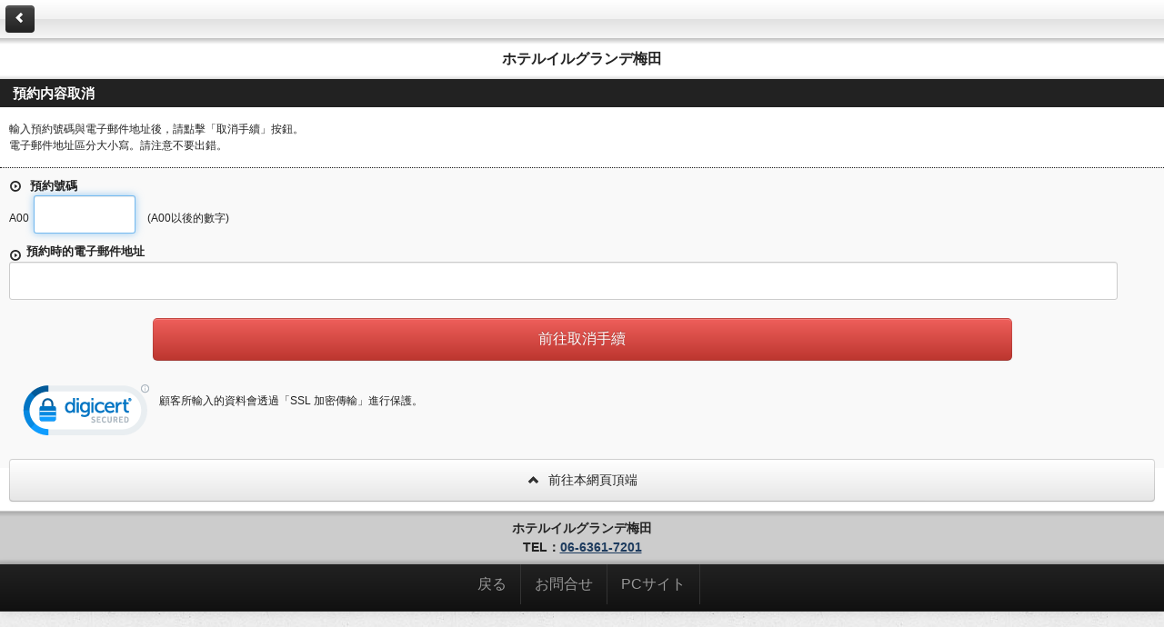

--- FILE ---
content_type: text/html
request_url: https://www5.489pro.com/asp/489/cancel_login.asp?yaid=27000044&lan=CHT&kid=00142&sp=YES
body_size: 13139
content:

<!DOCTYPE html>
<html lang="ja">
<head>
<meta charset="utf-8" />
<meta name="viewport" content="width=device-width,initial-scale=1.0,maximum-scale=1.0,user-scalable=0" />
<title>預約内容取消頁面、預約查詢畫面</title>
<meta name="keywords" content="預約内容取消頁面、預約查詢畫面" />
<meta name="description" content="預約内容取消頁面、預約查詢畫面" />

<!-- *** link *** -->

		<link rel="shortcut icon" href="/favicon.ico" type="image/vnd.microsoft.icon"/>


<!-- *** stylesheet *** -->

<link rel="stylesheet" type="text/css" href="https://www5.489pro.com/asp/templates/dtsp1/css/import.css?ver=20210820" />
<link rel="stylesheet" type="text/css" href="https://www5.489pro.com/asp/templates/dtsp1/css/ypro_calendar.css" />

<link rel="stylesheet" type="text/css" href="https://www5.489pro.com/asp/templates/dtsp1/css/room_detail_sp.css" />

<link rel="stylesheet" type="text/css" href="https://www5.489pro.com/asp/templates/dtsp1/css/ypro_option_gp_form.css" />


<!-- *** javascript *** -->

<script type="text/javascript" src="https://www5.489pro.com/asp/templates/dtsp1/js/jquery-1.7.2.min.js"></script>
<script type="text/javascript" src="https://www5.489pro.com/asp/templates/dtsp1/js/jquery-ui-1.9.0.custom.min.js"></script>
<script type="text/javascript">
$(function() {
	$( ".accordion" ).accordion({ active: false, collapsible: true, heightStyle: "content", icons: false });
	$( ".accordion-open" ).accordion({ collapsible: true, heightStyle: "content", icons: false });
	$( ".dialog" ).dialog({ autoOpen: false, draggable: false, resizable: false, maxWidth: 300, modal: true, position: { my: "center", at: "center", of: ".box_calendar" } });
	$( ".opener" ).click(function(e) {
		e.preventDefault();
		$( "#" + $(this).data("dialog") ).dialog( "open" );
	});
	$( "#radio" ).buttonset();
});
</script>
<script type="text/javascript" src="https://www5.489pro.com/asp/templates/dtsp1/js/search.js"></script>
<!--<script type="text/javascript" src="https://www5.489pro.com/asp/templates/dtsp1/js/smoothScroll.js"></script>-->
<script type="text/javascript" src="https://www5.489pro.com/asp/templates/dtsp1/js/jquery.flexslider.js"></script>
<script type="text/javascript">
  $(window).load(function() {
    $('.flexslider').flexslider({
        animation: "slide",
        slideshow: true,
		slideshowSpeed: 4000,
		animationDuration: 300,
        controlNav: false,
        start: function(){ 
			var sHash = location.hash;
			if( sHash != undefined && sHash.indexOf( "#ypro_cbt" ) >= 0 ){
				location.href = location.hash;
			}
        }
    });
  });
</script>
<script type="text/javascript" src="https://www5.489pro.com/asp/templates/dtsp1/js/jquery-absoluteToFixed-0.3.js"></script>

<script type="text/javascript">
	$(document).ready(function(){
		$(".box_fixed").absoluteToFixed();
	});
</script>

<script type="text/javascript">
var holiday_flg = {};
holiday_flg['2026/2/11'] = '1';
holiday_flg['2026/2/23'] = '1';
holiday_flg['2026/3/20'] = '1';
holiday_flg['2026/4/29'] = '1';
holiday_flg['2026/5/3'] = '1';
holiday_flg['2026/5/4'] = '1';
holiday_flg['2026/5/5'] = '1';
holiday_flg['2026/5/6'] = '1';
holiday_flg['2026/7/20'] = '1';
holiday_flg['2026/8/11'] = '1';
holiday_flg['2026/9/21'] = '1';
holiday_flg['2026/9/22'] = '1';
holiday_flg['2026/9/23'] = '1';
holiday_flg['2026/10/12'] = '1';
holiday_flg['2026/11/3'] = '1';
holiday_flg['2026/11/23'] = '1';
holiday_flg['2027/1/1'] = '1';
holiday_flg['2027/1/11'] = '1';
holiday_flg['2027/2/11'] = '1';
holiday_flg['2027/2/23'] = '1';
holiday_flg['2027/3/21'] = '1';
holiday_flg['2027/3/22'] = '1';
holiday_flg['2027/4/29'] = '1';
holiday_flg['2027/5/3'] = '1';
holiday_flg['2027/5/4'] = '1';
holiday_flg['2027/5/5'] = '1';
holiday_flg['2027/7/19'] = '1';
holiday_flg['2027/8/11'] = '1';
holiday_flg['2027/9/20'] = '1';
holiday_flg['2027/9/23'] = '1';
holiday_flg['2027/10/11'] = '1';
holiday_flg['2027/11/3'] = '1';
holiday_flg['2027/11/23'] = '1';

var arrMonthName = new Array(
	"一月",
	"二月",
	"三月",
	"四月",
	"五月",
	"六月",
	"七月",
	"八月",
	"九月",
	"十月",
	"十一月",
	"十二月"
);
</script>
<script type="text/javascript" src="https://www5.489pro.com/asp/templates/dtsp1/js/common.js?ver=200331"></script>
<script type="text/javascript" src="https://www5.489pro.com/asp/templates/dtsp1/js/search_form.js?ver=20200803"></script>
<script type="text/javascript">
	$(document).ready(function(){
		if( history.length <= 1 ){
			$("#ypro_header_back_btn").hide();
		}
	});
</script>


<script src="https://www5.489pro.com/asp/templates/dtsp1/js/jquery.lazyload.js" type="text/javascript" charset="utf-8"></script>
<script type="text/javascript">
$(function() {
	$("img.ypro_image").lazyload({
		placeholder : "https://www5.489pro.com/asp/templates/dtsp1/images/grey.gif",
		effect : "fadeIn",
		event: "sporty"
	});

	$(window).on("load resize scroll", function(){
		var nowPosition = $(window).scrollTop();
		var windowHeight = $(window).height();
		
		$(".con_slide").each(function() {
			var targetPosition = $(this).offset().top - 200;
			var targetHeight = $(this).innerHeight();
			if (nowPosition + windowHeight > targetPosition && targetPosition + targetHeight > nowPosition) {
				$(this).find("img.ypro_image").each(function() {
					$(this).trigger("sporty");
					$(this).removeClass("ypro_image");
					$(this).attr("src", $(this).attr("original"));
				});
			}
		})
	});

});
</script>


<script src="./Scripts/form_validation_resource.js" charset="utf-8"></script>
<script src="../templates/dtsp1/js/form_validation.js" charset="utf-8"></script>

</head>


<body id="homepage">

<!-- head analysis_tag -->


<div id="page">


<nav class="hnav">
	<ul>

		<li id="ypro_header_back_btn"><a href="javascript:history.back(1)" class="btn btn-inverse btn-small"><i class="icon-chevron-left icon-white"></i></a></li>

		<li>&nbsp;</li>
	</ul>

</nav>

<header>
	<h1>

	<span>
ホテルイルグランデ梅田
	</span><br />

	</h1>

</header>


<div id="contents">


	<div class="st01"><h2>預約内容取消</h2></div>

	<div class="con_formtxt">

		<p>
輸入預約號碼與電子郵件地址後，請點擊「取消手續」按鈕。
			<br/>電子郵件地址區分大小寫。請注意不要出錯。
		</p>
	</div><!-- /.con_formtxts -->

	<div class="con_login_form mb15">
		<form id="login" action="https://www5.489pro.com/asp/489/cancel.asp?lan=CHT#ypro_cancel_a" method="post">
		    <fieldset id="inputs">
					<label for="yoyaku_id"><i class="icon-play-circle"></i> 預約號碼</label>A00<input id="yoyaku_id" type="text" name="yoyaku_id" value="" class="input-small" autofocus>
(A00以後的數字)
					<div id="yoyaku_id_err"></div>

					<label for="guest_mail"><i class="icon-play-circle mt5"></i>預約時的電子郵件地址</label>
		        	<input id="guest_mail" type="email" name="guest_mail">

		    </fieldset>
		    <fieldset id="actions">

		        <input type="submit" id="submit" value="前往取消手續" class="btn btn-danger btn-large btn-width" onclick="return checkCancelLogin();">

		    </fieldset>
		<input type="hidden" name="yado_id" value="27000044">
		<input type="hidden" name="epid" value="">
		<input type="hidden" name="key" value="">
		<input type="hidden" name="lan" value="CHT">
		<input type="hidden" name="sp" value="YES">

		</form>
<div class="con_verisign mt15 mb10">
<div class="img_verisign_logo plr10">
<div id="DigiCertClickID_QKs8wSk3"></div>
<script type="text/javascript">
	var __dcid = __dcid || [];
	__dcid.push({"cid":"DigiCertClickID_QKs8wSk3","tag":"QKs8wSk3"});
	(function(){var cid=document.createElement("script");cid.async=true;cid.src="//seal.digicert.com/seals/cascade/seal.min.js";var s = document.getElementsByTagName("script");var ls = s[(s.length - 1)];ls.parentNode.insertBefore(cid, ls.nextSibling);}());
</script>

</div>
<p class="mt10">顧客所輸入的資料會透過「SSL 加密傳輸」進行保護。</p>
</div>


	</div><!-- /.con_login_form -->
	
<div class="plr10"><a href="#page" class="btn btn-block"><i class="icon-chevron-up"></i>  前往本網頁頂端</a></div>

</div><!-- /#contents -->


<footer>
	<h2>
ホテルイルグランデ梅田<br />

	TEL：<a href="tel:06-6361-7201">06-6361-7201</a>

	</h2>
</footer>

<div class="fnav navbar navbar-inverse navbar-static-top">
	<div class="navbar-inner">
		<ul class="nav">

			<li><a href="javascript:history.back(1)" class="btn-ocean"><span>戻る</span></a></li>

			<li><a href="tel:06-6361-7201" class="btn-ocean"><span>お問合せ</span></a></li>

			<li><a href="https://www.ilgrande.com" class="btn-ocean"><span>PCサイト</span></a></li>

		</ul>
	</div>
</div>



<div id="overlay_cal">
	<div class="con_calendar">
		<p class="txt">
請點選日期，設定入住日。
		</p>
		<div class="box">
			<table class="cal">
				<thead>
					<tr>
						<th><a href="#" id="calendar_prev" class="btn">&lt;</a></th>
						<th colspan="5" class="month">
							<span id="calendar_year_month">2015年5月</span>
						</th>
						<th><a href="#" id="calendar_next" class="btn">&gt;</a></th>
					</tr>
					<tr>
						<th class="sun" abbr="日">星期天</th>
						<th abbr="月">星期一</th>
						<th abbr="火">星期二</th>
						<th abbr="水">星期三</th>
						<th abbr="木">星期四</th>
						<th abbr="金">星期五</th>
						<th class="sat" abbr="土">星期六</th>
					</tr>
				</thead>
				<tbody id="search_calendar">
					<tr>
						<td class="sun"><span class="past basic">&nbsp;</span></td>
						<td><span class="past basic">&nbsp;</span></td>
						<td><span class="past basic">&nbsp;</span></td>
						<td><span class="past basic">&nbsp;</span></td>
						<td><span class="past basic">&nbsp;</span></td>
						<td><a href="#"><span class="basic">1</span></a></td>
						<td class="sat"><a href="#"><span class="basic">2</span></a></td>
					</tr>
					<tr>
						<td class="sun"><a href="#"><span class="basic">3</span></a></td>
						<td><a href="#"><span class="basic">4</span></a></td>
						<td><a href="#"><span class="basic">5</span></a></td>
						<td><a href="#"><span class="basic">6</span></a></td>
						<td><a href="#"><span class="basic">7</span></a></td>
						<td><a href="#"><span class="basic">8</span></a></td>
						<td class="sat"><a href="#"><span class="basic">9</span></a></td>
					</tr>
					<tr>
						<td class="sun"><a href="#"><span class="basic">10</span></a></td>
						<td><a href="#"><span class="basic">11</span></a></td>
						<td><a href="#"><span class="basic">12</span></a></td>
						<td><a href="#"><span class="basic">13</span></a></td>
						<td><a href="#"><span class="basic">14</span></a></td>
						<td><a href="#"><span class="basic check">15</span></a></td>
						<td class="sat"><a href="#"><span class="basic">16</span></a></td>
					</tr>
					<tr>
						<td class="sun"><a href="#"><span class="basic">17</span></a></td>
						<td><a href="#"><span class="basic">18</span></a></td>
						<td><a href="#"><span class="basic">19</span></a></td>
						<td><a href="#"><span class="basic">20</span></a></td>
						<td><a href="#"><span class="basic">21</span></a></td>
						<td><a href="#"><span class="basic">22</span></a></td>
						<td class="sat"><a href="#"><span class="basic">23</span></a></td>
					</tr>
					<tr>
						<td class="sun"><a href="#"><span class="basic">24</span></a></td>
						<td><a href="#"><span class="basic">25</span></a></td>
						<td><a href="#"><span class="basic">26</span></a></td>
						<td><a href="#"><span class="basic">27</span></a></td>
						<td><a href="#"><span class="basic">28</span></a></td>
						<td><a href="#"><span class="basic">29</span></a></td>
						<td class="sat"><a href="#"><span class="basic">30</span></a></td>
					</tr>
					<tr>
						<td class="sun"><a href="#"><span class="basic">31</span></a></td>
						<td><span class="past basic">&nbsp;</span></td>
						<td><span class="past basic">&nbsp;</span></td>
						<td><span class="past basic">&nbsp;</span></td>
						<td><span class="past basic">&nbsp;</span></td>
						<td><span class="past basic">&nbsp;</span></td>
						<td class="sat"><span class="past basic">&nbsp;</span></td>
					</tr>
				</tbody>
			</table>
		</div><!-- /.box -->
	</div><!-- con_calendar -->
	<div class="con_num">
		<p class="date"><label><span class="btn"><input type="checkbox" id="no_date_overlay" name="" value="1">日期未定</span></label></p>
	</div>
	<ul class="con_btn">
		<li id="modify_cal" class="btn_close_cal btn btn-primary btn_change"><a href="javascript:void(0)"><i class="icon-ok icon-white"></i>變更日程</a></li>
		<li class="btn_close_cal btn btn_close"><a href="javascript:void(0)"><i class="icon-remove"></i>不變更即關閉</a></li>
	</ul>
</div><!-- /#overlay_cal -->

</div><!-- /#page -->
<!-- JS 追加 -->


</body>
</html>


--- FILE ---
content_type: text/css
request_url: https://www5.489pro.com/asp/templates/dtsp1/css/import.css?ver=20210820
body_size: 1099
content:
@charset "utf-8";

/* ===================================================================
CSS information

 file name  :import.css
 author     :Ability Consultant
 style info :各cssファイル読み込み用
=================================================================== */

/* default style - リセット及びbody基本設定
----------------------------------------------------------- */
@import url("reset.css");


/* bootstrapのテーマ用
----------------------------------------------------------- */
@import url("bootstrap.css?ver=20200227");
@import url("jquery-ui-theme.css?ver=20190625");


/* 共通のスタイル指定
----------------------------------------------------------- */
@import url("common.css?ver=20190625");


/* サイトのレイアウト
----------------------------------------------------------- */
@import url("layout.css?ver=20190625");
@import url("forms.css?ver=20190625");
@import url("packages.css?ver=20210818");
@import url("mypage.css?ver=20200316");
@import url("review.css");
@import url("search_hotellist.css");

--- FILE ---
content_type: text/css
request_url: https://www5.489pro.com/asp/templates/dtsp1/css/ypro_calendar.css
body_size: 5714
content:
@charset "UTF-8";
/* ===================================================================
CSS information

file name : ypro_calendar.css
author     : Ability Consultant
style info : 宿泊予約システム　スマートフォン機能　空室カレンダー表示
=================================================================== */

/* 1名様1泊あたりの料金　セレクトボックス */
.box_info .box_calendar .ypro_tbl_cal_select {
	font-weight: bold;
	text-align: center;
	border-top: 3px double #ccc;
	border-bottom: 3px double #ccc;
	padding: 7px 0 2px;
}
.box_info .box_calendar .ypro_tbl_cal_select select {
	display: inline-block;
	margin: 0 5px 5px 3px;
	width: 50px;
}

/* 年月、前月・次月ボタン */
.box_info .box_calendar table.ypro_tbl_cal_head {
	width: 100%;
	margin: 15px 0 10px;
}
.box_info .box_calendar table.ypro_tbl_cal_head td.btn_prev {
	text-align: left;
}
.box_info .box_calendar table.ypro_tbl_cal_head td.btn_prev a {
	padding-right: 2px;
}
.box_info .box_calendar table.ypro_tbl_cal_head td.txt_month {
	text-align: center;
	font-size: 140%;
	font-weight: bold;
}
.box_info .box_calendar table.ypro_tbl_cal_head td.btn_next {
	text-align: right;
}
.box_info .box_calendar table.ypro_tbl_cal_head td.btn_next a {
	padding-left: 2px;
}
.box_info .box_calendar table.ypro_tbl_cal_head td > p {
	padding: 8px 12px;
}

/* 空室カレンダー
cal_date　日にち
cal_state　空室状況、「問」のリンク設定なしの場合
cal_price　料金
cal_link　「空室待ち」、「問」のリンク設定ありの場合
 */
.box_info .box_calendar .ypro_tbl_cal {
	width: 100%;
	border-top: 1px solid #a0a0a0;
	border-left: 1px solid #a0a0a0;
	margin-bottom: 8px;
}
.box_info .box_calendar .ypro_tbl_cal th,
.box_info .box_calendar .ypro_tbl_cal td {
	border-right: 1px solid #a0a0a0;
	border-bottom: 1px solid #a0a0a0;
	text-align: center;
	vertical-align: top;
}
.box_info .box_calendar .ypro_tbl_cal thead th {
	padding: 3px 0;
	background: #eee;
}
.box_info .box_calendar .ypro_tbl_cal thead th.cal_bg_sat {
	color: #0055d4;
}
.box_info .box_calendar .ypro_tbl_cal thead th.cal_bg_sun {
	color: #c10101;
}
.box_info .box_calendar .ypro_tbl_cal tbody {
	background: #fff;
}
.box_info .box_calendar .ypro_tbl_cal tbody td {
	min-width: 14%;
}
.box_info .box_calendar .ypro_tbl_cal tbody td > div {
	min-height: 50px;
	line-height: 1.3;
	padding-right: 2px;
	padding-left: 2px;
}
.box_info .box_calendar .ypro_tbl_cal tbody td > div > .cal_state {
	padding-top: 0.4em;
}
.box_info .box_calendar .ypro_tbl_cal tbody td .cal_date {
	display: block;
	font-size: 120%;
	font-weight: bold;
	padding-top: 5px;
	margin-bottom: 0.2em;
}
.box_info .box_calendar .ypro_tbl_cal tbody td .cal_state,
.box_info .box_calendar .ypro_tbl_cal tbody td .cal_link {
	display: block;
	font-size: 110%;
	font-weight: bold;
	margin-bottom: 0.2em;
	word-break: break-word;
	overflow-wrap: break-word;
}
.box_info .box_calendar .ypro_tbl_cal tbody td .cal_state .mark,
.box_info .box_calendar .ypro_tbl_cal tbody td .cal_link .mark {
	font-family: "メイリオ","ヒラギノ角ゴ Pro W3","Hiragino Kaku Gothic Pro",Meiryo,sans-serif;
}
.box_info .box_calendar .ypro_tbl_cal tbody td .cal_state.cal_long,
.box_info .box_calendar .ypro_tbl_cal tbody td .cal_link.cal_long {
	font-size: 90%;
}
.box_info .box_calendar .ypro_tbl_cal tbody td .cal_price {
	display: block;
	font-size: 80%;
	word-break: break-word;
	overflow-wrap: break-word;
	padding-bottom: 5px;
}
.box_info .box_calendar .ypro_tbl_cal tbody td a {
	color: #1a1a1a;
	text-decoration: none;
}
.box_info .box_calendar .ypro_tbl_cal tbody td a.cal_rsv {
	display: block;
}
.box_info .box_calendar .ypro_tbl_cal tbody td a.cal_rsv .cal_state {
	text-decoration: underline;
}
.box_info .box_calendar .ypro_tbl_cal tbody td a.cal_rsv .cal_link {
	text-decoration: underline;
	padding-top: 0.4em;
	padding-bottom: 1em;
}

/* 空室カレンダー（曜日カラー） */
.box_info .box_calendar .ypro_tbl_cal .cal_bg_sat {
	background: #deebf4;
}
.box_info .box_calendar .ypro_tbl_cal .cal_bg_sat .cal_date {
	color: #0055d4;
}
.box_info .box_calendar .ypro_tbl_cal .cal_bg_sun {
	background: #f6e5e1;
}
.box_info .box_calendar .ypro_tbl_cal .cal_bg_sun .cal_date {
	color: #c10101;
}

/* 空室カレンダー（記号説明、下部注釈） */
.box_info .box_calendar .txt_cal_mark {
	text-align: right;
}
.box_info .box_calendar .txt_cal_mark li {
	display: inline-block;
	margin-left: 0.5em;
}
.box_info .box_calendar .txt_cal_mark li:first-child {
	margin-left: 0;
}
.box_info .box_calendar .txt_cal_mark li span {
	font-family: "メイリオ","ヒラギノ角ゴ Pro W3","Hiragino Kaku Gothic Pro",Meiryo,sans-serif;
}
.box_info .box_calendar .txt_cal_ex {
	margin-top: 0.5em;
	margin-bottom: 1em;
	padding: 10px 7px 4px 17px;
	background: #eee;
}
.box_info .box_calendar .txt_cal_ex li {
	text-indent: -1em;
	line-height: 1.3;
	margin-bottom: 4px;
}

/* 空室カレンダー（ローディング時） */
.box_info .box_calendar .wrp_tbl_cal {
	width: 100%;
	position: relative;
}
.box_info .box_calendar .ypro_tbl_cal_loading {
	display: none;
	position: absolute;
	width: 100%;
	height: 100%;
	top: 0;
	left: 0;
	z-index: 10000;
	background-color: rgba(255, 255, 255, 0.8);
	border: 1px solid #a0a0a0;
	box-sizing: border-box;
}
.box_info .box_calendar .ypro_tbl_cal_loading .ic_loader img {
	width: 120px;
	height: 120px;
	position: absolute;
	top: 0;
	bottom: 0;
	left: 0;
	right: 0;
	margin: auto;
}


--- FILE ---
content_type: text/css
request_url: https://www5.489pro.com/asp/templates/dtsp1/css/room_detail_sp.css
body_size: 763
content:
@charset "UTF-8";
/*---------------------------------------------------
	.box_room_info		客室詳細
----------------------------------------------------*/
.box_info .ypro_room_detail .inner {
	padding: 5px;
}

/* 客室画像 */
.box_info .ypro_room_detail .inner .photo {
	margin-bottom: 10px;
}

.box_info .ypro_room_detail .inner .photo img {
	width: 100%;
}

/* 各項目 */
.box_info .ypro_room_detail .inner dl dt {
	font-size: 13px;
	font-weight: bold;
	margin-bottom: 5px;
}

.box_info .ypro_room_detail .inner dl dd {
	border-bottom: 1px dotted #848484;
	margin-bottom: 10px;
	padding-bottom: 10px;
}

.box_info .ypro_room_detail .inner dl dd:last-child {
	border-bottom: none;
	margin-bottom: 0;
	padding-bottom: 0;
}

--- FILE ---
content_type: text/css
request_url: https://www5.489pro.com/asp/templates/dtsp1/css/ypro_option_gp_form.css
body_size: 554
content:
@charset "UTF-8";
/* ===================================================================
CSS information

 file name  :ypro_option_gp_form.css
style info  :オプショングループ機能
=================================================================== */

/*-----------------------------------------------------------
	オプショングループ　開閉ボタン
-----------------------------------------------------------*/
.ypro_option_gp .st02 {
	cursor: pointer;
}
.ypro_option_gp .label-important {
	background-image: none;
}

--- FILE ---
content_type: text/css
request_url: https://www5.489pro.com/asp/templates/dtsp1/css/reset.css
body_size: 2148
content:
@charset "utf-8";
/* 
html5doctor.com Reset Stylesheet
v1.6.1
Last Updated: 2010-09-17
Author: Richard Clark - http://richclarkdesign.com 
Twitter: @rich_clark
*/
html, body, div, span, object, iframe,
h1, h2, h3, h4, h5, h6, p, blockquote, pre,
abbr, address, cite, code,
del, dfn, em, img, ins, kbd, q, samp,
small, strong, sub, sup, var,
b, i,
dl, dt, dd, ol, ul, li,
fieldset, form, label, legend,
table, caption, tbody, tfoot, thead, tr, th, td,
article, aside, canvas, details, figcaption, figure, 
footer, header, hgroup, menu, nav, section, summary,
time, mark, audio, video, buttons {
margin:0;
padding:0;
border:0;
outline:0;
font-size:100%;
vertical-align:baseline;
background:transparent;
}

form {
	margin-bottom: 0!important;
}

body {
 -webkit-text-size-adjust: none;
line-height:1;
}

article,aside,details,figcaption,figure,
footer,header,hgroup,menu,nav,section { 
display:block;
}

ul, ol {
list-style:none;
}

blockquote, q {
quotes:none;
}

blockquote:before, blockquote:after,
q:before, q:after {
content:'';
content:none;
}

a {
margin:0;
padding:0;
font-size:100%;
vertical-align:baseline;
background:transparent;
color:#000; /*2015/10/21 文字色変更*/
text-decoration:none;
}

/* change colours to suit your needs */
ins {
/*background-color:#ff9; 2015/10/21 背景色削除*/
/*color:#000; 2015/10/21 文字色設定削除*/
text-decoration:underline; /*2015/10/21 noneから変更*/
}

/* change colours to suit your needs */
mark {
background-color:#ff9;
color:#000; 
font-style:italic;
font-weight:bold;
}

del {
text-decoration: line-through;
}

abbr[title], dfn[title] {
border-bottom:1px dotted;
cursor:help;
}

table {
border-collapse:collapse;
border-spacing:0;
}

/* change border colour to suit your needs */
hr {
display:block;
height:1px;
border:0;   
border-top:1px solid #cccccc;
margin:1em 0;
padding:0;
}

input, select {
	padding:0;
border:1px solid #ccc;
-webkit-border-radius:0px;
border-radius:0px;
vertical-align:middle;
}

img {
vertical-align:top;
font-size:0;
line-height:0;
}

--- FILE ---
content_type: text/css
request_url: https://www5.489pro.com/asp/templates/dtsp1/css/common.css?ver=20190625
body_size: 25155
content:
@charset "UTF-8";
/* ===================================================================
CSS information

 file name  :common.css
 author     :Ability Consultant
style info  :基本・共通設定
=================================================================== */

/*----------------------------------------------------
	初期化設定
----------------------------------------------------*/
body {
	line-height: 1.5;
	background: url(../images/bg_page.jpg) 0 0 repeat;
}


/*----------------------------------------------------
	フォント等
----------------------------------------------------*/
body, input, select, textarea, table, address, th, td, li ,a {
	font-family: 'ＭＳ Ｐゴシック','MS P Gothic',Arial,'メイリオ',Meiryo,'ヒラギノ角ゴ Pro W3','Hiragino Kaku Gothic Pro',sans-serif,Helvetica;
}

body,
input,
select,
textarea,
table {
	color: #222;
}

address {
	font-size: 13px;
	font-style: normal;
}

/*----------------------------------------------------
	アンカー
----------------------------------------------------*/
/*a:link {color: #000; text-decoration: underline;}
a:visited { color: #000; text-decoration: underline;}
a:hover   { color: #000; text-decoration: underline;}*/



/*----------------------------------------------------
	CLASSES(プロパティ)
----------------------------------------------------*/

/* clearfix */
.clearfix {
	zoom: 1;
}
.clearfix:after {
	display: block;
	clear: both;
	content: "";
}

/* MARGIN */
.mt5 {margin-top: 5px;}
.mt10 {margin-top: 10px;}
.mt15 {margin-top: 15px;}
.mt20 {margin-top: 20px;}
.mt25 {margin-top: 25px;}
.mt30 {margin-top: 30px;}
.mt35 {margin-top: 35px;}
.mt40 {margin-top: 40px;}

.mt-1 {margin-top: -1px;}
.mt-5 {margin-top: -5px;}
.mt-10 {margin-top: -10px;}

.mb5 {margin-bottom: 5px;}
.mb10 {margin-bottom: 10px;}
.mb15 {margin-bottom: 15px;}
.mb20 {margin-bottom: 20px;}
.mb35 {margin-bottom: 35px;}
.mb30 {margin-bottom: 30px;}
.mb40 {margin-bottom: 40px;}

.mb-5 {margin-bottom: -5px;}
.mb-10 {margin-bottom: -10px;}

.mtb10 {margin: 10px 0;}
.mtb15 {margin: 15px 0;}
.mtb20 {margin: 20px 0;}

.mlr10 {margin: 0 10px 15px 10px;}
.mlr102 {margin: 0 10px 5px 10px;}
.mlr1015 {margin: 0 10px 15px 10px;}

.mr5 {margin-right: 5px;}
.ml5 {margin-left: 5px;}

.p10 {padding-left: 10px;}
.pt10 {padding-top: 10px;}
.pb10 {padding-bottom: 10px;}
.plr10 {padding: 0 10px;
}

.accordion {
	height: auto !important;
}

.label,
.badge {
	font-size: 10px !important;
}

/* アラートのアイコン */
.alert .icon-warning-sign {
	background: url(../images/icon/ic-warning.png);
}

.alert h4 {
	padding-bottom: 5px;
	border-bottom: 1px solid #b94a48;
}

.txt_not {
	color: #CC0000;
	font-size: 11px;
}


/*----------------------------------------------------
	パンクズ
----------------------------------------------------*/
.breadcrumbs02 {
	margin: 0 0 20px 0;
	border-width: 1px;
	border-style: solid;
	border-color: #f5f5f5 #e5e5e5 #ccc;
	border-radius: 5px;
	box-shadow: 0 0 2px rgba(0, 0, 0, 0.2);
	overflow: hidden;
	font-size: 12px;
	background: #ffffff;
	/* Old browsers */
	background: -moz-linear-gradient(top, white 0%, #fafafa 50%, #e5e5e5 100%);
	/* FF3.6+ */
	background: -webkit-gradient(linear, left top, left bottom, color-stop(0%, white), color-stop(50%, #fafafa), color-stop(100%, #e5e5e5));
	/* Chrome,Safari4+ */
	background: -webkit-linear-gradient(top, white 0%, #fafafa 50%, #e5e5e5 100%);
	/* Chrome10+,Safari5.1+ */
	background: -o-linear-gradient(top, white 0%, #fafafa 50%, #e5e5e5 100%);
	/* Opera 11.10+ */
	background: -ms-linear-gradient(top, white 0%, #fafafa 50%, #e5e5e5 100%);
	/* IE10+ */
	background: linear-gradient(to bottom, #ffffff 0%, #fafafa 50%, #e5e5e5 100%);
	/* W3C */
	filter: progid:DXImageTransform.Microsoft.gradient(startColorstr='#ffffff', endColorstr='#e5e5e5',GradientType=0 );
	/* IE6-9 */
}

.breadcrumbs02 li {
	float: left;
}

.breadcrumbs02 span {
	padding: 8px 5px 9px 20px;
	float: left;
	text-decoration: none;
	color: #444;
	position: relative;
	text-shadow: 0 1px 0 rgba(255, 255, 255, 0.5);
	background-color: #ddd;
	background-image: linear-gradient(to right, #f5f5f5, #dddddd);
}

.breadcrumbs02 li:first-child span {
	margin-left: -10px;
	border-radius: 5px 0 0 5px;
	text-shadow: 0 1px 0 #fff;
}

.breadcrumbs02 .current {
	background: #fff;
}

.breadcrumbs02  span::after,
.breadcrumbs02 span::before {
	content: "";
	position: absolute;
	top: 50%;
	margin-top: -1.5em;
	border-top: 1.5em solid transparent;
	border-bottom: 1.5em solid transparent;
	border-left: 1em solid;
	right: -1em;
}

.breadcrumbs02 span::after {
	z-index: 2;
	border-left-color: #ddd;
}

.breadcrumbs02  span::before,
.breadcrumbs02 span.current::before {
	border-left-color: #ccc;
	right: -1.1em;
	z-index: 1;
}

.breadcrumbs02 span.current::after {
	border-left-color: #fff;
}

.breadcrumbs02 .current {
	font-weight: bold;
}



/*----------------------------------------------------
	ボタン一覧
----------------------------------------------------*/
/* iOSのデフォルトスタイル設定が適用される為の回避記述 */
input.btn {
	-webkit-appearance: none;
}

/* プランボタン */
.btn-pack,
.btn-warning {
	padding-left: 15px;
	padding-right: 5px;
	text-align: left;
}

/* .btn-warning,
.btn-warning:hover,
.btn-warning:active {
	color: #000;
	text-shadow: none;
} */
.btn-pack {
	background: #feffe8;
	/* Old browsers */
	background: -moz-linear-gradient(top, #feffe8 0%, #d6dbbf 100%);
	/* FF3.6+ */
	background: -webkit-gradient(linear, left top, left bottom, color-stop(0%, #feffe8), color-stop(100%, #d6dbbf));
	/* Chrome,Safari4+ */
	background: -webkit-linear-gradient(top, #feffe8 0%, #d6dbbf 100%);
	/* Chrome10+,Safari5.1+ */
	background: -o-linear-gradient(top, #feffe8 0%, #d6dbbf 100%);
	/* Opera 11.10+ */
	background: -ms-linear-gradient(top, #feffe8 0%, #d6dbbf 100%);
	/* IE10+ */
	background: linear-gradient(to bottom, #feffe8 0%, #d6dbbf 100%);
	/* W3C */
	filter: progid:DXImageTransform.Microsoft.gradient(startColorstr='#feffe8', endColorstr='#d6dbbf',GradientType=0 );
	/* IE6-9 */
	border: 1px solid #b6baa4;
}
.btn-pack:hover,
.btn-pack:active,
.btn-pack.active,
.btn-pack.disabled,
.btn-pack[disabled] {
	background: #d6dbbf;
	/* Old browsers */
	background: -moz-linear-gradient(top, #d6dbbf 0%, #feffe8 100%);
	/* FF3.6+ */
	background: -webkit-gradient(linear, left top, left bottom, color-stop(0%, #d6dbbf), color-stop(100%, #feffe8));
	/* Chrome,Safari4+ */
	background: -webkit-linear-gradient(top, #d6dbbf 0%, #feffe8 100%);
	/* Chrome10+,Safari5.1+ */
	background: -o-linear-gradient(top, #d6dbbf 0%, #feffe8 100%);
	/* Opera 11.10+ */
	background: -ms-linear-gradient(top, #d6dbbf 0%, #feffe8 100%);
	/* IE10+ */
	background: linear-gradient(to bottom, #d6dbbf 0%, #feffe8 100%);
	/* W3C */
	filter: progid:DXImageTransform.Microsoft.gradient(startColorstr='#d6dbbf', endColorstr='#feffe8',GradientType=0 );
	/* IE6-9 */
}
.btn-pack:active,
.btn-pack.active {
	background: #d6dbbf;
	/* Old browsers */
	background: -moz-linear-gradient(top, #d6dbbf 0%, #feffe8 100%);
	/* FF3.6+ */
	background: -webkit-gradient(linear, left top, left bottom, color-stop(0%, #d6dbbf), color-stop(100%, #feffe8));
	/* Chrome,Safari4+ */
	background: -webkit-linear-gradient(top, #d6dbbf 0%, #feffe8 100%);
	/* Chrome10+,Safari5.1+ */
	background: -o-linear-gradient(top, #d6dbbf 0%, #feffe8 100%);
	/* Opera 11.10+ */
	background: -ms-linear-gradient(top, #d6dbbf 0%, #feffe8 100%);
	/* IE10+ */
	background: linear-gradient(to bottom, #d6dbbf 0%, #feffe8 100%);
	/* W3C */
	filter: progid:DXImageTransform.Microsoft.gradient(startColorstr='#d6dbbf', endColorstr='#feffe8',GradientType=0 );
	/* IE6-9 */
}

.btn-pack span.ic-arrow,
.btn-warning span.ic-arrow {
	padding-right: 15px;
	display: block;
	background: url(../images/icon/ic_link.png) right center no-repeat;
}

.btn-pack span.price {
	padding: 0;
	color: #cc0000;
	background: none;
}


/*	プラン詳細ボタン */
.btn-detail {
	background: -webkit-gradient(linear, left top, left bottom, color-stop(0.05, #333333), color-stop(1, black));
	background: -moz-linear-gradient(center top, #333333 5%, black 100%);
	filter: progid:DXImageTransform.Microsoft.gradient(startColorstr='#333333', endColorstr='#000000');
	background-color: #333333;
	-webkit-border-top-left-radius: 5px;
	-webkit-border-top-right-radius: 5px;
	-moz-border-radius-topleft: 5px;
	-moz-border-radius-topright: 5px;
	border-top-left-radius: 5px;
	border-top-right-radius: 5px;
	border: 1px solid #b0a0b0;
	display: block;
	color: #ffffff;
	font-family: arial;
	font-size: 13px;
	font-weight: bold;
	padding: 12px 5px;
	text-decoration: none;
}
.btn-detail:hover {
	background: -webkit-gradient(linear, left top, left bottom, color-stop(0.05, black), color-stop(1, #333333));
	background: -moz-linear-gradient(center top, black 5%, #333333 100%);
	filter: progid:DXImageTransform.Microsoft.gradient(startColorstr='#000000', endColorstr='#333333');
	background-color: #000000;
}

/* 黄色ボタン　文字センター合わせ */
.btn_warning_center a {
	text-align: center !important;
}

/*----------------------------------------------------
	見出し一覧
----------------------------------------------------*/

/*	一般見出し */
.st01 {
	background: #222222;
	color: #fff;
	display: block;
	font-family: arial;
	font-size: 14px;
	font-weight: bold;
	text-decoration: none;
	text-shadow: 0 -1px 0 rgba(0, 0, 0, 0.25);
}

/*	サブ見出し */
.st02 {
	color: #1d3b5e;
	font-size: 13px;
	font-weight: bold;
	padding: 5px 10px;
	background: #c9d4de;
}



/*	マイページ見出し */
.st03 {
	color: #fff;
	display: block;
	font-family: arial;
	font-size: 14px;
	font-weight: bold;
	text-decoration: none;
	-moz-box-shadow: 0px 1px 0px 0px #fed897;
	-webkit-box-shadow: 0px 1px 0px 0px #fed897;
	box-shadow: 0px 1px 0px 0px #fed897;
	background: -webkit-gradient( linear, left top, left bottom, color-stop(0.05, #f6b33d), color-stop(1, #d29105) );
	background: -moz-linear-gradient( center top, #f6b33d 5%, #d29105 100% );
	filter: progid:DXImageTransform.Microsoft.gradient(startColorstr='#f6b33d', endColorstr='#d29105');
	background-color: #f6b33d;
	text-shadow: 1px 1px 0px #cd8a15;
}


.st04 {
	color: #fff;
	display: block;
	font-family: arial;
	font-size: 14px;
	font-weight: bold;
	text-decoration: none;
	-moz-box-shadow: 0px 1px 0px 0px #c1ed9c;
	-webkit-box-shadow: 0px 1px 0px 0px #c1ed9c;
	box-shadow: 0px 1px 0px 0px #c1ed9c;
	background:-webkit-gradient( linear, left top, left bottom, color-stop(0.05, #9dce2c), color-stop(1, #8cb82b) );
	background:-moz-linear-gradient( center top, #9dce2c 5%, #8cb82b 100% );
	filter:progid:DXImageTransform.Microsoft.gradient(startColorstr='#9dce2c', endColorstr='#8cb82b');
	background-color:#9dce2c;
	border:1px solid #83c41a;
}

.st01 h2,
.st03 h2,
.st04 h2,
.st05 h2 {
	padding: 4px 14px;
	font-size: 110%;
}

.st01 i,
.st03 i,
.st04 i,
.st05 i {
	padding-right: 8px;
}

/*----------------------------------------------------
	アイコン一覧
----------------------------------------------------*/

/*	プランアイコン */
.ic-man {
	padding: 2px;
	background: #3399ff;
	color: #ffffff;
	font-size: 10px;
	-moz-border-radius: 4px;
	-webkit-border-radius: 4px;
	border-radius: 4px;
	border: 1px solid #3399ff;
	white-space: nowrap;
}

.ic-woman {
	padding: 2px;
	background: #f28a8a;
	color: #ffffff;
	font-size: 11px;
	-moz-border-radius: 4px;
	-webkit-border-radius: 4px;
	border-radius: 4px;
	border: 1px solid #f28a8a;
	white-space: nowrap;
}

.ic-hayawari {
	padding: 2px;
	background: #c11b3e;
	color: #ffffff;
	font-size: 10px;
	-moz-border-radius: 4px;
	-webkit-border-radius: 4px;
	border-radius: 4px;
	border: 1px solid #c11b3e;
	white-space: nowrap;
}

.ic-mailmaga {
	padding: 2px;
	background: #20611f;
	color: #ffffff;
	font-size: 11px;
	-moz-border-radius: 4px;
	-webkit-border-radius: 4px;
	border-radius: 4px;
	border: 1px solid #20611f;
	white-space: nowrap;
}

.ic-member {
	padding: 2px;
	background: #8c7a6c;
	color: #ffffff;
	font-size: 11px;
	-moz-border-radius: 4px;
	-webkit-border-radius: 4px;
	border-radius: 4px;
	border: 1px solid #8c7a6c;
	white-space: nowrap;
}

.ic-nights {
	padding: 2px;
	background: #669900;
	color: #ffffff;
	font-size: 11px;
	-moz-border-radius: 4px;
	-webkit-border-radius: 4px;
	border-radius: 4px;
	border: 1px solid #669900;
	white-space: nowrap;
}

.ic-firstbook {
	padding: 2px;
	background: #640ad4;
	color: #ffffff;
	font-size: 11px;
	-moz-border-radius: 4px;
	-webkit-border-radius: 4px;
	border-radius: 4px;
	border: 1px solid #640ad4;
	white-space: nowrap;
}


.ic-renpaku {
	padding: 2px;
	background: #2d2d2d;
	color: #ffffff;
	font-size: 11px;
	-moz-border-radius: 4px;
	-webkit-border-radius: 4px;
	border-radius: 4px;
	border: 1px solid #2d2d2d;
	white-space: nowrap;
}

.ic-meal {
	padding: 2px;
	background: #1f3d61;
	color: #ffffff;
	font-size: 11px;
	-moz-border-radius: 4px;
	-webkit-border-radius: 4px;
	border-radius: 4px;
	border: 1px solid #1f3d61;
	white-space: nowrap;
}

/* プランアイコンのマーク位置調整 */
.ic-man i,
.ic-woman i,
.ic-hayawari i,
.ic-mailmaga i,
.ic-member i,
.ic-nights i,
.ic-firstbook i,
.ic-renpaku i,
.ic-meal i {
	margin-right: 0;
}

.icon-meal {
	display: inline-block;
	height: 14px;
	line-height: 14px;
	margin-top: 1px;
	vertical-align: text-top;
	width: 14px;
	background: url(../images/icon/ic_meal.png) 0 0 no-repeat;
}

.icon-meal-white {
	display: inline-block;
	height: 14px;
	line-height: 14px;
	margin-top: 1px;
	vertical-align: text-top;
	width: 14px;
	background: url(../images/icon/ic_meal_white.png) 0 0 no-repeat;
}

span.ic-request,
span.ic-dish01,
span.ic-dish02,
span.ic-dish03 {
	display: -moz-inline-stack;
	display: inline-block;
	vertical-align: middle;
	*vertical-align: auto;
	zoom: 1;
	*display: inline;
	margin-bottom: 4px;
	padding: 2px 8px;
	color: #ffffff;
	font-size: 11px;
	-moz-border-radius: 4px;
	-webkit-border-radius: 4px;
	border-radius: 4px;
	white-space: nowrap;
}

span.ic-request {
	background: #669900;
}

span.ic-dish01 {
	background: #e45726;
}

span.ic-dish02 {
	background: #0056a7;
}

span.ic-dish03 {
	background: #6c6c6c;
}

/*	もっと見るアイコン */
.ic-more {
	padding-left: 20px;
	display: inline-block;
	background: url(../images/icon/ic_more.png) 0 0 no-repeat;
}

.ic-more02 {
	padding-right: 30px;
	display: inline-block;
	background: url(../images/icon/ic_more.png) right 0 no-repeat;
}

.ic-more03 {
	padding-right: 25px;
	display: inline-block;
	background: url(../images/icon/ic_more.png) right 0 no-repeat;
}

.ui-state-default span {
	background-image: url(../images/icon/ic_more.png);
}

.ui-state-active span {
	background-image: url(../images/icon/ic_minus.png);
}

.ui-state-default-hover span {
	background-image: url(../images/icon/ic_more.png);
}

.ui-state-active-hover span {
	background-image: url(../images/icon/ic_more.png);
}

/*---------------------------------------------------
	戻るボタン
----------------------------------------------------*/
/* 前のページへ戻る */
.btn_back {
	padding: 0 15px 0;
}

.btn_back a {
	font-size: 13px;
	color: #222;
}

.btn_back_bot {
	margin-top: -10px;
	margin-bottom: 15px;
}

/* このページの先頭へ戻る */
.btn_ptop {
	border-top: 1px dotted #171717;
	padding-top: 10px;
}

/*----------------------------------------------------
	table 一覧
----------------------------------------------------*/
/* 標準 */
table.tbl-basic {
	border: 1px solid #ccc;
	width: 100%;
	font-size: 12px;
}

table.tbl-basic th {
	background: #eee;
	border-top: 1px solid #ccc;
	font-weight: bold;
	line-height: 1.5;
	padding: 10px 6px;
	vertical-align: middle;
	word-break: break-all;
	text-align: left;
	width: 30%;
}

table.tbl-basic th.no_bg {
	background: #fff;
	border-top: 1px solid #fff;
	border-right: 1px solid #fff;
	border-bottom: 1px solid #fff;
}

table.tbl-basic td {
	border-top: 1px solid #ccc;
	font-weight: normal;
	padding: 6px;
	text-align: left;
	vertical-align: middle !important;
}

/* tableの中にtable */
table.tbl-inner {
	background: #fff;
	border-right: 1px solid #ccc;
	margin: 3px 0 0;
	width: 100%;
}

table.tbl-inner th,
table.tbl-inner td {
	text-align: center;
}

table.tbl-inner th {
	background: none repeat scroll 0 0 #F3F4F4;
	border-top: 1px solid #ccc;
	font-weight: bold;
	line-height: 1.5;
	padding: 5px;
	vertical-align: middle;
	word-break: break-all;
}

table.tbl-inner td {
	border-top: 1px solid #ccc;
	font-weight: normal;
	padding: 5px;
	vertical-align: top;
}

table.tbl-inner2 th {
	white-space: nowrap;
}

table.tbl-inner2 th span {
	padding-left: 0;
	margin-bottom: 3px;
	display: block;
}

table.tbl-inner2 td {
	text-align: left;
}

table.tbl-inner2 td input[type="text"] {
	width: 86%;
}

table.tbl-inner2 td .form_s {
	width: 30% !important;
}

table.tbl-inner2 td select {
	width: 98%;
}

/* 空室検索窓の小児モーダルウインドウ */
table.tbl-inner-child {
	border-left: 1px solid #ccc;
	border-bottom: 1px solid #ccc;
}

/* 料金表 */
table.tbl-price th {
	width: 35%;
}

table.tbl-price th.th_line {
	border-right: 1px solid #ccc;
}

table.tbl-price th.day {
	background: #222222;
	color: #fff;
	font-family: arial;
	text-shadow: 0 -1px 0 rgba(0, 0, 0, 0.25);
}

table.tbl-price th.room {
	background: #848484;
	color: #fff;
	font-family: arial;
	text-shadow: 0 -1px 0 rgba(0, 0, 0, 0.25);
}

table.tbl-price td {
	text-align: right;
}

table.tbl-price .subtotal,
table.tbl-price .bath_tax,
table.tbl-price .hojokin,
table.tbl-price .point,
table.tbl-price .total {
	font-size: 12px;
	text-align: right;
}

table.tbl-price .subtotal th,
table.tbl-price .bath_tax th,
table.tbl-price .hojokin th,
table.tbl-price .point th,
table.tbl-price .total th {
	padding-right: 10px;
	text-align: right;
}

table.tbl-price .subtotal td,
table.tbl-price .bath_tax td,
table.tbl-price .hojokin td,
table.tbl-price .point td,
table.tbl-price .total td {
	white-space: nowrap;
	font-size: 13px;
	font-weight: bold;
}

table.tbl-price .subtotal th,
table.tbl-price .subtotal td {
	color: #1d3b5e;
	background: #c9d4de;
}

table.tbl-price .bath_tax td {
	font-weight: normal;
}

table.tbl-price .hojokin td {
	font-weight: normal;
}

table.tbl-price .point > td {
	padding: 0;
	background: #fee89a;
}

table.tbl-price .point > td table {
	width: 100%;
}

table.tbl-price .point > td table tr:first-child {
	border-bottom: 1px solid #ccc;
}

table.tbl-price .point > td table tr th {
	width: 80%;
	background: none;
	border: none;
}

table.tbl-price .point > td table tr td {
	display: -moz-inline-stack;
	display: inline-block;
	vertical-align: middle;
	*vertical-align: auto;
	zoom: 1;
	*display: inline;
	font-weight: normal;
	font-size: 11px;
	white-space: nowrap;
	border: none;
}

table.tbl-price .point > td table tr td span {
	font-size: 13px;
	font-weight: bold;
	padding-right: 5px;
}

table.tbl-price .point > td table tr td input {
	color: #222;
	font-size: 14px;
	font-weight: bold;
	width: 60px;
	padding: 5px;
	text-align: right;
	margin-right: 5px;
	margin-bottom: 0;
}

table.tbl-price .total th,
table.tbl-price .total td {
	background: #fffdd5;
}

table.tbl-price .total td {
	color: #c00;
}
/* 増減ボタン「＋」「－」のあるパターン */
table.tbl-num td .con_num {
	text-align: right;
	padding: 5px 5px;
	margin-bottom: 0;
	z-index: 100;
}

table.tbl-num td .con_num {
	text-align: right;
}

table.tbl-num td .con_num p {
	display: -moz-inline-stack;
	display: inline-block;
	vertical-align: middle;
	*vertical-align: auto;
	zoom: 1;
	*display: inline;
	padding-right: 10px;
	font-size: 15px;
	font-weight: bold;
}

table.tbl-num td .con_num p span {
	font-size: 120%;
	padding-right: 2px;
	padding-left: 3px;
}

table.tbl-num td .con_num ul.btn-group {
	display: -moz-inline-stack;
	display: inline-block;
	vertical-align: middle;
	*vertical-align: auto;
	zoom: 1;
	*display: inline;
}

table.tbl-num td .con_num ul.btn-group .btn {
	padding: 7px 10px 9px 14px;
}

table.tbl-num td .con_num ul.btn-group .btn:first-child {
	border-right: 2px solid #6c6c6c;
}

.tbl_form th {
	width: 20% !important;
}

.tbl_form td.btn_date_change {
	vertical-align: middle !important;
	font-size: 110%;
	padding-top: 6px !important;
	padding-bottom: 6px !important;
}

.tbl_form td.btn_date_change a ul li {
	display: -moz-inline-stack;
	display: inline-block;
	vertical-align: middle;
	*vertical-align: auto;
	zoom: 1;
	*display: inline;
}

/* キャンセル料対応(ご請求金額合計) */
table.tbl-price .ypro_disp_amount_billed_total td {
	font-size: 13px;
	font-weight: bold;
	background: #fffdd5;
	color: #cc0000;
}
table.tbl-price .ypro_disp_amount_billed_total th {
	font-size: 12px;
	font-weight: bold;
	background: #fffdd5;
	color: #cc0000;
}

/* 消費税対応 */
span.ypro_tax_notice {
	color: #cc0000;
	font-size: 12px;
	font-weight: bold;
	text-decoration: underline;
}

span.ypro_tax_notice_2 {
	color: #cc0000;
	font-weight: bold;
	text-decoration: underline;
}

span.ypro_note {
	font-size: 12px;
	font-weight: bold;
}

/* ▼ 追加・変更（2014/07/31） ▼ */

/*----------------------------------------------------
	緊急メッセージ　.ypro_emergency
----------------------------------------------------*/
#ypro_emergency {
	padding: 0 10px;
}

#ypro_emergency .box {
	box-sizing: border-box;
	width: 100%;
	margin: 0 auto 20px;
	background: #fff;
}

#ypro_emergency .box .inner {
	line-height: 1.5;
	padding: 10px;
	border: 2px solid #fff;
}

/* 通常時 */
#ypro_emergency.normal .box {
	border: 2px solid #a3a3a3;
}

#ypro_emergency.normal .box .inner {
	background: #efeeee; /* Old browsers */
	background: -moz-linear-gradient(top,  #efeeee 7%, #ffffff 35%); /* FF3.6+ */
	background: -webkit-gradient(linear, left top, left bottom, color-stop(7%,#efeeee), color-stop(35%,#ffffff)); /* Chrome,Safari4+ */
	background: -webkit-linear-gradient(top,  #efeeee 7%,#ffffff 35%); /* Chrome10+,Safari5.1+ */
	background: -o-linear-gradient(top,  #efeeee 7%,#ffffff 35%); /* Opera 11.10+ */
	background: -ms-linear-gradient(top,  #efeeee 7%,#ffffff 35%); /* IE10+ */
	background: linear-gradient(to bottom,  #efeeee 7%,#ffffff 35%); /* W3C */
	filter: progid:DXImageTransform.Microsoft.gradient( startColorstr='#efeeee', endColorstr='#ffffff',GradientType=0 ); /* IE6-9 */
	/* box-shadow */
	box-shadow:rgba(168, 168, 168, 0.4) 0px 0px 3px 3px;
	-webkit-box-shadow:rgba(168, 168, 168, 0.4) 0px 0px 3px 3px;
	-moz-box-shadow:rgba(168, 168, 168, 0.4) 0px 0px 3px 3px;
}

/* 緊急時 */
#ypro_emergency.emergency .box {
	border: 2px solid #c35353;
}

#ypro_emergency.emergency .box .inner {
	font-weight: bold;
	background: #fff2f2; /* Old browsers */
	background: -moz-linear-gradient(top,  #fff2f2 0%, #ffffff 65%); /* FF3.6+ */
	background: -webkit-gradient(linear, left top, left bottom, color-stop(0%,#fff2f2), color-stop(65%,#ffffff)); /* Chrome,Safari4+ */
	background: -webkit-linear-gradient(top,  #fff2f2 0%,#ffffff 65%); /* Chrome10+,Safari5.1+ */
	background: -o-linear-gradient(top,  #fff2f2 0%,#ffffff 65%); /* Opera 11.10+ */
	background: -ms-linear-gradient(top,  #fff2f2 0%,#ffffff 65%); /* IE10+ */
	background: linear-gradient(to bottom,  #fff2f2 0%,#ffffff 65%); /* W3C */
	filter: progid:DXImageTransform.Microsoft.gradient( startColorstr='#fff2f2', endColorstr='#ffffff',GradientType=0 ); /* IE6-9 */
	/* box-shadow */
	box-shadow:rgba(168, 168, 168, 0.4) 0px 0px 3px 3px;
	-webkit-box-shadow:rgba(168, 168, 168, 0.4) 0px 0px 3px 3px;
	-moz-box-shadow:rgba(168, 168, 168, 0.4) 0px 0px 3px 3px;
}

/* ▲ 追加・変更（2014/07/31） ▲ */

/* ▼ 追加・変更（2014/09/18） ▼ */

input[type=radio] {
	margin-right: 3px;
	margin-left: 5px;
	vertical-align: 0.01em;
}

input[type=checkbox] {
	margin-right: 3px;
	margin-left: 5px;
	vertical-align: 0.01em;
}

/* ▲ 追加・変更（2014/09/18） ▲ */

.alert_bg,
input[type="text"].alert_bg,
input[type="tel"].alert_bg,
input[type="password"].alert_bg,
input[type="email"].alert_bg,
textarea.alert_bg {
	background: #f2dede;
}

--- FILE ---
content_type: text/css
request_url: https://www5.489pro.com/asp/templates/dtsp1/css/layout.css?ver=20190625
body_size: 11916
content:
@charset "UTF-8";
/* ===================================================================
CSS information

 file name  :layout.css
 author     :Ability Consultant
style info  :サイトのレイアウト設定
=================================================================== */

/*----------------------------------------------------
	#page

----------------------------------------------------*/
#page {
	margin: 0 auto;
	max-width: 100%;
	/* min-width: 320px; */
}

/*----------------------------------------------------
	.btn_rsv
	電話予約
----------------------------------------------------*/
.box_fixed {
	right: 0;
	margin-right: -10px;
	padding-top: 10px;
	position: absolute;
	z-index: 10000;
}

.box_fixed .btn {
	line-height: 1.3em;
	padding-top: 8px !important;
}

.box_fixed .btn i {
	position: relative;
	left: 3px;
}

/*----------------------------------------------------
	.hnav
	ヘッダナビ
----------------------------------------------------*/
nav.hnav {
	width: 100%;
	height: 42px;
	background: #ffffff; /* Old browsers */
	background: -moz-linear-gradient(top,  #ffffff 0%, #f1f1f1 50%, #e1e1e1 51%, #f6f6f6 100%); /* FF3.6+ */
	background: -webkit-gradient(linear, left top, left bottom, color-stop(0%,#ffffff), color-stop(50%,#f1f1f1), color-stop(51%,#e1e1e1), color-stop(100%,#f6f6f6)); /* Chrome,Safari4+ */
	background: -webkit-linear-gradient(top,  #ffffff 0%,#f1f1f1 50%,#e1e1e1 51%,#f6f6f6 100%); /* Chrome10+,Safari5.1+ */
	background: -o-linear-gradient(top,  #ffffff 0%,#f1f1f1 50%,#e1e1e1 51%,#f6f6f6 100%); /* Opera 11.10+ */
	background: -ms-linear-gradient(top,  #ffffff 0%,#f1f1f1 50%,#e1e1e1 51%,#f6f6f6 100%); /* IE10+ */
	background: linear-gradient(to bottom,  #ffffff 0%,#f1f1f1 50%,#e1e1e1 51%,#f6f6f6 100%); /* W3C */
	filter: progid:DXImageTransform.Microsoft.gradient( startColorstr='#ffffff', endColorstr='#f6f6f6',GradientType=0 ); /* IE6-9 */
	box-shadow: 0 0 7px rgba(0, 0, 0, 0.75);
}

nav.hnav ul {
	padding: 6px;
	/* text-align: center; */
}

nav.hnav ul li {
	margin: 0;
	padding: 0;
	display: inline-block;
	text-align: center;
}

nav.hnav ul li.home {
	float: right;
	padding-left: 5px;
}

nav.hnav .btn-small {
	padding: 5px 8px;
}

nav.hnav .btn-small i {
	margin-right: 0;
}

/*----------------------------------------------------
	header
	ヘッダ
----------------------------------------------------*/
header {
	width: 100%;
	background: rgb(191,191,191); /* Old browsers */
	background: -moz-linear-gradient(top,  rgba(191,191,191,1) 0%, rgba(255,255,255,1) 15%, rgba(255,255,255,1) 90%, rgba(219,219,219,1) 100%); /* FF3.6+ */
	background: -webkit-gradient(linear, left top, left bottom, color-stop(0%,rgba(191,191,191,1)), color-stop(15%,rgba(255,255,255,1)), color-stop(90%,rgba(255,255,255,1)), color-stop(100%,rgba(219,219,219,1))); /* Chrome,Safari4+ */
	background: -webkit-linear-gradient(top,  rgba(191,191,191,1) 0%,rgba(255,255,255,1) 15%,rgba(255,255,255,1) 90%,rgba(219,219,219,1) 100%); /* Chrome10+,Safari5.1+ */
	background: -o-linear-gradient(top,  rgba(191,191,191,1) 0%,rgba(255,255,255,1) 15%,rgba(255,255,255,1) 90%,rgba(219,219,219,1) 100%); /* Opera 11.10+ */
	background: -ms-linear-gradient(top,  rgba(191,191,191,1) 0%,rgba(255,255,255,1) 15%,rgba(255,255,255,1) 90%,rgba(219,219,219,1) 100%); /* IE10+ */
	background: linear-gradient(to bottom,  rgba(191,191,191,1) 0%,rgba(255,255,255,1) 15%,rgba(255,255,255,1) 90%,rgba(219,219,219,1) 100%); /* W3C */
	filter: progid:DXImageTransform.Microsoft.gradient( startColorstr='#bfbfbf', endColorstr='#dbdbdb',GradientType=0 ); /* IE6-9 */
}

header h1 {
	padding: 10px 15px;
	text-align: center;
	overflow: hidden;
}

header img {
	float: left;
}

header span {
	vertical-align: middle;
}

header a {
	text-decoration: underline;
	color: #1d3b5e;
}

header div.bn_sp_header {
	margin: 10px -10px;
	padding: 0 10px;
}

header div.bn_sp_header img {
	width:100%;
}

/*----------------------------------------------------
	#contents
	メインコンテンツ
----------------------------------------------------*/
#contents {
	padding-bottom: 10px;
	width: 100%;
	background: #ffffff;
}

/* .btn_cont  */
.btn_cont {
	margin: 15px auto;
	padding: 0 10px;
	text-align: center;
}

.btn_cont02 {
	margin: 15px auto 0 auto;
	text-align: center;
}

/* .btn_line  */
.btn_line {
	text-align: center;
}

.btn_line li {
	margin: 0 10px;
	display: inline;
	text-align: center;
}

/* ボタン幅調整（ボタン自体で調整） */
.btn-width {
	width: 75% !important;
	margin-right: auto !important;
	margin-left: auto !important;
}

.btn-width-s {
	width: 50% !important;
	margin-right: auto !important;
	margin-left: auto !important;
}

.btn-width-l {
	width: 90% !important;
	margin-right: auto !important;
	margin-left: auto !important;
}

/*	.con_toppage		トップページ専用
----------------------------------------------------*/
.con_toppage li .btn-block {
	text-align: left;
	padding-left: 10px;
}
.con_toppage address {
	padding: 0 10px 10px;
}
.con_toppage .btn_line li {
	margin: 0;
}

/*	.con_pager		ページング
----------------------------------------------------*/
.con_pager {
	width: 100%;
	font-size: 13px;
}
.con_pager p.volume {
	padding: 5px 0 10px 0;
	font-size: 17px;
	text-align: center;
}
.con_pager span {
	margin-right: 10px;
}
.con_pager strong {
	font-size: 17px;
}

.con_pager .pagination {
	margin: 10px 0;
}

/*	.flexslider スライド
----------------------------------------------------*/
.con_slide {
	max-width: 100%;
	width: 100%;
	overflow: hidden;
	position: relative;
	background: #e0e7ef;
	margin-bottom: 10px;
}

.con_slide img {
	width: 100%;
}

.con_slide .flex-direction-nav .prev,
.con_slide .flex-direction-nav .flex-prev {
	position: absolute;
	left: 10px;
	top: 30%;
	width: 24px;
	height: 24px;
	text-indent: -9999px;
	background: url(../images/icon/prev.png) 0 0 no-repeat;
}

.con_slide .flex-direction-nav .next,
.con_slide .flex-direction-nav .flex-next {
	position: absolute;
	right: 10px;
	top: 30%;
	width: 24px;
	height: 24px;
	text-indent: -9999px;
	background: url(../images/icon/next.png) 0 0 no-repeat;
}

.con_slide .txt_img {
	padding: 10px;
	font-size: 12px;
	text-align: center;
}


/*	.con_calendar		カレンダー
----------------------------------------------------*/
.con_calendar {
	margin: 0 auto 15px auto;
	width: 100%;
	position: relative;
}
.con_calendar table {
	font-size: 12px;
	width: 100%;
	height: 100%;
	text-align: center;
}
.con_calendar .cal td,
.con_calendar .cal th {
	padding: 1px;
	width: 14%;
}

.con_calendar .cal .month {
	font-size: 14px;
}

.con_calendar .cal td span {
	font-size: 15px;
	font-weight: bold;
	padding: 8px 3px;
	-moz-box-shadow:inset 0px 1px 0px 0px #ffffff;
	-webkit-box-shadow:inset 0px 1px 0px 0px #ffffff;
	box-shadow:inset 0px 1px 0px 0px #ffffff;
	background:-webkit-gradient( linear, left top, left bottom, color-stop(0.05, #ededed), color-stop(1, #dfdfdf) );
	background:-moz-linear-gradient( center top, #ededed 5%, #dfdfdf 100% );
	filter:progid:DXImageTransform.Microsoft.gradient(startColorstr='#ededed', endColorstr='#dfdfdf');
	background-color:#ededed;
	-moz-border-radius:3px;
	-webkit-border-radius:3px;
	border-radius:3px;
	border:1px solid #dcdcdc;
	color:#000000;
	text-decoration:none;
	text-shadow:1px 1px 0px #ffffff;
	display: block;
}

.con_calendar .cal td span a {
	display: block;
	overflow: hidden;
}

.con_calendar .cal .sat {
	color: #06f;
}
.con_calendar .cal .sat span {
	color: #06f;
}

.con_calendar .cal .sun {
	color: #c00;
}
.con_calendar .cal .sun span {
	color: #c00;
}

.dialog {
	text-align: center;
	font-size: 15px;
}

.ui-widget-content a {
    color: #ffffff!important;
}

.ui-widget-content .pagination a,
.con_reserve_form .ui-widget-content a {
	color: #333333!important;
}

.pack_detail .box_info .ui-widget-content a {
    color: #000000 !important;
}

.dialog .price {
	padding: 0 5px;
	background: #fffbbb;
	font-size: 16px;
	font-weight: bold;
	text-align: center;
	color: #cc0000;
}

/*----------------------------------------------------
	footer
	フッタ
----------------------------------------------------*/
footer {
	text-align: center;
	background: rgb(170,170,170); /* Old browsers */
	background: -moz-linear-gradient(top,  rgba(170,170,170,1) 0%, rgba(204,204,204,1) 10%, rgba(204,204,204,1) 90%, rgba(170,170,170,1) 100%); /* FF3.6+ */
	background: -webkit-gradient(linear, left top, left bottom, color-stop(0%,rgba(170,170,170,1)), color-stop(10%,rgba(204,204,204,1)), color-stop(90%,rgba(204,204,204,1)), color-stop(100%,rgba(170,170,170,1))); /* Chrome,Safari4+ */
	background: -webkit-linear-gradient(top,  rgba(170,170,170,1) 0%,rgba(204,204,204,1) 10%,rgba(204,204,204,1) 90%,rgba(170,170,170,1) 100%); /* Chrome10+,Safari5.1+ */
	background: -o-linear-gradient(top,  rgba(170,170,170,1) 0%,rgba(204,204,204,1) 10%,rgba(204,204,204,1) 90%,rgba(170,170,170,1) 100%); /* Opera 11.10+ */
	background: -ms-linear-gradient(top,  rgba(170,170,170,1) 0%,rgba(204,204,204,1) 10%,rgba(204,204,204,1) 90%,rgba(170,170,170,1) 100%); /* IE10+ */
	background: linear-gradient(to bottom,  rgba(170,170,170,1) 0%,rgba(204,204,204,1) 10%,rgba(204,204,204,1) 90%,rgba(170,170,170,1) 100%); /* W3C */
	filter: progid:DXImageTransform.Microsoft.gradient( startColorstr='#aaaaaa', endColorstr='#aaaaaa',GradientType=0 ); /* IE6-9 */
	border-top: 1px solid #ccc;
}

footer h2 {
	padding: 8px 0;
	display: block;
    font-size: 14px;
    min-height: 1.1em;
    outline: 0 none !important;
    overflow: hidden;
    text-align: center;
    text-overflow: ellipsis;
    white-space: nowrap;
}

footer h2 a {
	text-decoration: underline;
	color: #1d3b5e;
}


/*	.fnav	フッタナビ
----------------------------------------------------*/
.fnav .navbar-inner {
	padding: 0;
	text-align: center;
}

.fnav.navbar .nav {
	display: inline-block;
	float: none;
	margin: 0;
}

.fnav.navbar .nav a {
	text-shadow: 0 -1px 0 rgba(0, 0, 0, 0.25);
	border-right: 1px solid #333;
}
.fnav.navbar .nav .active a {
	border-left: 1px solid #333;
}

/*---------------------------------------------------
	.con_list_tab 	タブ切り替え
----------------------------------------------------*/
.con_list_tab {
	margin-top: 20px;
}

.con_list_tab .nav-tabs {
	margin-bottom: 25px;
}

.con_list_tab .nav-tabs {
	border-bottom: 2px solid #bbb;
}

.con_list_tab .nav-tabs > li {
	margin-bottom: -2px;
	margin-left: 4px;
}

.con_list_tab .nav-tabs > li:first-child {
	margin-bottom: -2px;
	margin-left: 10px;
}

.con_list_tab .nav-tabs > li > a {
	font-size: 14px;
	font-weight: bold;
	padding-top: 12px;
	padding-bottom: 6px;
	line-height: 20px;
	border: 1px solid transparent;
	-webkit-border-radius: 4px 4px 0 0;
	-moz-border-radius: 4px 4px 0 0;
	border-radius: 4px 4px 0 0;
	background: #ddd;
}

.con_list_tab .nav-tabs > .active > a,
.con_list_tab .nav-tabs > .active > a:hover {
	color: #444;
	background-color: #fff;
	border: 2px solid #bbb;
	border-bottom-color: transparent;
	cursor: default;
}

/*---------------------------------------------------
	.box_search_list 	こだわり検索
----------------------------------------------------*/
.box_search_list {
	font-size: 12px;
	padding: 0 10px;
}

.box_search_list .btn_cont02 {
	margin-bottom: 5px;
}

.box_search_list .btn {
	text-align: left;
	padding: 0.5em 0.8em;
}

.box_search_list .btn-block-half {
	margin-left: auto;
	margin-right: auto;
	text-align: center;
	width: 50% !important;
}

--- FILE ---
content_type: text/css
request_url: https://www5.489pro.com/asp/templates/dtsp1/css/forms.css?ver=20190625
body_size: 11197
content:
@charset "UTF-8";
/* ===================================================================
CSS information

 file name  :forms.css
 author     :Ability Consultant
style info  :フォームのレイアウト
=================================================================== */

/*-----------------------------------------------------------
	form共通
-----------------------------------------------------------*/
form .form_l {
	width: 100%;
}

form .form_m {
	width: 50%;
}

form .form_s {
	width: 20%;
}

.txt_form_att {
	padding-left: 0 !important;
	color: #c00;
	font-weight: bold;
}

.txt_form_att_center {
	color: #c00;
	font-size: 14px;
	font-weight: bold;
	text-align: center;
}

.txt_form_free {
	color: #c00;
}

.txt_intro_ex {
	font-size: 16px;
	font-weight: bold;
	padding: 10px 15px 10px;
}

.txt_intro_ex_box {
	border-bottom: 1px dotted #171717;
	margin-bottom: 10px;
	padding: 10px 15px 10px;
}

.txt_intro_ex_box dl dt {
	font-size: 16px;
	font-weight: bold;
	margin-bottom: 5px;
}

.txt_intro_ex_box dl dd {
	font-size: 12px;
}

.txt_intro_cancel {
	margin-top: -15px;
	padding: 10px 15px 10px;
}

.txt_intro_cancel dl dt {
	font-size: 16px;
	font-weight: bold;
	margin-bottom: 5px;
}

.txt_intro_cancel dl dd {
	font-size: 12px;
}

/* 横並びのボタン幅を同一にする */
.btn-large-set,
input.btn-large-set {
	width: 30%;
	padding: 10px 3px;
	font-size: 14px;
	line-height: normal;
}

/*-----------------------------------------------------------
	ログイン、フォーム
-----------------------------------------------------------*/

/*	.con_formtxt 	INTRO
-----------------------------------------------------------*/
.con_formtxt {
	margin: 15px 0;
	padding: 0 10px;
	font-size: 12px;
}

.con_formtxt .txt_att {
	color: #CC0000;
}

/*	.con_form_bread 	INTRO
-----------------------------------------------------------*/
.con_form_bread .breadcrumb {
	font-size: 12px;
	padding: 10px 0;
}

/*	.con_login_form 	ログインフォーム
-----------------------------------------------------------*/
/* エラー */
.box_alert {
	margin: 0 auto;
	padding-bottom: 10px;
	font-size: 12px;
}

.box_alert .alert {
	margin-bottom: 10px;
}

/* ログインフォーム */
.con_login_form {
	padding: 10px;
	font-size: 12px;
	border-top: 1px dotted #171717;
	background: #f9f9f9;
	margin-bottom: -10px;
}

.con_login_form .txt_login {
	font-size: 14px;
	padding: 10px 0;
}

.con_login_form .txt_intro {
	text-indent: -1em;
	padding-left: 1em;
	margin-bottom: 15px;
}

.con_login_form .txt_intro li {
	margin-bottom: 10px;
}

.con_login_form .txt_intro li a {
	font-weight: bold;
	color: #224266;
	font-size: 120%;
	text-decoration: underline;
}

.con_login_form form .btn_memb {
	overflow: hidden;
}

.con_login_form form .btn_memb li {
	margin-bottom: 5px;
}

.con_login_form form input {
	width: 95%;
}

.con_login_form form input.input-small {
	width: 90px;
	margin-right: 10px;
	margin-left: 5px;
}

.con_login_form form label {
	font-size: 13px;
	font-weight: bold;
}

.con_login_form form label .icon-chevron-right {
	margin-top: -2px;
}

.con_login_form form fieldset input {
	margin-bottom: 10px;
}

.con_login_form form .ckeckbox {
	margin-right: 5px;
	width: 5%;
	text-align: left;
	vertical-align: middle;
}

.con_login_form form .span.ckeck {
	display: inline-block;
	vertical-align: middle;
	font-weight: bold;
}

.con_login_form form #actions input#submit {
	margin: 10px auto;
	width: 80%;
}

/*	.con_mchc_login 	予約・変更・キャンセル　ログイン
-----------------------------------------------------------*/
.con_mchc_login {
	padding: 0 15px;
	border-bottom: 1px dotted #171717;
	padding-bottom: 15px;
	margin-bottom: 15px;
}

.con_mchc_login .st02 {
	margin-bottom: 10px;
}

.con_mchc_login .txt_login {
	padding: 20px 0 15px;
	font-weight: bold;
}

.con_mchc_login .txt_intro {
	font-size: 13px;
	text-indent: -1em;
	padding-left: 1em;
	margin-bottom: 5px;
}

.con_mchc_login .txt_intro li {
	margin-bottom: 3px;
}

.con_mchc_login p.button {
	text-align: center;
}

.con_mchc_login.no_line {
	border-bottom: none;
	padding-bottom: 0;
}

/*	.con_mchc_form 	予約・変更・キャンセル　フォーム
-----------------------------------------------------------*/
.con_mchc_form form label {
	margin-top: 5px;
	margin-bottom: 5px;
}

.con_mchc_form form label:first-child {
	margin-top: 0;
}

.con_mchc_form form .btn {
	margin-top: 10px;
}

/*	.con_nomember_form 	非会員の方はこちら
-----------------------------------------------------------*/
.con_nomember_form {
	margin: 15px 0 0;
	padding: 15px 10px 10px;
	font-size: 12px;
	border-top: 1px dotted #171717;
}

.con_nomember_form .txt_att {
	text-align: center;
}

.con_nomember_form .txt {
	color: #CC0000;
}

.con_nomember_form.form_line {
	border-top: none;
	padding-top: 0;
	border-bottom: 1px dotted #171717;
	padding-bottom: 10px;
}

.con_nomember_form .btn-large,
.con_login_form .btn-large,
.con_reserve_form .btn-large {
	margin: 15px 0;
	display: block;
	width: 100%;
}

/*	.con_pass_form 	パスワード問い合わせフォーム
-----------------------------------------------------------*/
.con_pass_form {
	padding: 15px 10px 0;
	font-size: 12px;
	border-top: 1px dotted #171717;
}

.con_pass_form #inputs {
	text-align: center;
}

.con_pass_form #inputs label {
	margin: 0 auto 5px;
	display: block;
	width: 93%;
	text-align: left;
}

.con_pass_form #inputs input {
	width: 90%;
}

.con_pass_form .btn {
	margin: 15px 0 15px 0;
}

.con_pass_form .btn-large {
	display: block;
	width: 100%;
}

.con_pass_form label {
	font-size: 12px;
	font-weight: bold;
}

.con_pass_form label .icon-chevron-right {
	margin-top: -2px;
}

/*	.con_verisign 	SSL表示
-----------------------------------------------------------*/
.con_verisign {
	font-size: 12px;
	overflow: hidden;
	padding: 0 15px 5px 5px;
}

.con_verisign p {
	overflow: hidden;
}

.con_verisign .img_verisign_logo {
	float: left;
}

/*	.con_attention 	予約内容詳細
-----------------------------------------------------------*/
.con_attention a {
	color: #224266;
	text-decoration: underline;
}

/*	.btn_line 	会員ログインボタン
-----------------------------------------------------------*/
.btn_line {
	margin-bottom: 15px;
}

/*	.con_reserve_form 	予約、見積もりフォーム
-----------------------------------------------------------*/
.con_reserve_form {
	margin: 15px 0;
	padding: 0 10px;
	font-size: 12px;
}

.con_reserve_form .span1 {
    width: 50px;
}
.con_reserve_form .span2 {
    width: 100px;
}

.con_reserve_form .red {
	color: #f00;
}

.con_reserve_form input.sm {
	width: 20%;
}

.con_reserve_form form textarea {
	width: 95%;
	padding: 5px;
}

/* 増減ボタン */
.con_reserve_form table.tbl-num .st02 {
	text-align: left;
}

.con_reserve_form table.tbl-num .tbl-inner {
	margin-top: 0;
	margin-bottom: 10px;
	border: 1px solid #d8d8d8 !important;
}

.con_reserve_form table.tbl-num .tbl-inner:last-child {
	margin-bottom: 0;
}

.con_reserve_form table.tbl-num .tbl-inner th {
	width: auto;
	background: #fff !important;
	text-align: left;
	border: none;
	padding-left: 7px;
	border-bottom: 1px dotted #a6a6a6;
}

.con_reserve_form table.tbl-num .tbl-inner td {
	white-space: nowrap;
	border: none;
	border-bottom: 1px dotted #a6a6a6;
	padding-right: 3px;
}

.con_reserve_form table.tbl-num .tbl-inner td .con_num p {
	padding-right: 5px;
}

/* 増減ボタン説明 */
.con_reserve_form .txt_btn_ex {
	font-size: 12px;
	margin-bottom: 5px;
}

.btn_check_form {
	overflow: hidden;
	text-align: center;
}
.btn_check_form li {
	padding: 0 2px;
	display: inline-block;
}

.btn_check_form li .btn-warning {
	text-align: center;
	padding-right: 15px;
}

/* 予約完了*/
.box_thanks h3 {
	margin-bottom: 10px;
	font-size: 17px;
	font-weight: bold;
	text-align: center;
	color: #000;
}

.box_thanks h4 {
	font-size: 13px;
	margin-bottom: 5px;
}

.box_thanks ul {
	padding: 10px 10px 10px 20px;
	border: 1px solid #ccc;
}

.box_thanks ul li {
	margin-bottom: 5px;
	text-indent: -1em;
}

.box_thanks ul li:last-child {
	margin-bottom: 0;
}

.box_thanks ul li span {
	font-weight: bold;
	font-size: 120%;
	padding-right: 5px;
}

/* クチコミ投稿完了 */
.box_thanks_voice ul {
	padding: 10px;
}

.box_thanks_voice ul li {
	text-indent: 0;
}

/*	.box_kitei 	キャンセル規定
-----------------------------------------------------------*/
.box_kitei {
	padding: 10px;
	border: 1px solid #ccc;
	margin-bottom: 10px;
}

.box_kitei .txt_red {
	font-weight: bold;
	color: #c00;
}

/*	.btn_estimate_form 	見積りページ　ボタン
-----------------------------------------------------------*/
.btn_estimate_form {
	overflow: hidden;
	text-align: center;
	margin-bottom: 40px;
}

.btn_estimate_form li {
	padding: 0 2px;
	display: inline-block;
	width: 70%;
}
.btn_estimate_form li input {
	width: 100%;
}

/*	.btn_left	ラジオボタンの時のボタンは左寄せ
-----------------------------------------------------------*/
.btn_left .btn {
	text-align: left;
	padding-left: 7px;
}

.btn_left .btn input[type="checkbox"],
.btn_left .btn input[type="radio"] {
	margin-right: 0.5em;
}

input[type="file"] {
	box-sizing: border-box;
	width: 98%;
	margin: 0;
}

/* フォームボタン類の位置合わせ */
.btn_form_check input[type="radio"] {
	vertical-align: 0.01em;
}

.btn_form_check input[type="checkbox"] {
	vertical-align: 0;
}

/*	オプション
-----------------------------------------------------------*/
.box_form_option select {
	margin-right: 8px;
	margin-left: 8px;
}

/* tableのレイアウトをcssで立て積みに変更
-----------------------------------------------------------*/
table.tbl-form-list tbody,
table.tbl-form-list tr,
table.tbl-form-list th,
table.tbl-form-list td {
	display: block;
}

table.tbl-form-list {
	border-top: none;
}

table.tbl-form-list th {
	width: auto;
}

table.tbl-form-list td {
	padding: 10px;
}

/* テキストボックス等の幅調整 */
table.tbl-form-list td .box_form_width {
	width: 90%;
}

/*	ラジオボタン、チェックボックス
		クリック範囲拡大、位置合わせ等
-----------------------------------------------------------*/
.box_form label {
	display: inline-block;
	cursor: pointer;
	padding-right: 5px;
	padding-top: 3px;
	padding-bottom: 3px;
}

.box_form input[type="radio"],
.box_form input[type="checkbox"] {
	margin-right: 5px;
	margin-left: 5px;
	vertical-align: -0.1em;
}

/* 予約内容確認のテキスト囲い枠
-----------------------------------------------------------*/
.wrp_formtxt {
	padding: 0 5px;
}

.wrp_formtxt p {
	font-size: 115%;
}

--- FILE ---
content_type: text/css
request_url: https://www5.489pro.com/asp/templates/dtsp1/css/packages.css?ver=20210818
body_size: 18188
content:
@charset "UTF-8";
/* ===================================================================
CSS information

 file name  :packages.css
 author     :Ability Consultant
style info  :プラン関連レイアウト
=================================================================== */

/*---------------------------------------------------
	.box_search 	空室検索
----------------------------------------------------*/
.box_search {
	margin: 10px;
	font-size: 12px;
}

.box_search input {
	vertical-align: top;
	display: inline-block;
}

.box_search td .btn {
	padding-left: 7px;
	text-align: left;
}

/* アコーディオンウインドウの枠 */
.box_search .txt_acc_box {
	padding: 10px;
	border-left: 1px solid #ccc;
	border-right: 1px solid #ccc;
	border-bottom: 1px solid #ccc;
}

/* ボタン */
.box_search .btn_search {
	margin: 20px auto 15px;
	text-align: center;
}


/*---------------------------------------------------
	.search_add 	検索結果
----------------------------------------------------*/
.search_add {
	margin: 5px 0 10px 0;
	padding: 3px 10px;
	font-size: 12px;
	border-top: 1px solid #D6D4D4;
	border-bottom: 1px solid #D6D4D4;
	clear: both;
	background: url(../images/bg_result.gif) 0 0 repeat;
}

.search_add h3 {
	color: #1d3b5e;
	display: inline;
	font-size: 12px;
}

.search_add p {
	text-align: left;
	color: #000000;
	text-shadow: 1px 1px 0px #ffffff;
	display: inline;
}


/*---------------------------------------------------
	.btn_orderedby 並び順ボタン
----------------------------------------------------*/
.btn_orderedby {
	margin-bottom: 20px;
}

.btn_orderedby .btn-group {
	text-align: center;
	margin-bottom: 5px;
}

.btn_orderedby .btn-group .btn {
	padding: 8px 15px;
}

.btn_orderedby p {
	text-align: center;
	font-size: 13px;
}


/*---------------------------------------------------
	.search_result 	検索結果
----------------------------------------------------*/
.search_result li {
	background: url(../images/bg_pack.png) 0 0 repeat-x;
	margin: 0 0 24px;
}

.search_result li h3 {
	font-size: 16px;
	line-height: 1.4;
	padding: 10px 8px 6px;
	font-weight: bold;
	color: #224266;
}

.search_result li .pack {
	margin: 0 8px 10px;
}

.search_result li .pack:after {
	clear: both;
	content: "";
	display: block;
}

.search_result li .pack .image {
	float: left;
	width: 108px;
}

.search_result li .pack .no-image {
	float: left;
	width: 100px;
	height: 50px;
	padding-top: 25px;
	margin-right: 8px;
	text-align: center;
	background: #1f3d63;
	color: #fff;
}

.search_result li .pack .info {
	padding: 0 0 0 0;
}

.search_result li .pack .info p {
	font-size: 12px;
	line-height: 1.4;
}

.search_result li .mlr102 {
	margin-bottom: 5px;
}

.search_result li .mlr102 a {
	padding: 12px 10px;
	line-height: 1.2
}

/* 全ての部屋タイプ */
.search_result .box_more {
	padding: 10px 10px 20px 10px;
	margin-bottom: 10px;
	border-bottom: 1px solid #cccccc;
}

/* プラン下の予約関連ボタン */
.search_result .btn_relrsv {
	margin: 3px 0 10px 0;
	text-align: center;
}
.search_result .btn_relrsv a {
	width: 40%;
}

/*----------------------------------------------------
	プラン一覧　レイアウト改修
	.search_result_pack
----------------------------------------------------*/
.search_result_pack > li {
	background: url(../images/bg_pack.png) 0 0 repeat-x;
	margin: 10px 0 35px;
	padding-top: 15px;
}

.search_result_pack li .pack {
	margin: 0 15px 10px;
}

/* スライド */
.search_result_pack li .pack .con_slide {
	background: none;
	margin-bottom: 15px;
}

.search_result_pack li .pack .con_slide .flex-direction-nav .prev,
.search_result_pack li .pack .con_slide .flex-direction-nav .flex-prev {
	top: 45%;
}

.search_result_pack li .pack .con_slide .flex-direction-nav .next,
.search_result_pack li .pack .con_slide .flex-direction-nav .flex-next {
	position: absolute;
	top: 45%;
}

/* プランタイトル */
.search_result_pack li .pack h3 {
	font-size: 16px;
	line-height: 1.4;
	font-weight: bold;
	color: #224266;
}

/* プラン料金 */
.search_result_pack li .pack .inner_price {
	text-align: right;
	overflow: hidden;
	margin-bottom: 5px;
}

.search_result_pack li .pack .inner_price .img_icon {
	float: left;
}

.search_result_pack li .pack .inner_price .img_icon span {
	margin-bottom: 5px;
}

.search_result_pack li .pack .inner_price .txt_price {
	float: right;
	font-weight: bold;
	color: #c00;
	font-size: 80%;
}

.search_result_pack li .pack .inner_price .txt_price span {
	font-size: 130%;
	margin-right: 0.1em;
	margin-top: 5px;
}

.search_result_pack li .pack .txt_price_att {
	font-size: 75%;
	margin-left: 5px;
	text-align: right;
}

/* 空室状況確認 */
.search_result_pack li .pack .box_info .btn_cont02 {
	margin-top: 10px;
}

.search_result_pack li .pack .box_info .btn_cont02 .btn-detail {
	padding: 8px 20px;
}

.search_result_pack li .pack .box_info .btn_cont02 .btn-detail span {
	letter-spacing: 0.1em;
}

/* 部屋 */
.search_result_pack li .pack .box_info {
	margin-bottom: 15px;
	font-size: 12px;
	padding: 0 10px;
}

.search_result_pack li .pack .box_info .txt_cont {
	border: 1px solid #ccc;
	border-top: none;
	padding: 10px 0;
}

.search_result_pack li .pack .box_info .txt_cont .mlr102 {
	margin-bottom: 5px;
}

.search_result_pack li .pack .box_info .txt_cont a {
	color: #333 !important;
}

/* 税込価格 */
.search_result_pack li .pack .txt_cont span.ypro_tax_notice {
	margin-top: 10px;
	display: block;
	text-align: right;
}

/*----------------------------------------------------
	部屋一覧　レイアウト改修
	.search_result_pack
----------------------------------------------------*/
.search_result_pack .info .ypro_plan_copy {
	font-size: 13px;
}

/*---------------------------------------------------
	.pack_detail 	プラン詳細
----------------------------------------------------*/
.pack_detail {
	margin: 15px 0;
	background: url(../images/bg_pack.png) 0 0 repeat-x;
}

.pack_detail h3 {
	/*font-size: 16px;*/
	line-height: 1.4;
	padding: 10px 8px 6px;
	font-weight: bold;
	color: #224266;
}

.pack_detail .price {
	padding: 0 5px;
	background: #fffbbb;
	font-size: 12px;
	text-align: center;
}

.pack_detail .price:after {
	clear: both;
	content: "";
	display: block;
}

.pack_detail .price_det {
	background: #fffbbb;
	font-size: 12px;
}

.pack_detail .price strong {
	color: #CC0000;
	font-size: 16px;
	font-weight: bold;
}
.pack_detail .price .p1 {
	color: #555555;
	vertical-align: bottom;
	font-size: 11px;
}
.pack_detail .price .p1 strong {
	color: #CC0000;
	font-size: 11px;
	font-weight: normal;
}

/* 「予約する」ボタン　追加：2018/04/10 */
.pack_detail .rsv_button .rsv_price {
	padding: 7px 7px 8px;
	background: #fffbbb;
	font-size: 12px;
	text-align: center;
	margin-bottom: 10px;
}

.pack_detail .rsv_button .rsv_price ul {
	font-size: 110%;
}

.pack_detail .rsv_button .rsv_price ul .date {
	line-height: 1.2;
}

.pack_detail .rsv_button .rsv_price ul .date span {
	font-weight: bold;
	font-size: 140%;
	margin: 0 3px;
}

.pack_detail .rsv_button .rsv_price ul .pri .num {
	color: #C00;
	font-size: 145%;
	font-weight: bold;
	margin: 0 3px;
}

.pack_detail .rsv_button .rsv_price .tax {
	color: #C00;
	font-size: 90%;
	font-weight: bold;
	text-decoration: underline;
}

.pack_detail .rsv_button .rsv_btn {
	text-align: center;
	margin: 0 auto 15px;
	padding: 0 15%;
}

.pack_detail .rsv_button .rsv_btn .btn-large {
	padding: 0.8em;
	font-size: 16px;
}

.pack_detail .rsv_button .txt_att {
	font-size: 80%;
	text-align: center;
}

/* プラン詳細のBOX */
.pack_detail .box_info {
	margin-bottom: 15px;
	padding: 0 10px;
	font-size: 12px;
}

.pack_detail .box_info .price {
	margin: 0;
	font-size: 13px;
}

.pack_detail .box_info .txt_cont .con_calendar {
	padding: 0;
}

.pack_detail .txt_cont,
.con_reserve_form .txt_cont {
	padding: 10px;
	border-left: 1px solid #ccc;
	border-right: 1px solid #ccc;
	border-bottom: 1px solid #ccc;
}

.pack_detail .txt_cont p {
	margin-bottom: 5px;
	font-size: 13px;
}

.pack_detail .txt_not {
	color: #CC0000;
	font-size: 12px!important;
	margin-top: 5px;
}

.pack_detail .box_more {
	text-align: center;
}

.pack_detail .box_more a {
	display: inline-block;
}

.pack_detail .box_info ul li {
	margin-bottom: 3px;
	padding: 0 5px;
}


/* 口コミエリア */
.box_review {
	margin-bottom: 15px;
}

.box_review ul {
	padding: 6px 10px;
	text-align: center;
}

.box_review ul li {
	display: inline-block;
}

/*---------------------------------------------------
	.calendar 	カレンダー表示
----------------------------------------------------*/

.calendar .ui-datepicker {
	width: auto;
}

.calendar.hasDatepicker {
	padding: 15px;
}

.calendar .ui-datepicker {
	border: 1px solid #CCCCCC;
    box-shadow: 0 0 4px rgba(0, 0, 0, 0.25);
}

.calendar .ui-datepicker table {
	font-size: 0.8em;
}

.calendar .ui-datepicker table td a {
	box-shadow: 0 0 1px 0px rgba(0,0,0,0.75) inset;
	text-align: center;
}

.calendar .ui-datepicker .ui-state-default {
	background-color: #eee;
}

.calendar .ui-datepicker .ui-state-highlight {
    border-color: #5F83B9;
}

.calendar .ui-datepicker .ui-state-active {
    background: none repeat scroll 0 0 #5F83B9;
}

/*	.con_calendar		カレンダー
----------------------------------------------------*/
.con_calendar {
	width: 100%;
	-webkit-box-sizing: border-box;
	-moz-box-sizing: border-box;
	box-sizing: border-box;
	margin: 0 auto 10px;
	padding: 10px;
	position: relative;
}

.con_calendar .box {
	border: 1px solid #ccc;
	padding: 8px 5px 5px;
}

.con_calendar table.cal {
	font-size: 12px;
	width: 100%;
	height: 100%;
	text-align: center;
	-webkit-box-sizing: border-box;
	-moz-box-sizing: border-box;
	box-sizing: border-box;
}

.con_calendar table.cal th,
.con_calendar table.cal td {
	padding: 1px;
	width: 14%;
}

.con_calendar table.cal th .btn {
	padding: 3px 8px;
	margin-bottom: 5px;
}

.con_calendar table.cal th.month {
	font-size: 15px;
	font-weight: normal;
}

.con_calendar table.cal td span.basic {
	font-size: 15px;
	font-weight: bold;
	padding-top: 5px;
	padding-bottom: 5px;
	-moz-box-shadow: inset 0px 1px 0px 0px #fff;
	-webkit-box-shadow: inset 0px 1px 0px 0px #fff;
	box-shadow: inset 0px 1px 0px 0px #fff;
	background: -webkit-gradient(linear, left top, left bottom, color-stop(0.05, #ededed), color-stop(1, #dfdfdf));
	background: -moz-linear-gradient(center top, #ededed 5%, #dfdfdf 100%);
	filter: progid:DXImageTransform.Microsoft.gradient(startColorstr='#ededed', endColorstr='#dfdfdf');
	background-color: #ededed;
	-moz-border-radius: 3px;
	-webkit-border-radius: 3px;
	border-radius: 3px;
	border: 1px solid #dcdcdc;
	color: #000;
	text-decoration: none;
	display: block;
}

.con_calendar table.cal td span.basic a {
	display: block;
	overflow: hidden;
}

.con_calendar table.cal td span.past {
	box-shadow: none;
	background: #d5d5d5;
	border: 1px solid #d5d5d5;
}

.con_calendar table.cal td span.check {
	color: #fff !important;
	text-shadow: none;
	-moz-box-shadow: inset 0px 1px 0px 0px #339fd6;
	-webkit-box-shadow: inset 0px 1px 0px 0px #339fd6;
	box-shadow: inset 0px 1px 0px 0px #339fd6;
	background: -webkit-gradient(linear, left top, left bottom, color-stop(0.05, #0084cc), color-stop(1, #0047cc));
	background: -moz-linear-gradient(center top, #0084cc 5%, #0047cc 100%);
	filter: progid:DXImageTransform.Microsoft.gradient(startColorstr='#0084cc', endColorstr='#0047cc');
	background-color: #0084cc;
	border: 1px solid #0047cc;
}

.con_calendar table.cal td span.num {
	display: block;
	margin-bottom: -30px;
}

.con_calendar table.cal td span.price {
	font-size: 7px;
	font-weight: bold;
	margin-bottom: -60px;
}

.con_calendar table.cal td span.no_price {
	display: -moz-inline-stack;
	display: inline-block;
	vertical-align: middle;
	*vertical-align: auto;
	zoom: 1;
	*display: inline;
	margin-top: 12px;
	margin-bottom: -12px;
}

.con_calendar table.cal td.month {
	font-size: 14px;
}

.con_calendar table.cal td.sat {
	color: #06f;
}

.con_calendar table.cal td.sat span {
	color: #06f;
}

.con_calendar table.cal td.sun {
	color: #c00;
}

.con_calendar table.cal td.sun span {
	color: #c00;
}

.dialog {
	text-align: center;
	font-size: 15px;
}

.dialog .date {
	font-weight: bold;
	font-size: 16px;
}

.dialog .price {
	padding: 0 5px;
	background: #fffbbb;
	font-size: 16px;
	font-weight: bold;
	text-align: center;
	color: #cc0000;
}

.ui-widget-content a {
	color: white !important;
}

.ui-widget-content .pagination a,
.con_reserve_form .ui-widget-content a {
	color: #333333 !important;
}

.pack_detail .box_info .ui-widget-content a {
	color: #000000 !important;
}

/*	カレンダー設定（日程・泊数変更用）
----------------------------------------------------*/
/* オーバーレイ設定 */
#overlay_cal,
#overlay_num {
	display: none;
	width: 100%;
	min-height: 2000px;
	text-align: center;
	position: absolute;
	top: 0;
	z-index: 100;
	background: #fff;
	-webkit-box-sizing: border-box;
	-moz-box-sizing: border-box;
	box-sizing: border-box;
}

/* 共通 */
#overlay_cal .txt,
#overlay_num .txt {
	font-size: 12px;
	margin-bottom: 5px;
	text-align: left;
}

#overlay_cal ul.con_btn,
#overlay_num ul.con_btn {
	text-align: center;
}

#overlay_cal ul.con_btn li.btn_change,
#overlay_num ul.con_btn li.btn_change {
	width: 38%;
}

#overlay_cal ul.con_btn li.btn_change a,
#overlay_num ul.con_btn li.btn_change a {
	margin-right: 10px;
	color: #fff;
}

#overlay_cal ul.con_btn li.btn_close,
#overlay_num ul.con_btn li.btn_close {
	padding-right: 8px;
	padding-left: 8px;
}

#overlay_cal ul.con_btn li.btn_close a,
#overlay_num ul.con_btn li.btn_close a {
	color: #333;
}

/* 検索カレンダー */
#overlay_cal .con_num {
	margin-bottom: 10px;
	overflow: hidden;
	text-align: center;
}

#overlay_cal .con_num .date {
	display: -moz-inline-stack;
	display: inline-block;
	vertical-align: middle;
	*vertical-align: auto;
	zoom: 1;
	*display: inline;
}

#overlay_cal .con_num .date .btn {
	padding-top: 8px;
	padding-bottom: 6px;
}

#overlay_cal .con_num .date .btn input[type="checkbox"] {
	vertical-align: 0.01em;
}

#overlay_cal .con_num .inner {
	padding-left: 15px;
	display: -moz-inline-stack;
	display: inline-block;
	vertical-align: middle;
	*vertical-align: auto;
	zoom: 1;
	*display: inline;
}

#overlay_cal .con_num .inner p {
	display: -moz-inline-stack;
	display: inline-block;
	vertical-align: middle;
	*vertical-align: auto;
	zoom: 1;
	*display: inline;
	padding-right: 10px;
	font-size: 15px;
	font-weight: bold;
}

#overlay_cal .con_num .inner p span {
	font-size: 120%;
	padding-right: 2px;
	padding-left: 3px;
}

#overlay_cal .con_num .inner ul.btn-group {
	display: -moz-inline-stack;
	display: inline-block;
	vertical-align: middle;
	*vertical-align: auto;
	zoom: 1;
	*display: inline;
}

#overlay_cal .con_num .inner ul.btn-group .btn {
	padding-top: 4px;
	padding-bottom: 4px;
}

#overlay_cal .con_num .inner ul.btn-group .btn:first-child {
	border-right: 2px solid #6c6c6c;
}

/* 数値変更 */
#overlay_num .con_number {
	-webkit-box-sizing: border-box;
	-moz-box-sizing: border-box;
	box-sizing: border-box;
	padding: 10px;
}

#overlay_num .con_number .tbl-basic td {
	text-align: right;
}

#overlay_num .con_number .tbl-basic td .con_num {
	text-align: right;
	padding: 5px 5px;
	margin-bottom: 0;
}

#overlay_num .con_number .tbl-basic td input[type="checkbox"] {
	top: -3px !important;
}

#overlay_num .con_number .tbl-basic td .con_num {
	text-align: right;
}

#overlay_num .con_number .tbl-basic td .con_num p {
	display: -moz-inline-stack;
	display: inline-block;
	vertical-align: middle;
	*vertical-align: auto;
	zoom: 1;
	*display: inline;
	padding-right: 10px;
	font-size: 15px;
	font-weight: bold;
}

#overlay_num .con_number .tbl-basic td .con_num p span {
	font-size: 120%;
	padding-right: 2px;
	padding-left: 3px;
}

#overlay_num .con_number .tbl-basic td .con_num ul.btn-group {
	display: -moz-inline-stack;
	display: inline-block;
	vertical-align: middle;
	*vertical-align: auto;
	zoom: 1;
	*display: inline;
}

#overlay_num .con_number .tbl-basic td .con_num ul.btn-group .btn {
	padding: 3px 10px 5px 14px;
}

#overlay_num .con_number .tbl-basic td .con_num ul.btn-group .btn:first-child {
	border-right: 2px solid #6c6c6c;
}

/* -----------------------------------------------------------
	.ypro_information_box
	お知らせ情報掲載
----------------------------------------------------------- */
.ypro_information_box_wrp {
	margin: -15px 0 0;
	padding: 2px 10px;
	background: #fff;
	font-size: 13px;
}

.ypro_information_box_wrp .ypro_information_box {
	-moz-box-sizing: border-box;
	-webkit-box-sizing: border-box;
	box-sizing: border-box;
	margin-top: 10px;
}

.ypro_information_box_wrp .ypro_information_box:first-child {
	margin-top: 15px;
}

.ypro_information_box_wrp .ypro_information_box:last-child {
	margin-bottom: 15px;
}

.ypro_information_box_wrp .ypro_information_box.add_box_style .txt_html_editor {
	padding: 10px;
}

.ypro_information_box_wrp .ypro_information_box.add_box_bd_s .txt_html_editor {
	border-style: solid;
	border-width: 1px;
}

.ypro_information_box_wrp .ypro_information_box.add_box_bd_m .txt_html_editor {
	border-style: solid;
	border-width: 3px;
}

.ypro_information_box_wrp .ypro_information_box.add_box_bd_l .txt_html_editor {
	border-style: solid;
	border-width: 5px;
}

--- FILE ---
content_type: text/css
request_url: https://www5.489pro.com/asp/templates/dtsp1/css/mypage.css?ver=20200316
body_size: 3605
content:
@charset "utf-8";
/* ===================================================================
CSS information

 file name  :mypage.css
 author     :Ability Consultant
style info  :マイページ関連レイアウト設定
=================================================================== */

/*---------------------------------------------------
	.con_mymenu 	マイページメニュー
----------------------------------------------------*/
.con_mymenu {
	margin: 0 10px 10px;
	text-align: center;
	overflow: hidden;
}

.con_mymenu .btn {
	float: left;
	margin: 0;
	margin-right: 2px;
	font-size: 12px!important;
	padding: 12px 8px;
	line-height: 1.2em;
}

.con_mymenu .btn {
	margin-left: 2px !important;
	margin-bottom: 2px;
	border-radius: 4px;
	-webkit-border-radius: 4px;
	-moz-border-radius: 4px;
}

.con_mymenu .btn a {
	white-space: normal;
}

/*---------------------------------------------------
	.st_id 	ユーザーID見出し
----------------------------------------------------*/
.st_id {
	margin: 15px 10px;
	padding: 6px 10px;
	font-size: 13px;
	border-top: 1px solid #e3e3e3;
	border-bottom: 1px solid #e3e3e3;
	background: -moz-linear-gradient(top,  rgba(234,234,234,0) 0%, rgba(234,234,234,1) 100%); /* FF3.6+ */
	background: -webkit-gradient(linear, left top, left bottom, color-stop(0%,rgba(234,234,234,0)), color-stop(100%,rgba(234,234,234,1))); /* Chrome,Safari4+ */
	background: -webkit-linear-gradient(top,  rgba(234,234,234,0) 0%,rgba(234,234,234,1) 100%); /* Chrome10+,Safari5.1+ */
	background: -o-linear-gradient(top,  rgba(234,234,234,0) 0%,rgba(234,234,234,1) 100%); /* Opera 11.10+ */
	background: -ms-linear-gradient(top,  rgba(234,234,234,0) 0%,rgba(234,234,234,1) 100%); /* IE10+ */
	background: linear-gradient(to bottom,  rgba(234,234,234,0) 0%,rgba(234,234,234,1) 100%); /* W3C */
	filter: progid:DXImageTransform.Microsoft.gradient( startColorstr='#00eaeaea', endColorstr='#eaeaea',GradientType=0 ); /* IE6-9 */
}

h3.st_id .btn {
	padding: 3px 5px;
	font-size: 9px;
	line-height: 1;
}
h3.st_id .btn a {
	color: #fff;
}

/*---------------------------------------------------
	.con_attention 	お知らせ
----------------------------------------------------*/
.con_attention {
	margin: 0 10px 15px 10px;
	padding: 5px;
	border: 1px solid #e3e3e3;
	font-size: 13px;
}

.con_attention p {
	padding: 5px 10px 5px;
}

/*---------------------------------------------------
	.con_historyc 	予約履歴
----------------------------------------------------*/
.con_historyc .box_info {
	margin-bottom: 15px;
}

.con_historyc .txt_cont {
	padding: 5px;
	border-left: 1px solid #cccccc;
	border-right: 1px solid #cccccc;
	border-bottom: 1px solid #cccccc;
}

.con_historyc .btn_action {
	margin: 10px 0;
	padding-bottom: 10px;
	border-bottom: 1px dotted #cccccc;
	text-align: center;
}

.con_historyc .box_case {
	margin-bottom: 15px;
	font-size: 13px;
}

.con_historyc .ui-widget-content a {
	color: #4F4F4F!important;
	text-decoration: underline;
}

/*---------------------------------------------------
	.con_freepage 	フリーページ　2016/04/21
----------------------------------------------------*/
.con_freepage .box_info {
	margin-bottom: 15px;
}

.con_freepage .ypro_member_freepage {
	width: 100%;
	border: 1px solid #ccc;
}

/*---------------------------------------------------
	.con_mypage_att	注釈枠	2020/03/13
----------------------------------------------------*/
.con_mypage_att {
	font-size: 13px;
	padding: 10px 10px 0;
}

--- FILE ---
content_type: text/css
request_url: https://www5.489pro.com/asp/templates/dtsp1/css/review.css
body_size: 4741
content:
@charset "utf-8";
/* ===================================================================
CSS information

 file name  :review.css
 author     :Ability Consultant
style info  :クチコミ関連レイアウト設定　ハックは最下部に記述
=================================================================== */



/*---------------------------------------------------
	.con_review		クチコミ
----------------------------------------------------*/
.con_review {
	padding: 0 10px;
	font-size: 12px;
}

/*	.box_result		クチコミ結果
----------------------------------------------------*/
.con_review .box_result {
	margin-bottom: 15px;
	padding-bottom: 10px;
	border-bottom: 1px solid #cccccc;
}

.con_review .box_result .star_result {
	font-size: 13px;
}

/*	.box_review		クチコミ一覧
----------------------------------------------------*/

/* 吹き出し形 */
.con_review .bubble {
	margin-bottom: 15px;
    padding: 15px;
    position: relative;
	text-shadow: 0 1px 0 rgba(255, 255, 255, 0.5);
	background-color: #e0edc4;
	-webkit-border-radius: 5px;
	-moz-border-radius: 5px;
	border-radius: 5px;
}
.con_review .bubble:after {
    content: "";
    position: absolute;
   bottom: 100%;
   left: 20px;
   border-bottom: 10px solid #e0edc4;
   border-bottom-color: #e0edc4; 
   border-left: 10px solid transparent;
   border-right: 10px solid transparent; 
}

.con_review .bubble a {
	display: block;
	overflow: hidden;
}

.con_review .bubble a h3 {
    color: #000000;
	text-decoration: underline;
}
.con_review .bubble .img {
	float: right;
	padding : 0 0 5px 5px;
	overflow: hidden;
}

/* スター評価 */
.con_review dl.rating {
    margin-bottom: 4px;
	overflow: hidden;
}
.con_review dl.rating dd {
    font-weight: bold;
}
.con_review dl.rating dt.total {
    display: none;
}
.con_review dl.rating dt.total + dd b {
    color: #E10000;
    display: block;
    float: left;
    font-family: Arial;
    font-size: 128%;
    margin: 0 3px;
}
.con_review dl.rating dt.total + dd span {
    background-attachment: scroll;
    background-clip: border-box;
    background-color: transparent;
    background-image: url(../images/icon/icons_rstlst_ratingstar_2x.png);
    background-origin: padding-box;
    background-position: 0 0;
    background-repeat: no-repeat;
    background-size: 140px 18px;
    display: block;
    float: left;
    height: 17px;
    margin-top: 1px;
    overflow: hidden;
    text-indent: -10000px;
    width: 19px;
}
.con_review dl.rating dt.total + dd span {
    background-image: url(../images/icon/icons_rstlst_ratingstar.png);
}
.con_review dl.rating dt.total + dd.score0 {
    display: none;
}
.con_review dl.rating dt.total + dd.score10 span:nth-child(1), 
.con_review dl.rating dt.total + dd.score15 span:nth-child(1), 
.con_review dl.rating dt.total + dd.score20 span:nth-child(1), 
.con_review dl.rating dt.total + dd.score20 span:nth-child(2), 
.con_review dl.rating dt.total + dd.score25 span:nth-child(1), 
.con_review dl.rating dt.total + dd.score25 span:nth-child(2), 
.con_review dl.rating dt.total + dd.score30 span:nth-child(1), 
.con_review dl.rating dt.total + dd.score30 span:nth-child(2), 
.con_review dl.rating dt.total + dd.score30 span:nth-child(3) {
    background-position: -40px 0;
}
.con_review dl.rating dt.total + dd.score15 span:nth-child(2), 
.con_review dl.rating dt.total + dd.score25 span:nth-child(3) {
    background-position: -20px 0;
}
.con_review dl.rating dt.total + dd.score35 span, 
.con_review dl.rating dt.total + dd.score40 span {
    background-position: -80px 0;
}
.con_review dl.rating dt.total + dd.score35 span:nth-child(4) {
    background-position: -60px 0;
}
.con_review dl.rating dt.total + dd.score35 span:nth-child(5), 
.con_review dl.rating dt.total + dd.score40 span:nth-child(5) {
    background-position: 0 0;
}
.con_review dl.rating dt.total + dd.score45 span, 
.con_review dl.rating dt.total + dd.score50 span {
    background-position: -120px 0;
}
.con_review dl.rating dt.total + dd.score45 span:nth-child(5) {
    background-position: -100px 0;
}
.con_review dl.rating dd.result {
	padding-top: 2px;
}
.con_review p {
	clear: both;
}


/* 詳細 */
.con_review .btn-pack a {
	margin: 0 0 10px 0;
	white-space: normal;
}

.con_review .bubble .img_detail {
	text-align: center;
}

.con_review .bubble .img_detail img {
	max-width: 100%;
}


/*	.con_message		ホテルからのメッセージ
----------------------------------------------------*/
.con_message {
	margin: 0 10px;
	padding: 10px;
	font-size: 13px;
	background-color: #f9f9f9;
	-moz-border-radius: 3px;
	-webkit-border-radius: 3px;
	border-radius: 3px;
	border: 1px solid #dcdcdc;
	color: #666666;
	text-decoration: none;
	text-shadow: 1px 1px 0px #ffffff;
}





--- FILE ---
content_type: text/css
request_url: https://www5.489pro.com/asp/templates/dtsp1/css/search_hotellist.css
body_size: 1942
content:
@charset "utf-8";
/* ===================================================================
CSS information

 file name  :search_hotellist.css
 author     :Ability Consultant
style info  :プラン関連レイアウト設定　ハックは最下部に記述
=================================================================== */



/*---------------------------------------------------	
	.search_hotellist 	施設一覧
----------------------------------------------------*/
.search_hotellist li {
    background: url(../images/bg_pack.png) 0 0 repeat-x;
    margin: 0 0 15px;
	padding: 10px 0 0 0;
}
.search_hotellist li h3 {
    color: #224266;
    font-size: 13px;
	font-weight: normal;
    line-height: 1.4;
	padding-bottom: 5px;
}

.search_hotellist li a h3{
    color: #224266;
    font-weight: nomal;
	text-decoration: underline;
}

.search_hotellist li .pack {
    margin: 0 8px 10px;
}
.search_hotellist li .pack:after {
    clear: both;
    content: "";
    display: block;
}
.search_hotellist li .pack .image {
    float: left;
    width: 100px;
}
.search_hotellist li .pack .image img{
    width: 90px;
}
.search_hotellist li .pack .no-image {
	float: left;
	width: 100px;
	height: 50px;
	padding-top: 25px;
	margin-right: 8px;
	text-align: center;
	background: #1f3d63;
	color: #fff;
}
.search_hotellist li .pack .info {
    padding: 0 0 0 100px;
}
.search_hotellist li .pack .info p {
    font-size: 12px;
    line-height: 1.4;
}

/* 全ての部屋タイプ */
.search_hotellist .box_more {
	padding: 0 10px 10px 10px;
	margin-bottom: 10px;
	border-bottom: 1px solid #cccccc;
}

/* プラン下の予約関連ボタン */
.search_hotellist .btn_relrsv {
	margin: 3px 0 10px 0;
	text-align: center;
}
.search_hotellist .btn_relrsv a {
	width: 40%;
}


.search_hotellist .btn-small {
  padding: 2px 5px;
  font-size: 10px;
  line-height: 18px;
}

--- FILE ---
content_type: application/javascript
request_url: https://www5.489pro.com/asp/templates/dtsp1/js/search.js
body_size: 2756
content:
/**
 * @author ability
 */

function setYproSearch(){

	/*
	 * 年のセレクトボックスにイベント
	 */
	for( var nFormCnt = 0; nFormCnt < document.forms.length; nFormCnt++ ){

		var objYear = document.forms[ nFormCnt ].obj_year;
		if( objYear != undefined ){

			if(window.attachEvent){
				objYear.attachEvent('onchange', updateYproDaySelect);
			}
			else{
				objYear.addEventListener('change', updateYproDaySelect, false);
			}

		}

	}

	/*
	 * 月のセレクトボックスにイベント
	 */
	for( var nFormCnt = 0; nFormCnt < document.forms.length; nFormCnt++ ){

		var objMonth = document.forms[ nFormCnt ].obj_month;
		if( objMonth != undefined ){

			if(window.attachEvent){
				objMonth.attachEvent('onchange', updateYproDaySelect);
			}
			else{
				objMonth.addEventListener('change', updateYproDaySelect, false);
			}

		}

	}

	/*
	 * 日のセレクトボックスにイベント
	 */
	for( var nFormCnt = 0; nFormCnt < document.forms.length; nFormCnt++ ){

		var objDay = document.forms[ nFormCnt ].obj_day;
		if( objDay != undefined ){

			if(window.attachEvent){
				objDay.attachEvent('onchange', updateYproDaySelect);
			}
			else{
				objDay.addEventListener('change', updateYproDaySelect, false);
			}

		}

	}

	// 日のセレクトボックスを更新する
	updateYproDaySelect();

}

/*
 * 日のセレクトボックスを更新する
 */

function updateYproDaySelect(){

	for( var nFormCnt = 0; nFormCnt < document.forms.length; nFormCnt++ ){

		var objYear = document.forms[ nFormCnt ].obj_year;
		var objMonth = document.forms[ nFormCnt ].obj_month;
		var objDay = document.forms[ nFormCnt ].obj_day;

		if( objYear != undefined && objYear.localName=="select" &&
			objMonth != undefined && objMonth.localName=="select" &&
			objDay != undefined && objDay.localName=="select" ){

			var nYear = objYear.options[ objYear.selectedIndex ].value;
			var nMonth = objMonth.options[ objMonth.selectedIndex ].value;
			var nDay = objDay.options[ objDay.selectedIndex ].value;

			var nDayNum = new Date( nYear, nMonth, 0).getDate();

			while( objDay.lastChild ){
				objDay.removeChild(objDay.lastChild);
			}
			for(var optionDay = 1; optionDay < nDayNum + 1; optionDay++){
				var selectLn = objDay.options.length;
				objDay.options[selectLn] = new Option(optionDay, optionDay);

				if( optionDay == nDay ){
					objDay.options[selectLn].selected = true;
				}

			}

			if( nDay > nDayNum ){
				objDay.selectedIndex = ( nDayNum ) - 1;
			}

		}

	}

}

if(window.attachEvent){
	window.attachEvent('onload', setYproSearch);
}
else{
	window.addEventListener('load', setYproSearch, false);
}


--- FILE ---
content_type: application/javascript
request_url: https://www5.489pro.com/asp/templates/dtsp1/js/search_form.js?ver=20200803
body_size: 14196
content:
//javascript - search_form.js

// カレンダーで使用する年月
var current_year = $( "#start_year" ).val();
var current_month = $( "#start_month" ).val();

var start_year = $( "#start_year" ).val();
var start_month = $( "#start_month" ).val();
var start_day = $( "#start_date" ).val();
var stay_num = $( "#stay_num" ).val();

/*
* + - ボタンに対する共通処理の後に呼ばれるコールバック関数を定義
* ・buttonId: クリックされたボタンのIDが指定される
*/
function callbackInverseButtons( buttonId ) {

	if ( buttonId == "stay_num_dec" ) {
		stay_num = parseInt( $( "#stay_num_overlay" ).text() );
		var tmpDate = new Date( start_year, start_month - 1, start_day + stay_num );
		var tmpMonth = ( tmpDate.getMonth() + 1 ).toString();
		var tmpDay =  tmpDate.getDate().toString();
			
		tmpMonth = ('00' + tmpMonth).slice(-2);
		tmpDay = ('00' + tmpDay).slice(-2);
		
		var targetId = "cl" + tmpDate.getFullYear().toString() + tmpMonth +tmpDay;
		
		$( "#" + targetId ).removeClass( "check" );
	} else if ( buttonId == "stay_num_inc" ) {
		stay_num = parseInt( $( "#stay_num_overlay" ).text() );
		var tmpDate = new Date( start_year, start_month - 1, start_day + stay_num - 1 );
		var tmpMonth = ( tmpDate.getMonth() + 1 ).toString();
		var tmpDay =  tmpDate.getDate().toString();
			
		tmpMonth = ('00' + tmpMonth).slice(-2);
		tmpDay = ('00' + tmpDay).slice(-2);
		
		var targetId = "cl" + tmpDate.getFullYear().toString() + tmpMonth +tmpDay;
		
		$( "#" + targetId ).addClass( "check" );
	}
}

/*
* 検索カレンダーの生成
* ・year: 生成したいカレンダーの年を指定します。
* ・month: 生成したいカレンダーの月を指定します。
* ・elem_id: このidを持つ要素の下にカレンダーを生成します。tbodyのidを指定します。
* ・doDisable: カレンダーを選択不可とする場合、trueを指定します。
* ・この機能で生成された日付のセル（のテキストを持つspan要素）のidは"clyyyymmdd"となります。
* ・カレンダーを保持しているドキュメントのreadyイベント内での初期化、オーバーレイ表示の月送り時に呼び出してください。
*/
function appendCalendarSch( year, month, elem_id, doDisable ) {
	var first_date = new Date( year, ( parseInt( month ) - 1 ), 1 );
	var last_date = new Date( year, ( parseInt( month ) + 1 ) - 1, 0 );
	var ld = last_date.getDate();
	var first_day = first_date.getDay();
	var last_day = last_date.getDay();
	var tmp_h = "";

	var objMinDate = new Date();
	var yesterday_f = $("#yesterday_f").val();
	if( yesterday_f != undefined && yesterday_f != null ){
		if( yesterday_f == "1" ){
			objMinDate.setDate( objMinDate.getDate() - 1 );
		}
	}

	var nowYear  = objMinDate.getFullYear();
	var nowMonth = objMinDate.getMonth()+1;
	var nowDate =  objMinDate.getDate();
	
	tmp_h = "<tr>"
	
	for ( var i = 0; i < first_day; i++ ) {
		tmp_h = tmp_h + "<td><span class=\"past basic\">&nbsp;</span></td>";
	}
	
	for ( var i = 1; i <= ld; i++ ) {
		var d = new Date( year, ( parseInt( month ) - 1 ), i );
		var wd = d.getDay();
		var tdcls = "";
		var tmp_month = ( '00' + month ).slice( -2 );
		var tmp_day = ( '00' + i ).slice( -2 );
		
		switch ( wd ) {
			case 0:
				tdcls = " class=\"sun\"";
				break;
			case 6:
				tdcls = " class=\"sat\"";
				break;
		}

		// 祝日対応
		if( holiday_flg[ year + '/' + month + '/' + i ] == "1" ){
			tdcls = " class=\"sun\"";
		}
		
		// 本日より前の日付の場合
		if ((year == nowYear && month == nowMonth && i < nowDate) || doDisable) {
			tmp_h = tmp_h + "<td" + tdcls + "><span id=\"cl" + year + tmp_month + tmp_day + "\" class=\"past basic\">" + i + "</span></td>";
		} else {
			tmp_h = tmp_h + "<td" + tdcls + "><a href=\"#\"><span id=\"cl" + year + tmp_month + tmp_day + "\" class=\"basic\">" + i + "</span></a></td>";
		}
		
		// 土曜で折り返す
		if ( wd == 6 ) {
			tmp_h = tmp_h + "</tr>";
			$( "#" + elem_id ).append( tmp_h );
			tmp_h = "";
			
			if ( i < ld ) {
				tmp_h = tmp_h + "<tr>";
			}
		}
	}
	
	for (var i = 1; i < 7 - last_day; i++) {
		tmp_h = tmp_h + "<td><span class=\"past basic\">&nbsp;</span></td>";
	}
	
	if ( last_day < 6 ) {
		tmp_h = tmp_h + "</tr>";
		$( "#" + elem_id ).append( tmp_h );
	}

}

$(function() {
	
	
	var y = $( "#start_year" ).val();
	var m = $( "#start_month" ).val();
	var d = $( "#start_date" ).val();
	var dt = new Date( y, m - 1, d );
	
	if ( dt.getFullYear() == y && dt.getMonth() == m - 1 && dt.getDate() == d ) {
		// カレンダーで使用する年月
		current_year = y;
		current_month = m;

		start_year =y;
		start_month = m;
		start_day = d;
	} else {
		var dt = new Date();
		
		// カレンダーで使用する年月
		current_year = dt.getFullYear();
		current_month = dt.getMonth() + 1;

		start_year = dt.getFullYear();
		start_month = dt.getMonth() + 1;
		start_day = dt.getDate();
		
		$( "#start_year" ).val( dt.getFullYear() );
		$( "#start_month" ).val( dt.getMonth() + 1 );
		$( "#start_date" ).val( dt.getDate() );
	}
	
	stay_num = $( "#stay_num" ).val();
	
	
	$( "#modify_num" ).click(function(e) {
		var roomNum = parseInt( $( "#room_num_overlay" ).text() );
		var allNum = parseInt( $( "#all_num_overlay" ).text() );
		$( "#room_num_main" ).text( roomNum );
		$( "#all_num_main" ).text( allNum );
		$( "#room_num" ).val( roomNum );
		$( "#all_num" ).val( allNum );
		
		if ( $( "#child_enable_overlay" )[0] ) {
			if ( $( "#child_enable_overlay" ).prop( "checked" ) ) {
				$( "#child_enable" ).val( "1" );
			} else {
				$( "#child_enable" ).val( "0" );
			}
		}
		
		resetNumElem();
	});
	
	$( "a.btn_search_num" ).click(function(e) {
		var roomNum = parseInt( $( "#room_num_main" ).text() );
		var allNum = parseInt( $( "#all_num_main" ).text() );
		$( "#room_num_overlay" ).text( roomNum );
		$( "#all_num_overlay" ).text( allNum );
		
		if ( $( "#child_enable_overlay" )[0] ) {
			if ( $( "#child_enable" ).val() == "1" ) {
				$( "#child_enable_overlay" ).prop( "checked", true );
			} else {
				$( "#child_enable_overlay" ).prop( "checked", false );
			}
		}
	});

	$( "#modify_cal" ).click(function(e) {
		switchDateDisable( false );
		
		$( "#start_year" ).prop( "disabled", true );
		$( "#start_month" ).prop( "disabled", true );
		$( "#start_date" ).prop( "disabled", true );
		
		$( "#start_year_main" ).text( start_year );
		$( "#start_month_main" ).text( start_month );
		$( "#start_date_main" ).text( start_day );
		
		$( "#start_year" ).val( start_year ).change();
		$( "#start_month" ).val( start_month ).change();
		$( "#start_date" ).val( start_day ).change();
		
		if ( $( "#no_date_overlay" ).prop( "checked" ) ) {
			$( "#no_date" ).val( "1" );
			switchDateDisable( true );
		} else {
			$( "#no_date" ).val( "0" );
			switchDateDisable( false );
		}
		
		resetScheduleElem();
	});
	
	$( "a.btn_search_cal" ).click(function(e) {
		start_year = parseInt( $( "#start_year" ).val() );
		start_month = parseInt( $( "#start_month" ).val() );
		start_day = parseInt( $( "#start_date" ).val() );
		stay_num = 1;
		
		if ( $( this ).attr( "id" ) == "form_cal_btn" ) {
			$( "#overlay_cal > div.con_num" ).hide();
		} else {
			$( "#overlay_cal > div.con_num" ).show();
		}
		
		current_year = start_year
		current_month = start_month
		
		$( "#calendar_year_month" ).text( makeYearMonthValue( start_year, start_month) );

		var now_date = new Date();
		var now_date_year = now_date.getFullYear();
		var now_date_month = now_date.getMonth() + 1;
		var next_year = now_date_year + 1;

		controlNextPrev( start_year, start_month );
		
		$( "#search_calendar" ).empty();
		appendCalendarSch( start_year, start_month, "search_calendar", false );
		
		addCalendarChecks();
		
//		if ( $( "#no_date" ).val() == "1" ) {
//			$( "#no_date_overlay" ).prop( "checked", true );
//			// 日付を選択不可にする
//			$( "#search_calendar" ).empty();
//			appendCalendarSch( current_year, current_month, "search_calendar", true );
//		} else {
//			$( "#no_date_overlay" ).prop( "checked", false );
//			// 日付を選択可能にする
//			$( "#search_calendar" ).empty();
//			appendCalendarSch( current_year, current_month, "search_calendar", false );
//			addCalendarChecks();
//		}
	});
	
	$( document ).on( "click", "a span.basic", function(e) {
		
		for ( var i = 0; i < stay_num; i++ ) {
			var tmpDate = new Date( start_year, start_month - 1, start_day + i );
			var tmpMonth = ( tmpDate.getMonth() + 1 ).toString();
			var tmpDay =  tmpDate.getDate().toString();
			
			tmpMonth = ('00' + tmpMonth).slice(-2);
			tmpDay = ('00' + tmpDay).slice(-2);
			
			var targetId = "cl" + tmpDate.getFullYear().toString() + tmpMonth + tmpDay;
			
			$( "#" + targetId ).removeClass( "check" );
		}
		
		start_year = current_year;
		start_month = current_month;
		start_day = parseInt( $( this ).text() );
		
		for ( var i = 0; i < stay_num; i++ ) {
			var tmpDate = new Date( start_year, start_month - 1, start_day + i );
			var tmpMonth = ( tmpDate.getMonth() + 1 ).toString();
			var tmpDay =  tmpDate.getDate().toString();
			
			tmpMonth = ('00' + tmpMonth).slice(-2);
			tmpDay = ('00' + tmpDay).slice(-2);
			
			var targetId = "cl" + tmpDate.getFullYear().toString() + tmpMonth + tmpDay;
			
			$( "#" + targetId ).addClass( "check" );
		}
	});
	
	$( "#calendar_prev" ).click( function(e) {
		var tmpDate = new Date( current_year, ( parseInt( current_month ) - 1 ) - 1, 1 );
		
		current_year = tmpDate.getFullYear();
		current_month = tmpDate.getMonth() + 1;
		
		$( "#calendar_year_month" ).text( makeYearMonthValue( current_year, current_month) );
		controlNextPrev( current_year, current_month );
		
		$( "#search_calendar" ).empty();
		if ( $( "#no_date_overlay" ).prop( "checked" ) ) {
			// 日付を選択不可にする
			appendCalendarSch( current_year, current_month, "search_calendar", true );
		} else {
			// 日付を選択可能にする
			appendCalendarSch( current_year, current_month, "search_calendar", false );
		}
		
		addCalendarChecks();
	});
	
	$( "#calendar_next" ).click( function(e) {
		var tmpDate = new Date( current_year, ( parseInt( current_month ) + 1 ) - 1, 1 );
		
		current_year = tmpDate.getFullYear();
		current_month = tmpDate.getMonth() + 1;
		
		$( "#calendar_year_month" ).text( makeYearMonthValue( current_year, current_month) );
		controlNextPrev( current_year, current_month );
		
		$( "#search_calendar" ).empty();
		if ( $( "#no_date_overlay" ).prop( "checked" ) ) {
			// 日付を選択不可にする
			appendCalendarSch( current_year, current_month, "search_calendar", true );
		} else {
			// 日付を選択可能にする
			appendCalendarSch( current_year, current_month, "search_calendar", false );
		}
		
		addCalendarChecks();
	});
	
	$( "#no_date_overlay" ).click( function(e) {
		if ( $( "#no_date_overlay" ).prop( "checked" ) ) {
			// 日付を選択不可にする
			$( "#search_calendar" ).empty();
			appendCalendarSch( current_year, current_month, "search_calendar", true );
		} else {
			// 日付を選択可能にする
			$( "#search_calendar" ).empty();
			appendCalendarSch( current_year, current_month, "search_calendar", false );
			addCalendarChecks();
		}
	});
	
	function switchDateDisable( doDisable ) {
		$( "#start_year" ).prop( "disabled", doDisable );
		$( "#start_month" ).prop( "disabled", doDisable );
		$( "#start_date" ).prop( "disabled", doDisable );
	}
	
	function addCalendarChecks() {
		for ( var i = 0; i < stay_num; i++ ) {
			var tmpDate = new Date( start_year, start_month - 1, start_day + i );
			var tmpMonth = ( tmpDate.getMonth() + 1 ).toString();
			var tmpDay =  tmpDate.getDate().toString();
			
			tmpMonth = ('00' + tmpMonth).slice(-2);
			tmpDay = ('00' + tmpDay).slice(-2);
			
			var targetId = "cl" + tmpDate.getFullYear().toString() + tmpMonth + tmpDay;
			
			$( "#" + targetId ).addClass( "check" );
		}
	}
	
	function resetNumElem() {
		var tmp = "大人<span id=\"all_num_main\"></span>名 <span id=\"room_num_main\"></span>部屋";
		
		if ( $( "#child_enable_overlay" )[0] ) {
			if ( $( "#child_enable" ).val() == "1" ) {
				tmp += " 小児設定あり";
			} else {
				tmp += " 小児設定なし";
			}
		}
		
		$( "#li_num" ).empty();
		$( "#li_num" ).append( tmp );
		
		$( "#all_num_main" ).text( $( "#all_num" ).val() );
		$( "#room_num_main" ).text( $( "#room_num" ).val() );
	}
	
	function resetScheduleElem() {
		if ( $( "#no_date" ).val() == "1" ) {
			$( "#li_schedule" ).hide();
			$( "#li_schedule_no_date" ).show();
		} else {
			$( "#li_schedule" ).show();
			$( "#li_schedule_no_date" ).hide();
			$( "#start_year_main" ).text( $( "#start_year" ).val() );
			$( "#start_month_main" ).text( $( "#start_month" ).val() );
			$( "#start_date_main" ).text( $( "#start_date" ).val() );
		}
		
	}
	
	function controlNextPrev( tmp_year, tmp_month ){

		var now_date = new Date();
		var now_date_year = now_date.getFullYear();
		var now_date_month = now_date.getMonth() + 1;
		var next_year = now_date_year + 1;

		if( tmp_year * 100 + tmp_month <= now_date_year * 100 + now_date_month ){
			$( "#calendar_prev" ).hide();
			$( "#calendar_next" ).show();
		}
		else if( tmp_year * 100 + tmp_month >= next_year * 100 + 12  ){
			$( "#calendar_prev" ).show();
			$( "#calendar_next" ).hide();
		}
		else{
			$( "#calendar_prev" ).show();
			$( "#calendar_next" ).show();
		}

	}
	
	function makeYearMonthValue( tmp_year, tmp_month ) {
		if ($( "#lan_no" ).val() == "1") {
			return tmp_year + "年" + tmp_month + "月";
		} else {
			return arrMonthName[tmp_month - 1] + " " + tmp_year;
		}
	}
	
	$( "#search_calendar" ).empty();
	appendCalendarSch( start_year, start_month, "search_calendar", false );
	
	resetScheduleElem();
	resetNumElem();

});

--- FILE ---
content_type: application/javascript
request_url: https://www5.489pro.com/asp/templates/dtsp1/js/jquery-absoluteToFixed-0.3.js
body_size: 1289
content:
/**
 * jQuery.absoluteToFixed
 *
 * Copyright (C) 2010 Marcos Cooper
 * Dual licensed under MIT and GPL
 *
 * @author Marcos Cooper
 * @date 2011-10-28
 * @version 0.3
 */

(function($){
    $.fn.absoluteToFixed = function(options) {
        var settings = $.extend( {
          'center' : false
        }, options);
        if (!jQuery.browser.msie || jQuery.browser.version >= 7) {
            return this.each(function(){
                var target = $(this);
                var offset = target.offset();
                var center = 0;
                if (settings.center) {
                    center = Math.floor($(window).height() / 2) - Math.floor(target.height() / 2);
                }
                $(window).scroll(function() {
                    if ($(window).scrollTop() > (offset.top - center)) {
                        target.css({'position': 'fixed', 'top': center});
                    } else {
                        target.removeAttr('style');
                    }
                });
                $(window).resize(function(){
                    if (settings.center) {
                        center = Math.floor($(window).height() / 2) - Math.floor(target.height() / 2);
                    }
                });
            });
        }
    }
})(jQuery);

--- FILE ---
content_type: application/javascript
request_url: https://www5.489pro.com/asp/templates/dtsp1/js/common.js?ver=200331
body_size: 4701
content:
//共通javascript

// メニューボタン表示・非表示
$(function() {
	$(".btn_menu_sp").click(function() {
		$("#overlay").fadeIn(0);
		$('html,body').animate({ scrollTop: 0 });
	});
	$(".btn_close_sp").click(function() {
		$("#overlay").fadeOut(0);
	});
});

// 日程用カレンダー　表示・非表示
$(function() {
	$(".btn_search_cal").click(function() {
		// スクロール値を取得
		current_scrollY = $( window ).scrollTop();
		$("#overlay_cal").fadeIn(0);
		$('html,body').animate({ scrollTop: 0 });
	});
	$(".btn_close_cal").click(function() {
		// 取得したスクロール値まで移動させて閉じる
		$("#overlay_cal").fadeOut("normal");
		$( 'html, body' ).prop( { scrollTop: current_scrollY } );
	});
});

// 部屋数、人数設定　表示・非表示
$(function() {
	$(".btn_search_num").click(function() {
		// スクロール値を取得
		current_scrollY = $( window ).scrollTop();
		$("#overlay_num").fadeIn(0);
		$('html,body').animate({ scrollTop: 0 });
	});
	$(".btn_close_num").click(function() {
		// 取得したスクロール値まで移動させて閉じる
		$("#overlay_num").fadeOut("normal");
		$( 'html, body' ).prop( { scrollTop: current_scrollY } );
	});
});

// ScrollTo
function scrollToElement(selector, time, verticalOffset) {
	time = typeof(time) != 'undefined' ? time : 500;
	verticalOffset = typeof(verticalOffset) != 'undefined' ? verticalOffset : 0;
	element = $(selector);
	offset = element.offset();
	offsetTop = offset.top + verticalOffset;
	$('html, body').animate({
		scrollTop: offsetTop
	}, time);
}

$(document).ready(function() {
	//ページ上部へ戻る
	$('a.scroll').click(function (e) {
		e.preventDefault();
		scrollToElement('#page');
	});
});

/*
* プラス(+) マイナス(-) ボタンの挙動
* ・li.btn-inverse クリック時に発火します。
* ・下記位置関係を崩さないようにしてください。
*   <p><span>...</span></p> #必須
*   <ul><li class="btn btn-inverse">...</li></ul> #必須
*   <input...> #省略可
* ・spanタグ内のテキストを数値として扱い、各ボタン押下時に数値を増減させます。
* ・spanタグ内のdata-max=""の値を最大値とし、data-min=""の値を最小値とします。
* ・ulタグの兄弟要素(next)に input を設置すると、valueの値を同期させることができます。このinputは省略可能です。
*/
$(function() {
	$( document ).on( "click", "li.btn-inverse", function ( e ) {
		var targetElem = $( this ).parent().prev( "p" ).find( "span" )
		var inputElem = $( this ).parent().next( "input" );
		var numCurr = parseInt( targetElem.text() );
		var numMax = parseInt( targetElem.attr( "data-max" ) );
		var numMin = parseInt( targetElem.attr( "data-min" ) );
		
		if ( $( "i", this ).hasClass( "icon-minus" ) ) {
			if ( isNaN( numMin ) || ( numCurr > numMin ) ) {
				numCurr--;
			}
		} else if ( $( "i", this ).hasClass( "icon-plus" ) ) {
			if ( isNaN( numMax ) || ( numCurr < numMax ) ) {
				numCurr++;
			}
		}
		
		targetElem.text( numCurr );
		if ( inputElem != "undefined" ) {
			inputElem.val( numCurr );
			inputElem.trigger('change');
		}
		
		if ( typeof( callbackInverseButtons ) == 'function' ) {
			callbackInverseButtons( $( this ).attr( "id" ) );
		}
	});
	
	(function () {
		var hashWrited = {};
		var objRestoreForm = loadRestoreForm();
		$( "li.btn-inverse" ).each( function( i ){
			var inputElem = $( this ).parent().next( "input" );
			if ( !( inputElem.attr( "name" ) in hashWrited ) ) {
				if ( typeof( inputElem.val() ) !== "undefined" ) {
					var targetElem = $( this ).parent().prev( "p" ).find( "span" )
					var inputVal = inputElem.val();
					if(objRestoreForm != null){
						if((inputElem.attr( "name" ) in objRestoreForm)){
							if(objRestoreForm[inputElem.attr( "name" )] != ''){
								inputVal = objRestoreForm[inputElem.attr( "name" )];
							}
						}
					}
					targetElem.text( inputVal );
					
					
					hashWrited[inputElem.attr( "name" )] = true;
				}
			}
		});
	}());
});

function loadRestoreForm() {
	var objData = null;
	if(typeof yproFormRestoreCompKey == 'function') {
		if(yproFormRestoreCompKey()){
			objData = yproFormRestoreLoadValue();
		}
	}
	return objData;
}

/*
* アコーディオンの + - 画像制御
*/
// 2017.10.19 誤動作するため本jsでは記入しない
//$(function() {
//	$( document ).on( "click", ".accordion", function ( e ) {
//		$( "i", this ).toggleClass( "icon-plus-sign" );
//		$( "i", this ).toggleClass( "icon-minus-sign" );
//	});
//});

--- FILE ---
content_type: application/javascript
request_url: https://www5.489pro.com/asp/templates/dtsp1/js/form_validation.js
body_size: 166809
content:
//-----------------------------------------------------------
// 予約プロ　入力チェックjs
// 作成日：2017.08.15　制作者：オオトウ
//
// 【変更履歴】
// YYYY.MM.DD - 更新内容　苗字(カタカナ)
//-----------------------------------------------------------
var DEF_PLAN_TYPE_ROOMCHARGE = "1";
var DEF_PLAN_TYPE_GROUP = "2";
var DEF_PLAN_TYPE_DAY = "3";
var DEF_ROOM_MAX_NUM = 30;
var DEF_MAX_RYOKIN_NUM = 10;
var objMain = "";

var formData = {
	// 言語
	"lan" : "",
	// 施設ID
	"yado_id" : "",
	// 組合ID
	"kid" : "",
	// プランタイプ
	"plan_type" : "",
	// サブプランタイプ（男性限定）
	"sub_plan_type_7" : "",
	// サブプランタイプ（女性限定）
	"sub_plan_type_2" : "",
	// 部屋の最大値
	"room_max" : DEF_ROOM_MAX_NUM,
	// 追加フォームフラグ
	"add_form_flg" : false,
	// 見積り画面フラグ
	"estimate_f" : false,
	// フォーム形態
	"form_type" : ""
};

jQuery(function(){
	objMain = document.main;
	
	// フォームのデータを設定
	setFormData();
	
	// チェックイン（時）
	$("[name='ck_hour']").blur(function() {
		
		// 日帰りの場合
		if (formData["plan_type"] == DEF_PLAN_TYPE_DAY) {
			// セレクトボックスのチェック
			checkSelectBox($("[name='ck_hour']"), "-", DEF_OBJ_NAME["ck_hour2" + formData["lan"]], $("#ck_hour_err"));
			
		// 日帰り以外の場合
		} else {
			// セレクトボックスのチェック
			checkSelectBox($("[name='ck_hour']"), "-", DEF_OBJ_NAME["ck_hour" + formData["lan"]], $("#ck_hour_err"));
			
			if ( formData["kid"] == "00122" || formData["yado_id"] == "90000064" ) {
				// セレクトボックスのチェック
				checkSelectBox2($("[name='ck_hour']"), $("[name='ck_min']"), 0, DEF_OBJ_NAME["ck_hour3" + formData["lan"]], $("#ck_time_err"));
			}
		}
	});

	// チェックイン（分）
	$("[name='ck_min']").blur(function() {
		// セレクトボックスのチェック
		// 日帰りの場合
		if (formData["plan_type"] == DEF_PLAN_TYPE_DAY) {
			// セレクトボックスのチェック
			checkSelectBox($("[name='ck_min']"), "-", DEF_OBJ_NAME["ck_min2" + formData["lan"]], $("#ck_min_err"));
			
		// 日帰り以外の場合
		} else {
			// セレクトボックスのチェック
			checkSelectBox($("[name='ck_min']"), "-", DEF_OBJ_NAME["ck_min" + formData["lan"]], $("#ck_min_err"));
		}
	});
	if ( formData["kid"] == "00122" || formData["yado_id"] == "90000064" ) {
		// セレクトボックスのチェック
		checkSelectBox2($("[name='ck_hour']"), $("[name='ck_min']"), 0, DEF_OBJ_NAME["ck_hour3" + formData["lan"]], $("#ck_time_err"));
	}
	
	// チェックイン（時分）
	$("[name='ck_hourmin']").blur(function() {
		
		// 日帰りの場合
		if (formData["plan_type"] == DEF_PLAN_TYPE_DAY) {
			// セレクトボックスのチェック
			checkSelectBox($("[name='ck_hourmin']"), "-_-", DEF_OBJ_NAME["ck_hourmin2" + formData["lan"]], $("#ck_hourmin_err"));
			
		// 日帰り以外の場合
		} else {
			// セレクトボックスのチェック
			checkSelectBox($("[name='ck_hourmin']"), "-_-", DEF_OBJ_NAME["ck_hourmin" + formData["lan"]], $("#ck_hourmin_err"));
			
			if ( formData["kid"] == "00122" || formData["yado_id"] == "90000064" ) {
				// セレクトボックスのチェック
				checkSelectBox3($("[name='ck_hourmin']"), '', $("#ck_hourmin_err"));
			}
		}
	});
	//予約変更で呼び出された際に、ページの読込時に警告表示のチェックを行う
	if ( formData["kid"] == "00122" || formData["yado_id"] == "90000064" ) {
		// セレクトボックスのチェック
		checkSelectBox3($("[name='ck_hourmin']"), '', $("#ck_hourmin_err"));
	}
	// チェックイン日
	if ( formData["kid"] == "00122" && formData["yado_id"] == "26220034" ) {
		// チェックイン（年）
		$("[name='chk_in_year']").blur(function() {
			// セレクトボックスのチェック
			checkSelectBox4($("[name='chk_in_year']"), $("[name='chk_in_year']"), $("[name='chk_in_month']"), $("[name='chk_in_day']"), '2022/6/1', $("#ck_yukai_campaign_err"));
		});
		// チェックイン（月）
		$("[name='chk_in_month']").blur(function() {
			// セレクトボックスのチェック
			checkSelectBox4($("[name='chk_in_month']"), $("[name='chk_in_year']"), $("[name='chk_in_month']"), $("[name='chk_in_day']"), '2022/6/1', $("#ck_yukai_campaign_err"));
		});
		// チェックイン（日）
		$("[name='chk_in_day']").blur(function() {
			// セレクトボックスのチェック
			checkSelectBox4($("[name='chk_in_day']"), $("[name='chk_in_year']"), $("[name='chk_in_month']"), $("[name='chk_in_day']"), '2022/6/1', $("#ck_yukai_campaign_err"));
		});
	}

	// ビジネス向けの場合
	if (formData["form_type"] == "2") {
		// チェックアウト日
		$("[name='chk_in_year']").blur(function() {
			checkChkOutDate();
		});
		$("[name='chk_in_month']").blur(function() {
			checkChkOutDate();
		});
		$("[name='chk_in_day']").blur(function() {
			checkChkOutDate();
		});
		$("[name='chk_out_year']").blur(function() {
			checkChkOutDate();
		});
		$("[name='chk_out_month']").blur(function() {
			checkChkOutDate();
		});
		$("[name='chk_out_day']").blur(function() {
			checkChkOutDate();
		});
	}

//	// 泊数
//	$("[name='stay_num']").blur(function() {
//		// セレクトボックスのチェック
//	});
//	
//	// 部屋数
//	$("[name='room_num']").blur(function() {
//		// セレクトボックスのチェック
//	});

	var nCheckRoomNum;

	if (formData["form_type"] == "1") {
		nCheckRoomNum = formData["room_max"];
	} else {
		nCheckRoomNum = 1;
	}

	if (formData["estimate_f"]) {
		// 人数（大人）
		for (var i = 1 ; i <= nCheckRoomNum; i++) {
			if ( formData["yado_id"] == "40000021" || formData["yado_id"] == "90000093" ) {
				// 人数（大人男性）
				$("[name='man_" + i + "'][type!='hidden']").change(function() {
					checkInputPerson($("[name='" + this.name + "'][type!='hidden']"), $("[name='wo" + this.name + "'][type!='hidden']"), DEF_OBJ_NAME["person_2" + formData["lan"]], $("#pserson_err" + this.name.substring(this.name.lastIndexOf("_") + 1)));
				});

				// 人数（大人女性）
				$("[name='woman_" + i + "'][type!='hidden']").change(function() {
					checkInputPerson($("[name='" + this.name.replace("wo", "") + "'][type!='hidden']"), $("[name='" + this.name + "'][type!='hidden']"), DEF_OBJ_NAME["person_2" + formData["lan"]], $("#pserson_err" + this.name.substring(this.name.lastIndexOf("_") + 1)));
				});
			}else{
				// 日帰りプランの場合 489PRO-5586
				if (formData["plan_type"] == DEF_PLAN_TYPE_DAY) {
					// 人数（大人男性）
					$("[name='man_" + i + "'][type!='hidden']").change(function() {
						checkInputPerson($("[name='" + this.name + "'][type!='hidden']"), $("[name='wo" + this.name + "'][type!='hidden']"), DEF_OBJ_NAME["person_3" + formData["lan"]], $("#pserson_err" + this.name.substring(this.name.lastIndexOf("_") + 1)));
					});

					// 人数（大人女性）
					$("[name='woman_" + i + "'][type!='hidden']").change(function() {
						checkInputPerson($("[name='" + this.name.replace("wo", "") + "'][type!='hidden']"), $("[name='" + this.name + "'][type!='hidden']"), DEF_OBJ_NAME["person_3" + formData["lan"]], $("#pserson_err" + this.name.substring(this.name.lastIndexOf("_") + 1)));
					});
				}else{
					// 人数（大人男性）
					$("[name='man_" + i + "'][type!='hidden']").change(function() {
						checkInputPerson($("[name='" + this.name + "'][type!='hidden']"), $("[name='wo" + this.name + "'][type!='hidden']"), DEF_OBJ_NAME["person" + formData["lan"]], $("#pserson_err" + this.name.substring(this.name.lastIndexOf("_") + 1)));
					});

					// 人数（大人女性）
					$("[name='woman_" + i + "'][type!='hidden']").change(function() {
						checkInputPerson($("[name='" + this.name.replace("wo", "") + "'][type!='hidden']"), $("[name='" + this.name + "'][type!='hidden']"), DEF_OBJ_NAME["person" + formData["lan"]], $("#pserson_err" + this.name.substring(this.name.lastIndexOf("_") + 1)));
					});
				}
				// 人数（小児）
				for (var j = 1 ; j <= 5; j++) {
					$("[name='child_" + j + "_" + i + "'][type!='hidden']").change(function() {
						checkInputChildPerson($("[name='" + this.name + "'][type!='hidden']"));
					});
				}
			}
		}
	} else {
		// 人数（大人）
		for (var i = 1 ; i <= nCheckRoomNum; i++) {
			if ( formData["yado_id"] == "40000021" || formData["yado_id"] == "90000093" ) {
				// 人数（大人男性）
				$("[name='man_" + i + "']").change(function() {
					checkInputPerson($("[name='" + this.name + "']"), $("[name='wo" + this.name + "']"), DEF_OBJ_NAME["person_2" + formData["lan"]], $("#pserson_err" + this.name.substring(this.name.lastIndexOf("_") + 1)));
				});

				// 人数（大人女性）
				$("[name='woman_" + i + "']").change(function() {
					checkInputPerson($("[name='" + this.name.replace("wo", "") + "']"), $("[name='" + this.name + "']"), DEF_OBJ_NAME["person_2" + formData["lan"]], $("#pserson_err" + this.name.substring(this.name.lastIndexOf("_") + 1)));
				});
			}else{
				// 日帰りプランの場合 489PRO-5586
				if (formData["plan_type"] == DEF_PLAN_TYPE_DAY) {
					// 人数（大人男性）
					$("[name='man_" + i + "']").change(function() {
						checkInputPerson($("[name='" + this.name + "']"), $("[name='wo" + this.name + "']"), DEF_OBJ_NAME["person_3" + formData["lan"]], $("#pserson_err" + this.name.substring(this.name.lastIndexOf("_") + 1)));
					});

					// 人数（大人女性）
					$("[name='woman_" + i + "']").change(function() {
						checkInputPerson($("[name='" + this.name.replace("wo", "") + "']"), $("[name='" + this.name + "']"), DEF_OBJ_NAME["person_3" + formData["lan"]], $("#pserson_err" + this.name.substring(this.name.lastIndexOf("_") + 1)));
					});
				}else{
					// 人数（大人男性）
					$("[name='man_" + i + "']").change(function() {
						checkInputPerson($("[name='" + this.name + "']"), $("[name='wo" + this.name + "']"), DEF_OBJ_NAME["person" + formData["lan"]], $("#pserson_err" + this.name.substring(this.name.lastIndexOf("_") + 1)));
					});

					// 人数（大人女性）
					$("[name='woman_" + i + "']").change(function() {
						checkInputPerson($("[name='" + this.name.replace("wo", "") + "']"), $("[name='" + this.name + "']"), DEF_OBJ_NAME["person" + formData["lan"]], $("#pserson_err" + this.name.substring(this.name.lastIndexOf("_") + 1)));
					});
				}
				// 人数（小児）
				for (var j = 1 ; j <= 5; j++) {
					$("[name='child_" + j + "_" + i + "']").change(function() {
						checkInputChildPerson($("[name='" + this.name + "']"));
					});
				}
			}
		}
	}

	// 代表者氏名
	$("[name='guest_name']").blur(function() {
		if ( formData["kid"] == "" && ( formData["yado_id"] == "46000021" || formData["yado_id"] == "90010549" ) && formData["lan"] != "" ) {
			// テキストのチェック
			// 489PRO-4637
			if (formData["guest_name_disp_f"] == "2") {
				if (formData["guest_name_input_check_f"] == "1") {
					checkInputAlphabetRequired2($("[name='guest_name']"), DEF_OBJ_NAME["guest_name" + formData["lan"]], $("[name='guest_name']"));
				} else {
					checkInputAlphabetRequired($("[name='guest_name']"), DEF_OBJ_NAME["guest_name" + formData["lan"]], $("[name='guest_name']"));
				}
			} else if (formData["guest_name_disp_f"] == "1") {
				if (formData["guest_name_input_check_f"] == "1") {
					checkInputAlphabetUnrequired2($("[name='guest_name']"), DEF_OBJ_NAME["guest_name" + formData["lan"]], $("[name='guest_name']"));
				} else {
					checkInputAlphabetUnrequired($("[name='guest_name']"), DEF_OBJ_NAME["guest_name" + formData["lan"]], $("[name='guest_name']"));
				}
			}
		} else {
			// テキストのチェック
			// 489PRO-4637
			if (formData["guest_name_disp_f"] == "2") {
				// 489PRO-5199
				if ( formData["kid"] == "00203" ) {
					if (formData["guest_name_input_check_f"] == "1") {
						checkInputAlphabetRequired2($("[name='guest_name']"), DEF_OBJ_NAME["guest_name_2" + formData["lan"]], $("[name='guest_name']"));
					} else {
						checkInputRequired($("[name='guest_name']"), DEF_OBJ_NAME["guest_name_2" + formData["lan"]], $("[name='guest_name']"));
					}
				} else {
					if (formData["guest_name_input_check_f"] == "1") {
						checkInputAlphabetRequired2($("[name='guest_name']"), DEF_OBJ_NAME["guest_name" + formData["lan"]], $("[name='guest_name']"));
					} else {
						checkInputRequired($("[name='guest_name']"), DEF_OBJ_NAME["guest_name" + formData["lan"]], $("[name='guest_name']"));
					}
				}
			} else if (formData["guest_name_disp_f"] == "1") {
				if (formData["guest_name_input_check_f"] == "1") {
					checkInputAlphabetUnrequired2($("[name='guest_name']"), DEF_OBJ_NAME["guest_name" + formData["lan"]], $("[name='guest_name']"));
				} else {
					clearErrorMsg($("[name='guest_name']"));
				}
			}
		}
	});
	
	// 読みかな
	$("[name='guest_kana']").blur(function() {
		// テキストのチェック
		if (formData["guest_name_disp_f"] == "0") {
			checkInputKana($("[name='guest_kana']"), DEF_OBJ_NAME["guest_kana_of_name"], $("#guest_kana_err"));
		} else {
			checkInputKana($("[name='guest_kana']"), DEF_OBJ_NAME["guest_kana"], $("#guest_kana_err"));
		}
	});
	
	// 489PRO-4637
	var sBirthNameSuffix;
	if ( formData["kid"] == "00122" || formData["kid"] == "00099" ) {
		sBirthNameSuffix = "";
	} else {
		sBirthNameSuffix = "2";
	}
	// 489PRO-4637 生年月日
	if (formData["birthday_disp_f"] == "2") {
		// 代表者生年月日（月）
		// セレクトボックスのチェック
		$("[name='guest_birth_month']").blur(function() {
			checkSelectBox($("[name='guest_birth_month']"), "-", DEF_OBJ_NAME["guest_birth_month" + sBirthNameSuffix + formData["lan"]], $("#guest_birth_month_err"));
		});
		
		// 代表者生年月日（日）
		// セレクトボックスのチェック
		$("[name='guest_birth_day']").blur(function() {
			checkSelectBox($("[name='guest_birth_day']"), "-", DEF_OBJ_NAME["guest_birth_day" + sBirthNameSuffix + formData["lan"]], $("#guest_birth_day_err"));
		});
	}

	// 489PRO-4637 会員マイページ生年月日
	if (formData["birthday_kaiin_disp_f"] == "2") {
		// 会員マイページ：代表者生年月日（月）
		// セレクトボックスのチェック
		$("[name='birth_month']").blur(function() {
			checkSelectBox($("[name='birth_month']"), "-", DEF_OBJ_NAME["birth_month" + sBirthNameSuffix + formData["lan"]], $("#birth_month_err"));
		});
		
		// 会員マイページ：代表者生年月日（日）
		// セレクトボックスのチェック
		$("[name='birth_day']").blur(function() {
			checkSelectBox($("[name='birth_day']"), "-", DEF_OBJ_NAME["birth_day" + sBirthNameSuffix + formData["lan"]], $("#birth_day_err"));
		});
	}

	// 489PRO-4637 予約フォーム会員登録 生年月日
	if (formData["birthday_kaiin_disp_f"] == "2") {
		// 予約フォーム会員登録：代表者生年月日（月）
		// セレクトボックスのチェック
		$("[name='kaiin_birth_month']").blur(function() {
			checkInputKaiinSelectBox($("[name='kaiin_birth_month']"), "-", DEF_OBJ_NAME["kaiin_birth_month" + sBirthNameSuffix + formData["lan"]], $("#kaiin_birth_month_err"));
		});
		
		// 予約フォーム会員登録：代表者生年月日（日）
		// セレクトボックスのチェック
		$("[name='kaiin_birth_day']").blur(function() {
			checkInputKaiinSelectBox($("[name='kaiin_birth_day']"), "-", DEF_OBJ_NAME["kaiin_birth_day" + sBirthNameSuffix + formData["lan"]], $("#kaiin_birth_day_err"));
		});
	}

	// 電話番号
	$("[name='guest_tel']").blur(function() {
		// テキストのチェック
		// 489PRO-4637
		if (formData["guest_tel_disp_f"] == "2"){
			checkInputTel($("[name='guest_tel']"), DEF_OBJ_NAME["guest_tel" + formData["lan"]], $("#guest_tel_err"));
		} else if (formData["guest_tel_disp_f"] == "1") {
			checkInputTelUnrequired($("[name='guest_tel']"), DEF_OBJ_NAME["guest_tel" + formData["lan"]], $("#guest_tel_err"));
		}
	});
	
	// 郵便番号（前）
	$("[name='guest_post1']").blur(function() {
		// テキストのチェック
		// 489PRO-4637
		if (formData["guest_post_disp_f"] == "2"){
			checkInputPost1($("[name='guest_post1']"), DEF_OBJ_NAME["guest_post1" + formData["lan"]], $("#guest_post1_err"))
		} else if (formData["guest_post_disp_f"] == "1") {
			// 後半入力時は前半の必須チェック
			if ($("[name='guest_post2']").val().length != 0) {
				checkInputPost1($("[name='guest_post1']"), DEF_OBJ_NAME["guest_post1" + formData["lan"]], $("#guest_post1_err"))
			} else {
				checkInputPost1Unrequired($("[name='guest_post1']"), DEF_OBJ_NAME["guest_post1" + formData["lan"]], $("#guest_post1_err"))
			}
		}
	});
	
	// 郵便番号（後）
	$("[name='guest_post2']").blur(function() {
		// テキストのチェック
		// 489PRO-4637
		if (formData["guest_post_disp_f"] == "2"){
			checkInputPost2($("[name='guest_post2']"), DEF_OBJ_NAME["guest_post2" + formData["lan"]], $("#guest_post2_err"))
		} else if (formData["guest_post_disp_f"] == "1") {
			// 前半入力時は後半の必須チェック
			if ($("[name='guest_post1']").val().length != 0) {
				checkInputPost2($("[name='guest_post2']"), DEF_OBJ_NAME["guest_post2" + formData["lan"]], $("#guest_post2_err"))
			} else {
				checkInputPost2Unrequired($("[name='guest_post2']"), DEF_OBJ_NAME["guest_post2" + formData["lan"]], $("#guest_post2_err"))
			}
		}
	});
	
	// 郵便番号 多言語
	$("[name='guest_post_eng']").blur(function() {
		// テキストのチェック
		// 489PRO-4637
		if (formData["guest_post_disp_f"] == "2"){
			checkInputPostEng($("[name='guest_post_eng']"), DEF_OBJ_NAME["guest_post_eng" + formData["lan"]], $("#guest_post1_err"));
		} else if (formData["guest_post_disp_f"] == "1") {
			checkInputPostEngUnrequired($("[name='guest_post_eng']"), DEF_OBJ_NAME["guest_post_eng" + formData["lan"]], $("#guest_post1_err"));
		}
	});

	// 住所（都道府県）
	// 489PRO-4637
	if (formData["guest_address_disp_f"] == "2") {
		$("[name='guest_pref_id']").blur(function() {
			// セレクトボックスのチェック
			checkSelectBox($("[name='guest_pref_id']"), "0", DEF_OBJ_NAME["guest_pref_id"], $("#guest_pref_id_err"));
		});
	}
	
	// 国籍
	// 489PRO-4637
	if (formData["guest_address_disp_f"] == "2") {
		$("[name='guest_country_id']").blur(function() {
			// セレクトボックスのチェック
			checkSelectBox($("[name='guest_country_id']"), "", DEF_OBJ_NAME["guest_country_id" + formData["lan"]], $("#guest_pref_id_err"));
		});
	}
	
	// 住所
	$("[name='guest_address']").blur(function() {
		if ( formData["kid"] == "" && ( formData["yado_id"] == "46000021" || formData["yado_id"] == "90010549" ) && formData["lan"] != "" ) {
			// テキストのチェック
			// 489PRO-4637
			if (formData["guest_address_disp_f"] == "2") {
				if (formData["guest_address_input_check_f"] == "1") {
					checkInputAlphabetRequired2($("[name='guest_address']"), DEF_OBJ_NAME["guest_address" + formData["lan"]], $("#guest_address_err"));
				} else {
					checkInputAlphabetRequired($("[name='guest_address']"), DEF_OBJ_NAME["guest_address" + formData["lan"]], $("#guest_address_err"));
				}
			} else if (formData["guest_address_disp_f"] == "1") {
				if (formData["guest_address_input_check_f"] == "1") {
					checkInputAlphabetUnrequired2($("[name='guest_address']"), DEF_OBJ_NAME["guest_address" + formData["lan"]], $("#guest_address_err"));
				} else {
					checkInputAlphabetUnrequired($("[name='guest_address']"), DEF_OBJ_NAME["guest_address" + formData["lan"]], $("#guest_address_err"));
				}
			}
		} else {
			// テキストのチェック
			// 489PRO-4637
			if (formData["guest_address_disp_f"] == "2") {
				if (formData["guest_address_input_check_f"] == "1") {
					checkInputAlphabetRequired2($("[name='guest_address']"), DEF_OBJ_NAME["guest_address" + formData["lan"]], $("#guest_address_err"));
				} else {
					checkInputRequired($("[name='guest_address']"), DEF_OBJ_NAME["guest_address" + formData["lan"]], $("#guest_address_err"));
				}
			} else if (formData["guest_address_disp_f"] == "1") {
				if (formData["guest_address_input_check_f"] == "1") {
					checkInputAlphabetUnrequired2($("[name='guest_address']"), DEF_OBJ_NAME["guest_address" + formData["lan"]], $("#guest_address_err"));
				} else {
					clearErrorMsg($("[name='guest_address']"));
				}
			}
		}
		// セレクトボックスのチェック
		// 489PRO-4637
		if (formData["guest_address_disp_f"] == "2") {
			checkSelectBox($("[name='guest_pref_id']"), "0", DEF_OBJ_NAME["guest_pref_id"], $("#guest_pref_id_err"));
		}
	});
	
	// Eメールアドレス
	$("[name='guest_mail1']").blur(function() {
		// メールのチェック
		checkInputMail($("[name='guest_mail1']"), DEF_OBJ_NAME["guest_mail1" + formData["lan"]], $("#guest_mail1_err"));
	});
	
	// Eメールアドレス(確認用)
	$("[name='guest_mail2']").blur(function() {
		// メールのチェック
		checkInputMail($("[name='guest_mail2']"), DEF_OBJ_NAME["guest_mail2" + formData["lan"]], $("[name='guest_mail2']"));
	});
	
	if (formData["add_form_flg"] ||
		location.pathname.indexOf("member_input.asp") != -1 ||
		location.pathname.indexOf("member_input_c.asp") != -1 ||
		location.pathname.indexOf("regist_form.asp") != -1 ||
		location.pathname.indexOf("regist_form_c.asp") != -1) {
		// 追加フォームの入力チェックを設定
		checkAddForm(true);
	}
	
	// オプショングループのチェック
	if (typeof(arrOptionItem) != "undefined") {
		for (var i in arrOptionItem) {
			var arrNames = arrOptionItem[i][0].objnames.split(",");
			for (var j = 0; j < arrNames.length; j++) {
				$("[name='" + arrNames[j] + "']").blur(function() {
					checkGroupOption(this.name);
				});
			}
		}
	}
	
	// 利用規約
	$("[name='agreement_yes']").blur(function() {
		// チェックボックスのチェック
		checkAgreement($("[name='agreement_yes']"), agreement_alert, $("#agreement_yes_err"));
	});

	// 会員パスワード
	$("[name='form_kaiin_pw1']").blur(function() {
		// テキストのチェック
		checkInputKaiinPass($("[name='form_kaiin_pw1']"), DEF_OBJ_NAME["form_kaiin_pw1" + formData["lan"]], $("#form_kaiin_pw1_err"));
	});

	// 会員パスワード確認
	$("[name='form_kaiin_pw2']").blur(function() {
		// テキストのチェック
		checkInputKaiinPass($("[name='form_kaiin_pw2']"), DEF_OBJ_NAME["form_kaiin_pw2" + formData["lan"]], $("#form_kaiin_pw2_err"));
	});

	// お名前
	$("[name='form_kaiin_name']").blur(function() {
		// テキストのチェック
		checkInputKaiinName($("[name='form_kaiin_name']"), DEF_OBJ_NAME["form_kaiin_name" + formData["lan"]], $("[name='form_kaiin_name']"));
	});

	// 読みがな
	$("[name='form_kaiin_kana']").blur(function() {
		// テキストのチェック
		checkInputKaiinKana($("[name='form_kaiin_kana']"), DEF_OBJ_NAME["form_kaiin_kana" + formData["lan"]], $("[name='form_kaiin_kana']"));
	});

	// メールアドレス
	$("[name='form_kaiin_mail']").blur(function() {
		// メールのチェック
		checkInputKaiinMail($("[name='form_kaiin_mail']"), DEF_OBJ_NAME["form_kaiin_mail" + formData["lan"]], $("[name='form_kaiin_mail']"));
	});

	// 郵便番号（前）
	$("[name='form_kaiin_post1']").blur(function() {
		// テキストのチェック
		checkInputKaiinPost1($("[name='form_kaiin_post1']"), DEF_OBJ_NAME["form_kaiin_post1" + formData["lan"]], $("#form_kaiin_post1_err"));
	});

	// 郵便番号（後）
	$("[name='form_kaiin_post2']").blur(function() {
		// テキストのチェック
		checkInputKaiinPost2($("[name='form_kaiin_post2']"), DEF_OBJ_NAME["form_kaiin_post2" + formData["lan"]], $("#form_kaiin_post2_err"));
	});

	// 郵便番号（多言語）
	$("[name='form_kaiin_post_eng']").blur(function() {
		// テキストのチェック
		checkInputKaiinPost1($("[name='form_kaiin_post_eng']"), DEF_OBJ_NAME["form_kaiin_post_eng" + formData["lan"]], $("#form_kaiin_post_eng_err"));
	});

	// 都道府県
	$("[name='form_kaiin_pref']").blur(function() {
		// セレクトボックスのチェック
		checkInputKaiinSelectBox($("[name='form_kaiin_pref']"), "", DEF_OBJ_NAME["form_kaiin_pref"], $("#form_kaiin_pref_err"));
	});

	// 国籍
	$("[name='form_kaiin_country']").blur(function() {
		// セレクトボックスのチェック
		checkInputKaiinSelectBox($("[name='form_kaiin_country']"), "", DEF_OBJ_NAME["form_kaiin_country" + formData["lan"]], $("[name='form_kaiin_country']"));
	});

	// 住所
	$("[name='form_kaiin_addr']").blur(function() {
		// テキストのチェック
		checkInputKaiinAddress($("[name='form_kaiin_addr']"), DEF_OBJ_NAME["form_kaiin_addr" + formData["lan"]], $("#form_kaiin_addr_err"));
		// セレクトボックスのチェック
		checkInputKaiinSelectBox($("[name='form_kaiin_pref']"), "", DEF_OBJ_NAME["form_kaiin_pref"], $("#form_kaiin_pref_err"));
	});

	// 電話番号
	$("[name='form_kaiin_tel']").blur(function() {
		// テキストのチェック
		checkInputKaiinTel($("[name='form_kaiin_tel']"), DEF_OBJ_NAME["form_kaiin_tel" + formData["lan"]], $("[name='form_kaiin_tel']"));
	});


	// 会員ID(メールアドレス) 
	$("[name='member_id']").blur(function() {
		if ( formData["kid"] == "" && ( formData["yado_id"] == "46000021" || formData["yado_id"] == "90010549" ) && formData["lan"] == "" ) {
			// 会員番号 または メールアドレスのチェック
			checkInputRequired($("[name='member_id']"), DEF_OBJ_NAME["member_id_srym" + formData["lan"]], $("[name='member_id']"));
		}
		else{
			// メールのチェック
			checkInputMail($("[name='member_id']"), DEF_OBJ_NAME["member_id" + formData["lan"]], $("[name='member_id']"));
		}
	});

	// パスワード
	$("[name='passwd']").blur(function() {
		// テキストのチェック
		checkInputRequired($("[name='passwd']"), DEF_OBJ_NAME["passwd" + formData["lan"]], $("[name='passwd']"));
	});

	// メールアドレス
	$("[name='mail']").blur(function() {
		// メールのチェック
		checkInputMail($("[name='mail']"), DEF_OBJ_NAME["mail" + formData["lan"]], $("[name='mail']"));
	});
	
	// メールアドレス（再入力）
	$("[name='mail_re']").blur(function() {
		// メールのチェック
		checkInputMail($("[name='mail_re']"), DEF_OBJ_NAME["mail_re" + formData["lan"]], $("[name='mail_re']"));
	});

	// 予約No
	$("[name='yoyaku_id']").blur(function() {
		// テキストのチェック
		checkInputYoyakuNo($("[name='yoyaku_id']"), DEF_OBJ_NAME["yoyaku_id" + formData["lan"]], $("#yoyaku_id_err"));
	});

	// 予約時のE-mailアドレス
	$("[name='guest_mail']").blur(function() {
		// メールのチェック
		checkInputMail($("[name='guest_mail']"), DEF_OBJ_NAME["guest_mail" + formData["lan"]], $("[name='guest_mail']"));
	});

	// 氏名
	$("[name='kaiin_name']").blur(function() {
		// テキストのチェック
		checkInputKaiinName($("[name='kaiin_name']"), DEF_OBJ_NAME["form_kaiin_name" + formData["lan"]], $("[name='kaiin_name']"));
	});

	// 氏名(姓)
	$("[name='kaiin_firstname']").blur(function() {

		if( ( $("[name='yado_id']" ).val() == "46000021" || $("[name='yado_id']" ).val() == "90010549" ) && formData["lan"] != "" ) {
			// テキストのチェック
			checkInputKaiinAlphabetRequired($("[name='kaiin_firstname']"), DEF_OBJ_NAME["form_kaiin_firstname" + formData["lan"]], $("#kaiin_firstname_err"));
		} else {
			// テキストのチェック
			checkInputKaiinName($("[name='kaiin_firstname']"), DEF_OBJ_NAME["form_kaiin_firstname" + formData["lan"]], $("#kaiin_firstname_err"));
		}

	});

	// 氏名(名)
	$("[name='kaiin_lastname']").blur(function() {

		if( ( $("[name='yado_id']" ).val() == "46000021" || $("[name='yado_id']" ).val() == "90010549" ) && formData["lan"] != "" ) {
			// テキストのチェック
			checkInputKaiinAlphabetRequired($("[name='kaiin_lastname']"), DEF_OBJ_NAME["form_kaiin_lastname" + formData["lan"]], $("#kaiin_lastname_err"));
		} else {
			// テキストのチェック
			checkInputKaiinName($("[name='kaiin_lastname']"), DEF_OBJ_NAME["form_kaiin_lastname" + formData["lan"]], $("#kaiin_lastname_err"));
		}

	});

	// ふりがな
	$("[name='kaiin_furi']").blur(function() {
		// テキストのチェック
		checkInputKaiinKana($("[name='kaiin_furi']"), DEF_OBJ_NAME["form_kaiin_kana" + formData["lan"]], $("#kaiin_furi_err"));
	});

	if (location.pathname.indexOf("member_input.asp") != -1 || location.pathname.indexOf("member_input_c.asp") != -1) {
		// メールアドレス
		$("[name='mail_addr']").blur(function() {
			// メールのチェック
			checkInputMail($("[name='mail_addr']"), DEF_OBJ_NAME["form_kaiin_mail" + formData["lan"]], $("#mail_addr_err"));
		});
	} else if (location.pathname.indexOf("pre_regist_form.asp") != -1) {
		// メールアドレス
		$("[name='mail_addr']").blur(function() {
			// メールのチェック
			checkInputMail($("[name='mail_addr']"), DEF_OBJ_NAME["mail" + formData["lan"]], $("[name='mail_addr']"));
		});
	} else if (location.pathname.indexOf("/member/index.asp") != -1 && formData["kid"] == "" && ( formData["yado_id"] == "46000021" || formData["yado_id"] == "90010549" ) && formData["lan"] == "") {
		// 会員番号 または メールアドレス
		$("[name='mail_addr']").blur(function() {
			// 会員番号 または メールアドレスのチェック
			checkInputRequired($("[name='mail_addr']"), DEF_OBJ_NAME["member_id_srym" + formData["lan"]], $("[name='mail_addr']"));
		});
	} else {
		// ご登録メールアドレス
		$("[name='mail_addr']").blur(function() {
			// メールのチェック
			checkInputMail($("[name='mail_addr']"), DEF_OBJ_NAME["mail_addr" + formData["lan"]], $("[name='mail_addr']"));
		});
	}

	// パスワード
	$("[name='kaiin_pass']").blur(function() {

		// テキストのチェック
		checkInputKaiinPass($("[name='kaiin_pass']"), DEF_OBJ_NAME["form_kaiin_pw1" + formData["lan"]], $("#kaiin_pass_err"));
	});

	if (location.pathname.indexOf("member_input.asp") != -1 ||
		location.pathname.indexOf("member_input_c.asp") != -1 ||
		location.pathname.indexOf("regist_form.asp") != -1 ||
		location.pathname.indexOf("regist_form_c.asp") != -1) {
		// 電話番号
		$("[name='kaiin_tel']").blur(function() {
			// テキストのチェック
			checkInputKaiinTel($("[name='kaiin_tel']"), DEF_OBJ_NAME["form_kaiin_tel" + formData["lan"]], $("#kaiin_tel_err"));
		});
	} else {
		// 電話番号
		$("[name='kaiin_tel']").blur(function() {
			// テキストのチェック
			checkInputKaiinTel($("[name='kaiin_tel']"), DEF_OBJ_NAME["form_kaiin_tel" + formData["lan"]], $("[name='kaiin_tel']"));
		});
	}

	// 会員利用規約
	$("[name='agreement_member_yes']").blur(function() {
		// チェックボックスのチェック
		checkKaiinAgreement($("[name='agreement_member_yes']"), agreement_member_alert, $("#agreement_member_yes_err"));
	});

	// 郵便番号（前）
	$("[name='post1']").blur(function() {
		// テキストのチェック
		checkInputKaiinPost1($("[name='post1']"), DEF_OBJ_NAME["form_kaiin_post1" + formData["lan"]], $("#post1_err"));
	});

	// 郵便番号（後）
	$("[name='post2']").blur(function() {
		// テキストのチェック
		checkInputKaiinPost2($("[name='post2']"), DEF_OBJ_NAME["form_kaiin_post2" + formData["lan"]], $("#post2_err"));
	});

	// 郵便番号（英語）
	$("[name='post_eng']").blur(function() {
		// テキストのチェック
		checkInputKaiinPostEng($("[name='post_eng']"), DEF_OBJ_NAME["form_kaiin_post_eng" + formData["lan"]], $("#post_eng_err"));
	});

	// 都道府県
	$("[name='pref_id']").blur(function() {
		// セレクトボックスのチェック
		checkInputKaiinSelectBox($("[name='pref_id']"), "0", DEF_OBJ_NAME["form_kaiin_pref"], $("#pref_id_err"));
	});

	// 国籍
	$("[name='country_id']").blur(function() {
		// セレクトボックスのチェック
		checkInputKaiinSelectBox($("[name='country_id']"), "", DEF_OBJ_NAME["form_kaiin_country" + formData["lan"]], $("[name='country_id']"));
	});

	// 住所
	$("[name='address']").blur(function() {
		if( ( $("[name='yado_id']" ).val() == "46000021" || $("[name='yado_id']" ).val() == "90010549" ) && formData["lan"] != "" ) {
			// テキストのチェック
			checkInputKaiinAlphabetRequired($("[name='address']"), DEF_OBJ_NAME["form_kaiin_addr" + formData["lan"]], $("#address_err"));
		} else {
			// テキストのチェック
			checkInputKaiinAddress($("[name='address']"), DEF_OBJ_NAME["form_kaiin_addr" + formData["lan"]], $("#address_err"));
		}
		// セレクトボックスのチェック
		checkInputKaiinSelectBox($("[name='pref_id']"), "0", DEF_OBJ_NAME["form_kaiin_pref"], $("#pref_id_err"));
	});

	// メールアドレス
	$("[name='main_mail']").blur(function() {
		// メールのチェック
		checkInputMail($("[name='main_mail']"), DEF_OBJ_NAME["mail" + formData["lan"]], $("#main_mail_err"));
	});
	
	// ニックネーム
	$("[name='entry_nickname']").blur(function() {
		// テキストのチェック
		checkInputRequired($("[name='entry_nickname']"), DEF_OBJ_NAME["entry_nickname" + formData["lan"]], $("[name='entry_nickname']"));
	});
	
	if ( formData["kid"] == "00222" ) {
		// 評価(客室/アメニティ) 
		$("[name='entry_amenity']").blur(function() {
			// ラジオのチェック
			checkCheckBox($("[name='entry_amenity']"), DEF_OBJ_NAME["entry_amenity" + formData["lan"]], $("#entry_amenity_err"));
		});

		// 評価(施設・設備)
		$("[name='entry_facility']").blur(function() {
			// ラジオのチェック
			checkCheckBox($("[name='entry_facility']"), DEF_OBJ_NAME["entry_facility" + formData["lan"]], $("#entry_facility_err"));
		});

		// 評価(接客/サービス)
		$("[name='entry_service']").blur(function() {
			// ラジオのチェック
			checkCheckBox($("[name='entry_service']"), DEF_OBJ_NAME["entry_service" + formData["lan"]], $("#entry_service_err"));
		});

		// 評価(お食事)
		$("[name='entry_meal']").blur(function() {
			// ラジオのチェック
			checkCheckBox($("[name='entry_meal']"), DEF_OBJ_NAME["entry_meal" + formData["lan"]], $("#entry_meal_err"));
		});

		// 評価(バス・お風呂)
		$("[name='entry_bath']").blur(function() {
			// ラジオのチェック
			checkCheckBox($("[name='entry_bath']"), DEF_OBJ_NAME["entry_bath" + formData["lan"]], $("#entry_bath_err"));
		});

		// 評価(満足度)
		$("[name='entry_point']").blur(function() {
			// ラジオのチェック
			checkCheckBox($("[name='entry_point']"), DEF_OBJ_NAME["entry_point2" + formData["lan"]], $("#entry_point_err"));
		});
	} else {
		// 評価
		$("[name='entry_point']").blur(function() {
			// ラジオのチェック
			checkCheckBox($("[name='entry_point']"), DEF_OBJ_NAME["entry_point" + formData["lan"]], $("#entry_point_err"));
		});
	}
	
	// 感想・お勧め等
	$("[name='entry_comment']").blur(function() {
		// ラジオのチェック
		checkInputRequired($("[name='entry_comment']"), DEF_OBJ_NAME["entry_comment" + formData["lan"]], $("#entry_comment_err"));
	});
	
	// ポイント
	$("[name='point']").blur(function() {
		// テキストのチェック
		checkInputPoint($("[name='point']"), DEF_OBJ_NAME["point" + formData["lan"]], $("#point_err"));
	});

	// 交通手段
	$("[name='guest_transportation']").blur(function() {
		// ラジオのチェック
		checkCheckBox($("[name='guest_transportation']"), DEF_OBJ_NAME["guest_transportation" + formData["lan"]], $("#guest_transportation_err"));
	});

	// バス利用規約
	$("[name='bus_agreement_yes']").blur(function() {
		// チェックボックスのチェック
		checkAgreement($("[name='bus_agreement_yes']"), getErrorMsgString("agreement", new Array(DEF_OBJ_NAME["bus_agreement" + formData["lan"]])), $("#bus_agreement_yes_err"));
	});

	// 直行往復バス
	for (var i = 1 ; i <= DEF_MAX_RYOKIN_NUM; i++) {
		// バス出発地
		$("[name='outward_bus_id_" + i + "']").blur(function() {
			// セレクトボックスのチェック
			checkBusSelectBox($("[name='" + this.name + "']"), "", DEF_OBJ_NAME["outward_bus"  + formData["lan"]], $("#" + this.name + "_err"));
		});

		// バス出発地　予約なし
		$("[name='outward_bus_id_" + i + "_no']").blur(function() {
			if (this.checked) {
				// クリア
				clearErrorMsg($("[name='" + this.name.substring(0, this.name.lastIndexOf("_")) + "']"));
				clearErrorMsg($("[name='" + this.name.substring(0, this.name.lastIndexOf("_")).replace("id", "num") + "']"));
			} else {
				// セレクトボックスのチェック
				checkBusSelectBox($("[name='" + this.name.substring(0, this.name.lastIndexOf("_")) + "']"), "", DEF_OBJ_NAME["outward_bus"  + formData["lan"]], $("#" + this.name.substring(0, this.name.lastIndexOf("_")) + "_err"));
			}
			checkBusSelectNum("outward_bus_num_", DEF_OBJ_NAME["bus_num"  + formData["lan"]]);
		});
		
		// バス利用人数　往路
		$("#outward_bus_num_" + i).blur(function() {
			// セレクトボックスのチェック
			checkBusSelectNum("outward_bus_num_", DEF_OBJ_NAME["bus_num"  + formData["lan"]]);
		});

		// バス利用人数　往路
		$("#outward_bus_num_" + i).change(function() {
			// セレクトボックスのチェック
			checkBusSelectNum("outward_bus_num_", DEF_OBJ_NAME["bus_num"  + formData["lan"]]);
		});

		// バス到着地
		$("[name='return_bus_id_" + i + "']").blur(function() {
			// セレクトボックスのチェック
			checkBusSelectBox($("[name='" + this.name + "']"), "", DEF_OBJ_NAME["return_bus"  + formData["lan"]], $("#" + this.name + "_err"));
		});

		// バス到着地　予約なし
		$("[name='return_bus_id_" + i + "_no']").blur(function() {
			if (this.checked) {
				// クリア
				clearErrorMsg($("[name='" + this.name.substring(0, this.name.lastIndexOf("_")) + "']"));
				clearErrorMsg($("[name='" + this.name.substring(0, this.name.lastIndexOf("_")).replace("id", "num") + "']"));
			} else {
				// セレクトボックスのチェック
				checkBusSelectBox($("[name='" + this.name.substring(0, this.name.lastIndexOf("_")) + "']"), "", DEF_OBJ_NAME["return_bus"  + formData["lan"]], $("#" + this.name.substring(0, this.name.lastIndexOf("_")) + "_err"));
			}
			checkBusSelectNum("return_bus_num_", DEF_OBJ_NAME["bus_num"  + formData["lan"]]);
		});

		// バス利用人数　復路
		$("#return_bus_num_" + i).blur(function() {
			// セレクトボックスのチェック
			checkBusSelectNum("return_bus_num_", DEF_OBJ_NAME["bus_num"  + formData["lan"]]);
		});

		// バス利用人数　復路
		$("#return_bus_num_" + i).change(function() {
			// セレクトボックスのチェック
			checkBusSelectNum("return_bus_num_", DEF_OBJ_NAME["bus_num"  + formData["lan"]]);
		});
	}
	if (document.getElementById('paidy_additional_block')) {
		// Paidy携帯電話番号
		$("[name='paidy_mobile_tel']").blur(function() {
			// テキストのチェック
			checkInputTel($("[name='paidy_mobile_tel']"), DEF_OBJ_NAME["paidy_mobile_tel" + formData["lan"]], $("#paidy_mobile_tel_err"));
		});

		// Paidy郵便番号（前）
		$("[name='paidy_post1']").blur(function() {
			// テキストのチェック
			checkInputPost1($("[name='paidy_post1']"), DEF_OBJ_NAME["paidy_post1" + formData["lan"]], $("#paidy_post1_err"))
		});

		// Paidy郵便番号（後）
		$("[name='paidy_post2']").blur(function() {
			// テキストのチェック
			checkInputPost2($("[name='paidy_post2']"), DEF_OBJ_NAME["paidy_post2" + formData["lan"]], $("#paidy_post2_err"))
		});

		// Paidy住所（都道府県）
		$("[name='paidy_pref_id']").blur(function() {
			// セレクトボックスのチェック
			checkSelectBox($("[name='paidy_pref_id']"), "0", DEF_OBJ_NAME["paidy_pref_id"], $("#paidy_pref_id_err"));
		});

		// Paidy住所
		$("[name='paidy_address']").blur(function() {
			// テキストのチェック
			checkInputRequired($("[name='paidy_address']"), DEF_OBJ_NAME["paidy_address" + formData["lan"]], $("#paidy_address_err"));
			// セレクトボックスのチェック
			checkSelectBox($("[name='paidy_pref_id']"), "0", DEF_OBJ_NAME["paidy_pref_id"], $("#paidy_pref_id_err"));
		});
	}

	// 489PRO-5915
	if ( formData["kid"] == "00222" ) {

		// ポイント
		$("[name='external_point']").blur(function() {

			if (typeof(objMain.furunavi_point_municipal) != "undefined") {
				if ( $("[name='furunavi_point_municipal']:checked" ).val() != "0" ) {
					// ポイントのチェック
					checkInputPointRequired($("[name='external_point']"), DEF_OBJ_NAME["point" + formData["lan"]], $("#external_point_err"));
				}
				else{
					clearErrorMsg(obj);
				}
			}

		});

		// クーポンコード入力タイプ
		$("[name='text_coupon_code_1']").blur(function() {

			if (typeof(objMain.use_type_1) != "undefined") {
				if ( $("[name='use_type_1']:checked" ).val() == "1" || $("[name='use_type_1']" ).val() == "1" ) {
					checkInputAlphabetRequired($("[name='text_coupon_code_1']"), DEF_OBJ_NAME["coupon_code" + formData["lan"]], $("#text_coupon_code_1_err"));
				}
				else{
					clearErrorMsg($("[name='text_coupon_code_1']"));
				}
			}

		});

		// カード番号
		$("#ccnumber").blur(function() {

			if (typeof(objMain.payment_method) != "undefined" && typeof(objMain.card_type) != "undefined") {
				if ( getPaymentMethod() == "1" && ( $("[name='card_type']:checked" ).val() == "1" || ( $("[name='card_type']").attr("type") === "hidden" && $("[name='card_type']" ).val() == "1" ) ) ) {
					checkInputCardNumberFormat($("#ccnumber"), DEF_OBJ_NAME["card_number" + formData["lan"]], $("#card_number_err"));
				}
				else{
					clearErrorMsg($("#ccnumber"));
				}
			}

		});

		// セキュリティコード
		$("#cccsc").blur(function() {

			if (typeof(objMain.payment_method) != "undefined" && typeof(objMain.card_type) != "undefined") {
				if ( getPaymentMethod() == "1" && ( $("[name='card_type']:checked" ).val() == "1" || ( $("[name='card_type']").attr("type") === "hidden" && $("[name='card_type']" ).val() == "1" ) ) ) {
					checkInputSecurityCodeFormat($("#cccsc"), DEF_OBJ_NAME["security_code" + formData["lan"]], $("#security_code_err"));
				}
				else{
					clearErrorMsg($("#cccsc"));
				}
			}

		});

		// カード名義人
		$("#ccname").blur(function() {

			if (typeof(objMain.payment_method) != "undefined" && typeof(objMain.card_type) != "undefined") {
				if ( getPaymentMethod() == "1" ) {
					checkInputAlphabetRequired($("#ccname"), DEF_OBJ_NAME["cardholder" + formData["lan"]], $("#cardholder_err"));
				}
				else{
					clearErrorMsg($("#ccname"));
				}
			}

		});

		// カード有効期限
		$("#ccexpyear").change(function() {

			if (typeof(objMain.payment_method) != "undefined" && typeof(objMain.card_type) != "undefined") {
				if ( getPaymentMethod() == "1" && ( $("[name='card_type']:checked" ).val() == "1" || ( $("[name='card_type']").attr("type") === "hidden" && $("[name='card_type']" ).val() == "1" ) ) ) {
					checkInputCardExpiry($("#ccexpyear"), $("#ccexpmonth"), DEF_OBJ_NAME["card_expired" + formData["lan"]], $("#cardexpiry_err"));
				}
				else{
					$("#" + $("#ccexpyear").attr("name") + "_err_msg").remove();
					$("#ccexpyear").removeClass("alert_bg");
					$("#ccexpmonth").removeClass("alert_bg");
				}
			}

		});
		$("#ccexpmonth").change(function() {

			if (typeof(objMain.payment_method) != "undefined" && typeof(objMain.card_type) != "undefined") {
				if ( getPaymentMethod() == "1" && ( $("[name='card_type']:checked" ).val() == "1" || ( $("[name='card_type']").attr("type") === "hidden" && $("[name='card_type']" ).val() == "1" ) ) ) {
					checkInputCardExpiry($("#ccexpyear"), $("#ccexpmonth"), DEF_OBJ_NAME["card_expired" + formData["lan"]], $("#cardexpiry_err"));
				}
				else{
					$("#" + $("#ccexpyear").attr("name") + "_err_msg").remove();
					$("#ccexpyear").removeClass("alert_bg");
					$("#ccexpmonth").removeClass("alert_bg");
				}
			}

		});

	}
});

function setFormData() {
	var sTmp = "";
	var sMemberFlg = false;
	if (typeof(objMain) == "undefined") {
		objMain = document.form1;
		if (typeof(objMain) == "undefined") {
			objMain = document.getElementById("login");
		}
		var sKumiId = "";
		if (typeof(objMain.kid) != "undefined") {
			sKumiId = objMain.kid.value;
		}
		if (typeof(objMain.kid) == "undefined") {
			if (typeof(objMain.kumi_id) != "undefined") {
				sKumiId = objMain.kumi_id.value;
			}
		}
		if (sKumiId == "00122" || sKumiId == "00099") {
			sMemberFlg = true;
		} else {
			objMain = undefined;
		}
	}
	if (typeof(objMain) != "undefined") {
		// 言語
		if (typeof(objMain.lan) != "undefined") {
			sTmp = objMain.lan.value;
		} else {
			var urlParams = location.search.substring(1).split("&");
			for (var i = 0; i < urlParams.length; i++) {
				if (urlParams[i].indexOf("lan=") != -1) {
					sTmp = urlParams[i].split("=")[1];
				}
			}
		}
		
		if (sTmp == "JPN" || sTmp.length == 0) {
			formData["lan"] = "";
		} else {
			formData["lan"] = "_" + sTmp.toLowerCase();
		}

		// 施設ID
		if (typeof(objMain.yado_id) != "undefined") {
			formData["yado_id"] = objMain.yado_id.value;
		}
		// 組合ID
		if (typeof(objMain.kid) != "undefined") {
			formData["kid"] = objMain.kid.value;
		}
		if (typeof(objMain.kid) == "undefined") {
			if (typeof(objMain.kumi_id) != "undefined") {
				formData["kid"] = objMain.kumi_id.value;
			}
		}

		// プランタイプ
		if (typeof(objMain.plan_type) != "undefined") {
			formData["plan_type"] = objMain.plan_type.value;
		}

		// サブプランタイプ（男性限定）
		if (typeof(objMain.sub_plan_type_7) != "undefined") {
			formData["sub_plan_type_7"] = objMain.sub_plan_type_7.value;
		}

		// サブプランタイプ（女性限定）
		if (typeof(objMain.sub_plan_type_2) != "undefined") {
			formData["sub_plan_type_2"] = objMain.sub_plan_type_2.value;
		}

		// 部屋の最大値
		if (typeof(objMain.room_max) != "undefined") {
			formData["room_max"] = objMain.room_max.value;
			if (formData["room_max"].length == 0) {
				formData["room_max"] = DEF_ROOM_MAX_NUM;
			}
		}

		// 追加フォームフラグ
		if ($("[name^='validation_add_form_']").length != 0 || $("[name^='validation_special_']").length != 0) {
			formData["add_form_flg"] = true;
		}

		// 見積り画面フラグ
		if (typeof(objMain.estimate_f) != "undefined") {
			if (objMain.estimate_f.value != "") {
				formData["estimate_f"] = true;
			}
		}

		// フォーム形態
		if (typeof(objMain.plan_form_type) != "undefined") {
			formData["form_type"] = objMain.plan_form_type.value;
		}

		// 代表者生年月日 必須/非必須
		if (typeof(objMain.birthday_req) != "undefined") {
			formData["birthday_req"] = objMain.birthday_req.value;
		}

		// 人数チェック値
		if (typeof(objMain.adult_check_num) != "undefined") {
			formData["adult_check_num"] = objMain.adult_check_num.value;
		}

		// 小児の情報
		if (typeof(objMain.child_min_total_num) != "undefined") {
			formData["child_min_total_num"] = objMain.child_min_total_num.value;
		}
		if (typeof(objMain.child_max_total_num) != "undefined") {
			formData["child_max_total_num"] = objMain.child_max_total_num.value;
		}
		if (typeof(objMain.child_name_1) != "undefined") {
			formData["child_name_1"] = objMain.child_name_1.value;
		}
		if (typeof(objMain.child_name_2) != "undefined") {
			formData["child_name_2"] = objMain.child_name_2.value;
		}
		if (typeof(objMain.child_name_3) != "undefined") {
			formData["child_name_3"] = objMain.child_name_3.value;
		}
		if (typeof(objMain.child_name_4) != "undefined") {
			formData["child_name_4"] = objMain.child_name_4.value;
		}
		if (typeof(objMain.child_name_5) != "undefined") {
			formData["child_name_5"] = objMain.child_name_5.value;
		}
		
		if (typeof(objMain.child_room_cnt_1) != "undefined") {
			formData["child_room_cnt_1"] = objMain.child_room_cnt_1.value;
		}
		if (typeof(objMain.child_price_cnt_1) != "undefined") {
			formData["child_price_cnt_1"] = objMain.child_price_cnt_1.value;
		}
		if (typeof(objMain.child_min_num_1) != "undefined") {
			formData["child_min_num_1"] = objMain.child_min_num_1.value;
		}
		if (typeof(objMain.child_max_num_1) != "undefined") {
			formData["child_max_num_1"] = objMain.child_max_num_1.value;
		}
		if (typeof(objMain.child_name_2) != "undefined") {
			formData["child_name_2"] = objMain.child_name_2.value;
		}
		if (typeof(objMain.child_room_cnt_2) != "undefined") {
			formData["child_room_cnt_2"] = objMain.child_room_cnt_2.value;
		}
		if (typeof(objMain.child_price_cnt_2) != "undefined") {
			formData["child_price_cnt_2"] = objMain.child_price_cnt_2.value;
		}
		if (typeof(objMain.child_min_num_2) != "undefined") {
			formData["child_min_num_2"] = objMain.child_min_num_2.value;
		}
		if (typeof(objMain.child_max_num_2) != "undefined") {
			formData["child_max_num_2"] = objMain.child_max_num_2.value;
		}
		if (typeof(objMain.child_name_3) != "undefined") {
			formData["child_name_3"] = objMain.child_name_3.value;
		}
		if (typeof(objMain.child_room_cnt_3) != "undefined") {
			formData["child_room_cnt_3"] = objMain.child_room_cnt_3.value;
		}
		if (typeof(objMain.child_price_cnt_3) != "undefined") {
			formData["child_price_cnt_3"] = objMain.child_price_cnt_3.value;
		}
		if (typeof(objMain.child_min_num_3) != "undefined") {
			formData["child_min_num_3"] = objMain.child_min_num_3.value;
		}
		if (typeof(objMain.child_max_num_3) != "undefined") {
			formData["child_max_num_3"] = objMain.child_max_num_3.value;
		}
		if (typeof(objMain.child_name_4) != "undefined") {
			formData["child_name_4"] = objMain.child_name_4.value;
		}
		if (typeof(objMain.child_room_cnt_4) != "undefined") {
			formData["child_room_cnt_4"] = objMain.child_room_cnt_4.value;
		}
		if (typeof(objMain.child_price_cnt_4) != "undefined") {
			formData["child_price_cnt_4"] = objMain.child_price_cnt_4.value;
		}
		if (typeof(objMain.child_min_num_4) != "undefined") {
			formData["child_min_num_4"] = objMain.child_min_num_4.value;
		}
		if (typeof(objMain.child_max_num_4) != "undefined") {
			formData["child_max_num_4"] = objMain.child_max_num_4.value;
		}
		if (typeof(objMain.child_name_5) != "undefined") {
			formData["child_name_5"] = objMain.child_name_5.value;
		}
		if (typeof(objMain.child_room_cnt_5) != "undefined") {
			formData["child_room_cnt_5"] = objMain.child_room_cnt_5.value;
		}
		if (typeof(objMain.child_price_cnt_5) != "undefined") {
			formData["child_price_cnt_5"] = objMain.child_price_cnt_5.value;
		}
		if (typeof(objMain.child_min_num_5) != "undefined") {
			formData["child_min_num_5"] = objMain.child_min_num_5.value;
		}
		if (typeof(objMain.child_max_num_5) != "undefined") {
			formData["child_max_num_5"] = objMain.child_max_num_5.value;
		}
		
		// ルームチャージ・団体プランの情報
		if (typeof(objMain.guest_min) != "undefined") {
			formData["guest_min"] = objMain.guest_min.value;
		}
		if (typeof(objMain.guest_max) != "undefined") {
			formData["guest_max"] = objMain.guest_max.value;
		}

		// 489PRO-4637 代表者氏名 必須/非必須/非表示
		if (typeof(objMain.guest_name_disp_f) != "undefined") {
			formData["guest_name_disp_f"] = objMain.guest_name_disp_f.value;
		}
		// 489PRO-4637 郵便番号 必須/非必須/非表示
		if (typeof(objMain.guest_post_disp_f) != "undefined") {
			formData["guest_post_disp_f"] = objMain.guest_post_disp_f.value;
		}
		// 489PRO-4637 住所 必須/非必須/非表示
		if (typeof(objMain.guest_address_disp_f) != "undefined") {
			formData["guest_address_disp_f"] = objMain.guest_address_disp_f.value;
		}
		// 489PRO-4637 電話番号 必須/非必須/非表示
		if (typeof(objMain.guest_tel_disp_f) != "undefined") {
			formData["guest_tel_disp_f"] = objMain.guest_tel_disp_f.value;
		}
		// 489PRO-4637 生年月日 必須/非必須/非表示
		if (typeof(objMain.birthday_disp_f) != "undefined") {
			formData["birthday_disp_f"] = objMain.birthday_disp_f.value;
		}
		// 489PRO-4637 会員生年月日 必須/非必須/非表示
		if (typeof(objMain.birthday_kaiin_disp_f) != "undefined") {
			formData["birthday_kaiin_disp_f"] = objMain.birthday_kaiin_disp_f.value;
		}
		// 代表者氏名 入力形式
		if (typeof(objMain.guest_name_input_check_f) != "undefined") {
			formData["guest_name_input_check_f"] = objMain.guest_name_input_check_f.value;
		}
		// 住所 入力形式
		if (typeof(objMain.guest_address_input_check_f) != "undefined") {
			formData["guest_address_input_check_f"] = objMain.guest_address_input_check_f.value;
		}
		// 会員名(会員情報) 入力形式
		if (typeof(objMain.name_kaiin_input_check_f) != "undefined") {
			formData["name_kaiin_input_check_f"] = objMain.name_kaiin_input_check_f.value;
		}
		// 住所(会員情報) 入力形式
		if (typeof(objMain.address_kaiin_input_check_f) != "undefined") {
			formData["address_kaiin_input_check_f"] = objMain.address_kaiin_input_check_f.value;
		}
	} else {
		// 言語
		var urlParams = location.search.substring(1).split("&");
		for (var i = 0; i < urlParams.length; i++) {
			if (urlParams[i].indexOf("lan=") != -1) {
				sTmp = urlParams[i].split("=")[1];
			}
		}
		if (sTmp == "JPN" || sTmp.length == 0) {
			formData["lan"] = "";
		} else {
			formData["lan"] = "_" + sTmp.toLowerCase();
		}
		// 489PRO-4637
		if (typeof(document.form1) != "undefined") {
			if (typeof(document.form1.birthday_kaiin_disp_f) != "undefined") {
				formData["birthday_kaiin_disp_f"] = document.form1.birthday_kaiin_disp_f.value;
			}
			// 会員名(会員情報) 入力形式
			if (typeof(document.form1.name_kaiin_input_check_f) != "undefined") {
				formData["name_kaiin_input_check_f"] = document.form1.name_kaiin_input_check_f.value;
			}
			// 住所(会員情報) 入力形式
			if (typeof(document.form1.address_kaiin_input_check_f) != "undefined") {
				formData["address_kaiin_input_check_f"] = document.form1.address_kaiin_input_check_f.value;
			}
		}
	}
	if (sMemberFlg) {
		objMain = undefined;
	}
}

function checkChkOutDate(){
	$("#chk_out_err_msg").remove();
	$("[name='chk_in_year']").removeClass("alert_bg");
	$("[name='chk_in_month']").removeClass("alert_bg");
	$("[name='chk_in_day']").removeClass("alert_bg");
	$("[name='chk_out_year']").removeClass("alert_bg");
	$("[name='chk_out_month']").removeClass("alert_bg");
	$("[name='chk_out_day']").removeClass("alert_bg");
	var dChkInDate = new Date($("[name='chk_in_year']").val(), $("[name='chk_in_month']").val() - 1, $("[name='chk_in_day']").val() );
	var dChkOutDate = new Date($("[name='chk_out_year']").val(), $("[name='chk_out_month']").val() - 1, $("[name='chk_out_day']").val() );
	if ( dChkInDate >= dChkOutDate ){
		setErrorMsg($("[name='chk_out_year']"), makeErrorMsg('chk_out', getErrorMsgString("chk_out", new Array(DEF_OBJ_NAME["chk_out" + formData["lan"]]))), $("#chk_out_err"));
		$("[name='chk_in_year']").addClass("alert_bg");
		$("[name='chk_in_month']").addClass("alert_bg");
		$("[name='chk_in_day']").addClass("alert_bg");
		$("[name='chk_out_month']").addClass("alert_bg");
		$("[name='chk_out_day']").addClass("alert_bg");
	} else {
		$("#chk_out_err_msg").remove();
		$("[name='chk_in_year']").removeClass("alert_bg");
		$("[name='chk_in_month']").removeClass("alert_bg");
		$("[name='chk_in_day']").removeClass("alert_bg");
		$("[name='chk_out_year']").removeClass("alert_bg");
		$("[name='chk_out_month']").removeClass("alert_bg");
		$("[name='chk_out_day']").removeClass("alert_bg");
	}
}

function checkAddForm(blurFlg) {
	// 追加フォーム
	setAddFormCheck(blurFlg, "add_form_");
	// 追加フォーム　スペシャル
	setAddFormCheck(blurFlg, "special_");
	
	// 会員追加フォーム
	setKaiinAddFormCheck(blurFlg, "kaiin_add_form_");
	// 会員追加フォーム　スペシャル
	setKaiinAddFormCheck(blurFlg, "kaiin_special_");
}

function setAddFormCheck(blurFlg, addFormPrefix) {
	var objName;
	var objType;

	if (blurFlg) {
		for (var i = 0; i < $("[name^='validation_" + addFormPrefix + "']").length; i++) {
			objName = $("[name^='validation_" + addFormPrefix + "']")[i].value;
			objType = $("[name='" + objName + "']").prop("type");
			
			if (objType == "text" || objType == "textarea") {
				$("[name='" + objName + "']").blur(function() {
					checkInputRequired($("[name='" + this.name + "']"), $("[name='validation_item_" + this.name + "']").attr("value"), $("#" + this.name + "_err"));
				});
			} else if (objType == "checkbox" || objType == "radio") {
				$("[name='" + objName + "']").blur(function() {
					checkCheckBox($("[name='" + this.name + "']"), $("[name='validation_item_" + this.name + "']").attr("value"), $("#" + this.name + "_err"));
				});
			} else if (objType == "select-one") {
				$("[name='" + objName + "']").blur(function() {
					checkSelectBox($("[name='" + this.name + "']"), "", $("[name='validation_item_" + this.name + "']").attr("value"), $("#" + this.name + "_err"));
				});
			}
		}
	} else {
		for (var i = 0; i < $("[name^='validation_" + addFormPrefix + "']").length; i++) {
			objName = $("[name^='validation_" + addFormPrefix + "']")[i].value;
			objType = $("[name='" + objName + "']").prop("type");
			
			if (objType == "text" || objType == "textarea") {
				checkInputRequired($("[name='" + objName + "']"), $("[name='validation_item_" + objName + "']").attr("value"), $("#" + objName + "_err"));
			} else if (objType == "checkbox" || objType == "radio") {
				checkCheckBox($("[name='" + objName + "']"), $("[name='validation_item_" + objName + "']").attr("value"), $("#" + objName + "_err"));
			} else if (objType == "select-one") {
				checkSelectBox($("[name='" + objName + "']"), "", $("[name='validation_item_" + objName + "']").attr("value"), $("#" + objName + "_err"));
			}
		}
	}
}

function setKaiinAddFormCheck(blurFlg, addFormPrefix) {
	var objName;
	var objType;

	if (blurFlg) {
		for (var i = 0; i < $("[name^='validation_" + addFormPrefix + "']").length; i++) {
			objName = $("[name^='validation_" + addFormPrefix + "']")[i].value;
			objType = $("[name='" + objName + "']").prop("type");
			
			if (objType == "text" || objType == "textarea") {
				$("[name='" + objName + "']").blur(function() {
					checkInputKaiinRequired($("[name='" + this.name + "']"), $("[name='validation_item_" + this.name + "']").attr("value"), $("#" + this.name + "_err"));
				});
			} else if (objType == "checkbox" || objType == "radio") {
				$("[name='" + objName + "']").blur(function() {
					checkKaiinCheckBox($("[name='" + this.name + "']"), $("[name='validation_item_" + this.name + "']").attr("value"), $("#" + this.name + "_err"));
				});
			} else if (objType == "select-one") {
				$("[name='" + objName + "']").blur(function() {
					checkInputKaiinSelectBox($("[name='" + this.name + "']"), "", $("[name='validation_item_" + this.name + "']").attr("value"), $("#" + this.name + "_err"));
				});
			}
		}
	} else {
		for (var i = 0; i < $("[name^='validation_" + addFormPrefix + "']").length; i++) {
			objName = $("[name^='validation_" + addFormPrefix + "']")[i].value;
			objType = $("[name='" + objName + "']").prop("type");
			
			if (objType == "text" || objType == "textarea") {
				checkInputKaiinRequired($("[name='" + objName + "']"), $("[name='validation_item_" + objName + "']").attr("value"), $("#" + objName + "_err"));
			} else if (objType == "checkbox" || objType == "radio") {
				checkKaiinCheckBox($("[name='" + objName + "']"), $("[name='validation_item_" + objName + "']").attr("value"), $("#" + objName + "_err"));
			} else if (objType == "select-one") {
				checkInputKaiinSelectBox($("[name='" + objName + "']"), "", $("[name='validation_item_" + objName + "']").attr("value"), $("#" + objName + "_err"));
			}
		}
	}
}

function checkSelectBox(obj, chkValue, objName, objErr) {
	clearErrorMsg(obj);
	
	if (chkValue == obj.val()) {
		setErrorMsg(obj, makeErrorMsg(obj.attr("name"), getErrorMsgString("select", new Array(objName))), objErr);
	} else {
		clearErrorMsg(obj);
	}
}

function checkSelectBox2(objHour, objMin, chkValue, objName, objErr) {
	clearWarningMsg(objHour);
	
	var chkFlg;
	chkFlg = 0;
	
	if (12 <= objHour.val() && objHour.val() <= 14 ) {
		chkFlg = 1;
	}
	
	if(chkFlg == 1){
		setWarningMsg(objErr, makeWarningMsg(objHour.attr("name"), getErrorMsgString("ck_time", new Array(objName))), objErr);
	} else {
		clearWarningMsg(objHour);
	}
}

function checkSelectBox3(objHourMin, objName, objErr) {
	clearWarningMsg(objHourMin);
	
	var chkFlg;
	chkFlg = 0;
	var arrTmp
	if (typeof(objHourMin.val()) != "undefined") {
		arrTmp = objHourMin.val().split('_');

		if (12 <= arrTmp[0] && arrTmp[0] <= 14 ) {
			chkFlg = 1;
		}
	}
	
	if(chkFlg == 1){
		setWarningMsg(objHourMin, makeWarningMsg(objHourMin.attr("name"), getErrorMsgString("ck_time", new Array(objName))), objErr);
	}
}

function checkSelectBox4(obj, objYear, objMonth, objDay, objName, objErr) {
	clearErrorMsg(obj);
	clearErrorMsg(objYear);
	clearErrorMsg(objMonth);
	clearErrorMsg(objDay);
	
	var checkDate = new Date();
	checkDate.setDate(checkDate.getDate() + 11);
	var targetDate;
	targetDate = new Date(objYear.val(), objMonth.val() - 1, objDay.val());
	
	// 当日から12日先でないとエラー
	if (targetDate < checkDate) {
		setErrorMsg(obj, makeErrorMsg(obj.attr("name"), getErrorMsgString("ck_in_date_err1", new Array(objName))), objErr);
	}
	
	// 2022/6/1以降は無効
	checkDate = new Date(2022, 4, 31);
	if (checkDate < targetDate) {
		setErrorMsg(obj, makeErrorMsg(obj.attr("name"), getErrorMsgString("ck_in_date_err2", new Array(objName))), objErr);
	}
	
	// 2022/2/19以降でないとエラー
	checkDate = new Date(2022, 1, 19);
	if (targetDate < checkDate) {
		setErrorMsg(obj, makeErrorMsg(obj.attr("name"), getErrorMsgString("ck_in_date_err3", new Array('2022/2/19'))), objErr);
	}
}

function checkInputRequired(obj, objName, objErr) {
	clearErrorMsg(obj);
	
	if (obj.val().length == 0) {
		setErrorMsg(obj, makeErrorMsg(obj.attr("name"), getErrorMsgString("required", new Array(objName))), objErr);
	} else {
		clearErrorMsg(obj);
	}
	
}

function checkInputAlphabetRequired(obj, objName, objErr) {
	checkInputRequired(obj, objName, objErr);
	// 489PRO-4637
	checkInputAlphabet(obj, objName, objErr);
}

function checkInputAlphabetRequired2(obj, objName, objErr) {
	checkInputRequired(obj, objName, objErr)
	checkInputAlphabet2(obj, objName, objErr)
}

// 489PRO-4637
function checkInputAlphabetUnrequired(obj, objName, objErr) {
	clearErrorMsg(obj);
	checkInputAlphabet(obj, objName, objErr);
}

function checkInputAlphabetUnrequired2(obj, objName, objErr) {
	clearErrorMsg(obj);
	checkInputAlphabet2(obj, objName, objErr);
}

// 489PRO-4637
function checkInputAlphabet(obj, objName, objErr) {
	if (obj.val().length != 0) {
		if (!obj.val().match(/^[A-Za-z0-9!#$%&',*+\-\/=?^_`{|}~()<>\[\]:;\.\\ 　]+$/)) {
			setErrorMsg(obj, makeErrorMsg(obj.attr("name"), getErrorMsgString("format", new Array(objName))), objErr);
		} else {
			clearErrorMsg(obj);
		}
	}
	
}

function checkInputAlphabet2(obj, objName, objErr) {
	if (obj.val().length != 0) {
		if (!obj.val().match(/^[A-Za-z0-9!#\$%&'()=~\|\-\^\\@\[`\{l;:\]\+\*\},\./<>\?_ ]+$/)) {
			setErrorMsg(obj, makeErrorMsg(obj.attr("name"), getErrorMsgString("format", new Array(objName))), objErr);
		} else {
			clearErrorMsg(obj);
		}
	}
}

function checkCheckBox(obj, objName, objErr) {
	clearErrorMsg(obj);
	
	if ($("[name='" + obj.attr("name") + "']:checked").length == 0) {
		setErrorMsg(obj, makeErrorMsg(obj.attr("name"), getErrorMsgString("select", new Array(objName))), objErr);
	} else {
		clearErrorMsg(obj);
	}
}

function checkInputPerson(objMan, objWoman, objName, objErr) {
	var person_err1_f;
	var person_err2_f;
	var nRoomNo;
	var nPersonSum;
	var nPersonSum1;
	var nPersonSum2;
	person_err1_f = true;
	person_err2_f = true;
	nPersonSum = 0;
	nPersonSum1 = 0;
	nPersonSum2 = 0;
	
	// 男性限定の場合
	if (formData["sub_plan_type_7"] == "1") {
		clearErrorMsg(objMan);
		
		if (objMan.val().length == 0 || objMan.val() == "0") {
			setErrorMsg(objMan, makeErrorMsg(objMan.attr("name"), getErrorMsgString("required", new Array(objName))), objErr);
			return;
		} else {
			clearErrorMsg(objMan);
		}
		nRoomNo = objMan[0].name.substr(4, 2);
		// ルームチャージ・団体プランの場合
		if (formData["plan_type"] == DEF_PLAN_TYPE_ROOMCHARGE || formData["plan_type"] == DEF_PLAN_TYPE_GROUP) {
			nPersonSum = parseInt(objMan.val()) + ChildRoomAddSum(nRoomNo, 0);
			if (formData["guest_min"] <= nPersonSum && nPersonSum <= formData["guest_max"]) {
				return;
			} else {
				if (formData["guest_min"] == formData["guest_max"]) {
					if ( formData["yado_id"] == "40000021" || formData["yado_id"] == "90000093" ) {
						setErrorMsg(objMan, makeErrorMsg(objMan.attr("name"), getErrorMsgString("group_plan_check_3", new Array(nPersonSum,formData["guest_min"]))), objErr);
					}else{
						setErrorMsg(objMan, makeErrorMsg(objMan.attr("name"), getErrorMsgString("group_plan_check_1", new Array(nPersonSum,formData["guest_min"]))), objErr);
					}
				} else {
					if ( formData["yado_id"] == "40000021" || formData["yado_id"] == "90000093" ) {
						setErrorMsg(objMan, makeErrorMsg(objMan.attr("name"), getErrorMsgString("group_plan_check_4", new Array(nPersonSum,formData["guest_min"],formData["guest_max"]))), objErr);
					}else{
						setErrorMsg(objMan, makeErrorMsg(objMan.attr("name"), getErrorMsgString("group_plan_check_2", new Array(nPersonSum,formData["guest_min"],formData["guest_max"]))), objErr);
					}
				}
			}
		// 通常・日帰りの場合
		} else {
			var arrAdultCheckNum = formData["adult_check_num"].split(",");
			nPersonSum1 = parseInt(objMan.val()) + ChildRoomAddSum(nRoomNo, 0);
			nPersonSum2 = parseInt(objMan.val()) + ChildRoomAddSum(nRoomNo, 1);
			
			// 許容している人数のチェック
			for( var i = 0; i < arrAdultCheckNum.length; i++ ) {
				if (arrAdultCheckNum[i] == nPersonSum1) {
					person_err1_f = false;
					break;
				}
			}
			// 許容している人数のチェック
			for( var i = 0; i < arrAdultCheckNum.length; i++ ) {
				if (arrAdultCheckNum[i] == nPersonSum2) {
					person_err2_f = false;
					break;
				}
			}
			
			// エラー
			if ( (person_err1_f && ChildRoomAddSum(nRoomNo, 0) != 0) || (person_err2_f && ChildRoomAddSum(nRoomNo, 1) != 0) || (person_err1_f && person_err2_f && ChildRoomAddSum(nRoomNo, 0) == 0 && ChildRoomAddSum(nRoomNo, 1) == 0) ) {
				if (person_err1_f && ChildRoomAddSum(nRoomNo, 0) != 0) {
					nPersonSum = nPersonSum1;
				} else if (person_err2_f && ChildRoomAddSum(nRoomNo, 1) != 0) {
					nPersonSum = nPersonSum2;
				}
				if (nPersonSum == 0) {
					nPersonSum = parseInt(objMan.val());
				}
				if ( formData["yado_id"] == "40000021" || formData["yado_id"] == "90000093" ) {
					setErrorMsg(objMan, makeErrorMsg(objMan.attr("name"), getErrorMsgString("total_adult_num_2", new Array(objMain.chk_in_year.value,objMain.chk_in_month.value,objMain.chk_in_day.value,nPersonSum))), objErr);
				}else{
					// 日帰りプランの場合 489PRO-5586
					if (formData["plan_type"] == DEF_PLAN_TYPE_DAY) {
						setErrorMsg(objMan, makeErrorMsg(objMan.attr("name"), getErrorMsgString("total_adult_num_3", new Array(objMain.chk_in_year.value,objMain.chk_in_month.value,objMain.chk_in_day.value,nPersonSum))), objErr);
					}else{
						setErrorMsg(objMan, makeErrorMsg(objMan.attr("name"), getErrorMsgString("total_adult_num", new Array(objMain.chk_in_year.value,objMain.chk_in_month.value,objMain.chk_in_day.value,nPersonSum))), objErr);
					}
				}
				objWoman.addClass("form_error");
			} else {
				clearErrorMsg(objMan);
				for (nChildCnt = 1; nChildCnt <= 5; nChildCnt++){
					if (formData["child_room_cnt_" + nChildCnt + ""] == "1" || formData["child_price_cnt_" + nChildCnt + ""] == "1") {
						clearErrorMsg($("[name='child_" + nChildCnt + "_" + nRoomNo + "']"));
					}
					if( 0 < formData["child_min_num_" + nChildCnt + ""] ) {
						if($("[name='child_" + nChildCnt + "_" + nRoomNo + "']").val().length == 0) {
							clearErrorMsg($("[name='child_" + nChildCnt + "_" + nRoomNo + "']"));
							setErrorMsg($("[name='child_" + nChildCnt + "_" + nRoomNo + "']"), makeErrorMsg($("[name='child_" + nChildCnt + "_" + nRoomNo + "']").attr("name"), getErrorMsgString("child_check_2", new Array(formData["child_name_" + nChildCnt + ""], nRoomNo,formData["child_min_num_" + nChildCnt + ""],formData["child_max_num_" + nChildCnt + ""]))),  $("#child_err_" + nChildCnt + "_" + nRoomNo));
						}
						if( parseInt($("[name='child_" + nChildCnt + "_" + nRoomNo + "']").val()) < parseInt(formData["child_min_num_" + nChildCnt + ""]) ) {
							clearErrorMsg($("[name='child_" + nChildCnt + "_" + nRoomNo + "']"));
							setErrorMsg($("[name='child_" + nChildCnt + "_" + nRoomNo + "']"), makeErrorMsg($("[name='child_" + nChildCnt + "_" + nRoomNo + "']").attr("name"), getErrorMsgString("child_check_2", new Array(formData["child_name_" + nChildCnt + ""], nRoomNo,formData["child_min_num_" + nChildCnt + ""],formData["child_max_num_" + nChildCnt + ""]))),  $("#child_err_" + nChildCnt + "_" + nRoomNo));
						}
						if( parseInt(formData["child_max_num_" + nChildCnt + ""]) < parseInt($("[name='child_" + nChildCnt + "_" + nRoomNo + "']").val()) ) {
							clearErrorMsg($("[name='child_" + nChildCnt + "_" + nRoomNo + "']"));
							setErrorMsg($("[name='child_" + nChildCnt + "_" + nRoomNo + "']"), makeErrorMsg($("[name='child_" + nChildCnt + "_" + nRoomNo + "']").attr("name"), getErrorMsgString("child_check_2", new Array(formData["child_name_" + nChildCnt + ""], nRoomNo,formData["child_min_num_" + nChildCnt + ""],formData["child_max_num_" + nChildCnt + ""]))),  $("#child_err_" + nChildCnt + "_" + nRoomNo));
						}
					}
				}
			}
		}
	// 女性限定の場合
	} else if (formData["sub_plan_type_2"] == "1") {
		clearErrorMsg(objWoman);

		if (objWoman.val().length == 0 || objWoman.val() == "0") {
			setErrorMsg(objWoman, makeErrorMsg(objWoman.attr("name"), getErrorMsgString("required", new Array(objName))), objErr);
			return;
		} else {
			clearErrorMsg(objWoman);
		}
		nRoomNo = objWoman[0].name.substr(6, 2);
		// ルームチャージ・団体プランの場合
		if (formData["plan_type"] == DEF_PLAN_TYPE_ROOMCHARGE || formData["plan_type"] == DEF_PLAN_TYPE_GROUP) {
			nPersonSum = parseInt(objWoman.val()) + ChildRoomAddSum(nRoomNo, 0);
			if (formData["guest_min"] <= nPersonSum && nPersonSum <= formData["guest_max"]) {
				return;
			} else {
				if (formData["guest_min"] == formData["guest_max"]) {
					if ( formData["yado_id"] == "40000021" || formData["yado_id"] == "90000093" ) {
						setErrorMsg(objWoman, makeErrorMsg(objWoman.attr("name"), getErrorMsgString("group_plan_check_3", new Array(nPersonSum,formData["guest_min"]))), objErr);
					}else{
						setErrorMsg(objWoman, makeErrorMsg(objWoman.attr("name"), getErrorMsgString("group_plan_check_1", new Array(nPersonSum,formData["guest_min"]))), objErr);
					}
				} else {
					if ( formData["yado_id"] == "40000021" || formData["yado_id"] == "90000093" ) {
						setErrorMsg(objWoman, makeErrorMsg(objWoman.attr("name"), getErrorMsgString("group_plan_check_4", new Array(nPersonSum,formData["guest_min"],formData["guest_max"]))), objErr);
					}else{
						setErrorMsg(objWoman, makeErrorMsg(objWoman.attr("name"), getErrorMsgString("group_plan_check_2", new Array(nPersonSum,formData["guest_min"],formData["guest_max"]))), objErr);
					}
				}
			}
		// 通常・日帰りの場合
		} else {
			var arrAdultCheckNum = formData["adult_check_num"].split(",");
			var nPersonSum = 0;
			var nPersonSum1 = parseInt(objWoman.val()) + ChildRoomAddSum(nRoomNo, 0);
			var nPersonSum2 = parseInt(objWoman.val()) + ChildRoomAddSum(nRoomNo, 1);
			
			// 許容している人数のチェック
			for( var i = 0; i < arrAdultCheckNum.length; i++ ) {
				if (arrAdultCheckNum[i] == nPersonSum1) {
					person_err1_f = false;
					break;
				}
			}
			// 許容している人数のチェック
			for( var i = 0; i < arrAdultCheckNum.length; i++ ) {
				if (arrAdultCheckNum[i] == nPersonSum2) {
					person_err2_f = false;
					break;
				}
			}
			
			// エラー
			if ( (person_err1_f && ChildRoomAddSum(nRoomNo, 0) != 0) || (person_err2_f && ChildRoomAddSum(nRoomNo, 1) != 0) || (person_err1_f && person_err2_f && ChildRoomAddSum(nRoomNo, 0) == 0 && ChildRoomAddSum(nRoomNo, 1) == 0)) {
				if (person_err1_f && ChildRoomAddSum(nRoomNo, 0) != 0) {
					nPersonSum = nPersonSum1;
				} else if (person_err2_f && ChildRoomAddSum(nRoomNo, 1) != 0) {
					nPersonSum = nPersonSum2;
				}
				if (nPersonSum == 0) {
					nPersonSum = parseInt(objWoman.val());
				}
				if ( formData["yado_id"] == "40000021" || formData["yado_id"] == "90000093" ) {
					setErrorMsg(objMan, makeErrorMsg(objMan.attr("name"), getErrorMsgString("total_adult_num_2", new Array(objMain.chk_in_year.value,objMain.chk_in_month.value,objMain.chk_in_day.value,nPersonSum))), objErr);
				}else{
					// 日帰りプランの場合 489PRO-5586
					if (formData["plan_type"] == DEF_PLAN_TYPE_DAY) {
						setErrorMsg(objMan, makeErrorMsg(objWoman.attr("name"), getErrorMsgString("total_adult_num_3", new Array(objMain.chk_in_year.value,objMain.chk_in_month.value,objMain.chk_in_day.value,nPersonSum))), objErr);
					} else {
						setErrorMsg(objMan, makeErrorMsg(objWoman.attr("name"), getErrorMsgString("total_adult_num", new Array(objMain.chk_in_year.value,objMain.chk_in_month.value,objMain.chk_in_day.value,nPersonSum))), objErr);
					}
				}
				objWoman.addClass("form_error");
			} else {
				clearErrorMsg(objMan);
				clearErrorMsg(objWoman);
				for (nChildCnt = 1; nChildCnt <= 5; nChildCnt++){
					if (formData["child_room_cnt_" + nChildCnt + ""] == "1" || formData["child_price_cnt_" + nChildCnt + ""] == "1") {
						clearErrorMsg($("[name='child_" + nChildCnt + "_" + nRoomNo + "']"));
					}
					if( 0 < formData["child_min_num_" + nChildCnt + ""] ) {
						if($("[name='child_" + nChildCnt + "_" + nRoomNo + "']").val().length == 0) {
							clearErrorMsg($("[name='child_" + nChildCnt + "_" + nRoomNo + "']"));
							setErrorMsg($("[name='child_" + nChildCnt + "_" + nRoomNo + "']"), makeErrorMsg($("[name='child_" + nChildCnt + "_" + nRoomNo + "']").attr("name"), getErrorMsgString("child_check_2", new Array(formData["child_name_" + nChildCnt + ""], nRoomNo,formData["child_min_num_" + nChildCnt + ""],formData["child_max_num_" + nChildCnt + ""]))),  $("#child_err_" + nChildCnt + "_" + nRoomNo));
						}
						if( parseInt($("[name='child_" + nChildCnt + "_" + nRoomNo + "']").val()) < parseInt(formData["child_min_num_" + nChildCnt + ""]) ) {
							clearErrorMsg($("[name='child_" + nChildCnt + "_" + nRoomNo + "']"));
							setErrorMsg($("[name='child_" + nChildCnt + "_" + nRoomNo + "']"), makeErrorMsg($("[name='child_" + nChildCnt + "_" + nRoomNo + "']").attr("name"), getErrorMsgString("child_check_2", new Array(formData["child_name_" + nChildCnt + ""], nRoomNo,formData["child_min_num_" + nChildCnt + ""],formData["child_max_num_" + nChildCnt + ""]))),  $("#child_err_" + nChildCnt + "_" + nRoomNo));
						}
						if( parseInt(formData["child_max_num_" + nChildCnt + ""]) < parseInt($("[name='child_" + nChildCnt + "_" + nRoomNo + "']").val()) ) {
							clearErrorMsg($("[name='child_" + nChildCnt + "_" + nRoomNo + "']"));
							setErrorMsg($("[name='child_" + nChildCnt + "_" + nRoomNo + "']"), makeErrorMsg($("[name='child_" + nChildCnt + "_" + nRoomNo + "']").attr("name"), getErrorMsgString("child_check_2", new Array(formData["child_name_" + nChildCnt + ""], nRoomNo,formData["child_min_num_" + nChildCnt + ""],formData["child_max_num_" + nChildCnt + ""]))),  $("#child_err_" + nChildCnt + "_" + nRoomNo));
						}
					}
				}
			}
		}
	} else {
		clearErrorMsg(objMan);
		clearErrorMsg(objWoman);
		nRoomNo = objMan[0].name.substr(4, 2);
		if ((objMan.val().length == 0 || objMan.val() == "0") && (objWoman.val().length == 0 || objWoman.val() == "0")) {
			setErrorMsg(objMan, makeErrorMsg(objMan.attr("name"), getErrorMsgString("required", new Array(objName))), objErr);
			objWoman.addClass("alert_bg");
			return;
		} else {
			clearErrorMsg(objMan);
			clearErrorMsg(objWoman);
			for (nChildCnt = 1; nChildCnt <= 5; nChildCnt++){
				if (formData["child_room_cnt_" + nChildCnt + ""] == "1" || formData["child_price_cnt_" + nChildCnt + ""] == "1") {
					clearErrorMsg($("[name='child_" + nChildCnt + "_" + nRoomNo + "']"));
				}
			}
		}
		
		// ルームチャージ・団体プランの場合
		if (formData["plan_type"] == DEF_PLAN_TYPE_ROOMCHARGE || formData["plan_type"] == DEF_PLAN_TYPE_GROUP) {
			nPersonSum = parseInt(objMan.val()) + parseInt(objWoman.val()) + ChildRoomAddSum(nRoomNo, 0);
			if (formData["guest_min"] <= nPersonSum && nPersonSum <= formData["guest_max"]) {
				return;
			} else {
				if (formData["guest_min"] == formData["guest_max"]) {
					if ( formData["yado_id"] == "40000021" || formData["yado_id"] == "90000093" ) {
						setErrorMsg(objMan, makeErrorMsg(objMan.attr("name"), getErrorMsgString("group_plan_check_3", new Array(nPersonSum,formData["guest_min"]))), objErr);
					}else{
						setErrorMsg(objMan, makeErrorMsg(objMan.attr("name"), getErrorMsgString("group_plan_check_1", new Array(nPersonSum,formData["guest_min"]))), objErr);
					}
				} else {
					if ( formData["yado_id"] == "40000021" || formData["yado_id"] == "90000093" ) {
						setErrorMsg(objMan, makeErrorMsg(objMan.attr("name"), getErrorMsgString("group_plan_check_4", new Array(nPersonSum,formData["guest_min"],formData["guest_max"]))), objErr);
					}else{
						setErrorMsg(objMan, makeErrorMsg(objMan.attr("name"), getErrorMsgString("group_plan_check_2", new Array(nPersonSum,formData["guest_min"],formData["guest_max"]))), objErr);
					}
				}
			}
		// 通常・日帰りの場合
		} else {
			var arrAdultCheckNum = formData["adult_check_num"].split(",");
			var nPersonSum = 0;
			var nPersonSum1 = parseInt(objMan.val()) + parseInt(objWoman.val());
			var nPersonSum2 = parseInt(objMan.val()) + parseInt(objWoman.val());
			
			// 許容している人数のチェック
			nPersonSum1 = nPersonSum1 + ChildRoomAddSum(nRoomNo, 0);
			for( var i = 0; i < arrAdultCheckNum.length; i++ ) {
				if (arrAdultCheckNum[i] == nPersonSum1) {
					person_err1_f = false;
					break;
				}
			}
			// 許容している人数のチェック
			nPersonSum2 = nPersonSum2 + ChildRoomAddSum(nRoomNo, 1);
			for( var i = 0; i < arrAdultCheckNum.length; i++ ) {
				if (arrAdultCheckNum[i] == nPersonSum2) {
					person_err2_f = false;
					break;
				}
			}
			
			// エラー
			if ( (person_err1_f && ChildRoomAddSum(nRoomNo, 0) != 0) || (person_err2_f && ChildRoomAddSum(nRoomNo, 1) != 0) || (person_err1_f && person_err2_f && ChildRoomAddSum(nRoomNo, 0) == 0 && ChildRoomAddSum(nRoomNo, 1) == 0)) {
				if (person_err1_f && ChildRoomAddSum(nRoomNo, 0) != 0) {
					nPersonSum = nPersonSum1;
				} else if (person_err2_f && ChildRoomAddSum(nRoomNo, 1) != 0) {
					nPersonSum = nPersonSum2;
				}
				if (nPersonSum == 0) {
					nPersonSum = parseInt(objMan.val()) + parseInt(objWoman.val());
				}
				if(nPersonSum != 0){
					if ( formData["yado_id"] == "40000021" || formData["yado_id"] == "90000093" ) {
						setErrorMsg(objMan, makeErrorMsg(objMan.attr("name"), getErrorMsgString("total_adult_num_2", new Array(objMain.chk_in_year.value,objMain.chk_in_month.value,objMain.chk_in_day.value,nPersonSum))), objErr);
					}else{
						// 日帰りプランの場合 489PRO-5586
						if (formData["plan_type"] == DEF_PLAN_TYPE_DAY) {
							setErrorMsg(objMan, makeErrorMsg(objMan.attr("name"), getErrorMsgString("total_adult_num_3", new Array(objMain.chk_in_year.value,objMain.chk_in_month.value,objMain.chk_in_day.value,nPersonSum))), objErr);
						}else{
							setErrorMsg(objMan, makeErrorMsg(objMan.attr("name"), getErrorMsgString("total_adult_num", new Array(objMain.chk_in_year.value,objMain.chk_in_month.value,objMain.chk_in_day.value,nPersonSum))), objErr);
						}
					}
					objWoman.addClass("form_error");
				}
			} else {
				clearErrorMsg(objMan);
				clearErrorMsg(objWoman);
				for (nChildCnt = 1; nChildCnt <= 5; nChildCnt++){
					if (formData["child_room_cnt_" + nChildCnt + ""] == "1" || formData["child_price_cnt_" + nChildCnt + ""] == "1") {
						clearErrorMsg($("[name='child_" + nChildCnt + "_" + nRoomNo + "']"));
					}
					if( 0 < formData["child_min_num_" + nChildCnt + ""] ) {
						if($("[name='child_" + nChildCnt + "_" + nRoomNo + "']").val().length == 0) {
							clearErrorMsg($("[name='child_" + nChildCnt + "_" + nRoomNo + "']"));
							setErrorMsg($("[name='child_" + nChildCnt + "_" + nRoomNo + "']"), makeErrorMsg($("[name='child_" + nChildCnt + "_" + nRoomNo + "']").attr("name"), getErrorMsgString("child_check_2", new Array(formData["child_name_" + nChildCnt + ""], nRoomNo,formData["child_min_num_" + nChildCnt + ""],formData["child_max_num_" + nChildCnt + ""]))),  $("#child_err_" + nChildCnt + "_" + nRoomNo));
						}
						if( parseInt($("[name='child_" + nChildCnt + "_" + nRoomNo + "']").val()) < parseInt(formData["child_min_num_" + nChildCnt + ""]) ) {
							clearErrorMsg($("[name='child_" + nChildCnt + "_" + nRoomNo + "']"));
							setErrorMsg($("[name='child_" + nChildCnt + "_" + nRoomNo + "']"), makeErrorMsg($("[name='child_" + nChildCnt + "_" + nRoomNo + "']").attr("name"), getErrorMsgString("child_check_2", new Array(formData["child_name_" + nChildCnt + ""], nRoomNo,formData["child_min_num_" + nChildCnt + ""],formData["child_max_num_" + nChildCnt + ""]))),  $("#child_err_" + nChildCnt + "_" + nRoomNo));
						}
						if( parseInt(formData["child_max_num_" + nChildCnt + ""]) < parseInt($("[name='child_" + nChildCnt + "_" + nRoomNo + "']").val()) ) {
							clearErrorMsg($("[name='child_" + nChildCnt + "_" + nRoomNo + "']"));
							setErrorMsg($("[name='child_" + nChildCnt + "_" + nRoomNo + "']"), makeErrorMsg($("[name='child_" + nChildCnt + "_" + nRoomNo + "']").attr("name"), getErrorMsgString("child_check_2", new Array(formData["child_name_" + nChildCnt + ""], nRoomNo,formData["child_min_num_" + nChildCnt + ""],formData["child_max_num_" + nChildCnt + ""]))),  $("#child_err_" + nChildCnt + "_" + nRoomNo));
						}
					}
				}
			}
		}
	}
}

function checkInputChildPerson(objChild) {
	var nChildNo;
	var nRoomNo;
	var person_err1_f;
	var person_err2_f;
	var objMan;
	var objWoman;
	var nPersonSum;
	var nChildSum;
	nChildNo = objChild[0].name.substr(6, 1);
	nRoomNo  = objChild[0].name.substr(8, 2);
	person_err1_f = true;
	person_err2_f = true;
	nPersonSum = 0;
	nChildSum = 0;
	var sPerson;
	var sTotalAdultNum;
	
	// 日帰りプランの場合 489PRO-5586
	if (formData["plan_type"] == DEF_PLAN_TYPE_DAY) {
		sPerson = "person_3"
		sTotalAdultNum = "total_adult_num_3"
	} else {
		sPerson = "person"
		sTotalAdultNum = "total_adult_num"
	}
	
	clearErrorMsg($("[name='child_" + nRoomNo + "']"));
	if (formData["estimate_f"]) {
		objMan = $("[name='man_" + nRoomNo + "'][type!='hidden']");
		objWoman = $("[name='woman_" + nRoomNo + "'][type!='hidden']");
	}else{
		objMan = $("[name='man_" + nRoomNo + "']");
		objWoman = $("[name='woman_" + nRoomNo + "']");
	}
	
	// ルームチャージ・団体プランの場合
	if (formData["plan_type"] == DEF_PLAN_TYPE_ROOMCHARGE || formData["plan_type"] == DEF_PLAN_TYPE_GROUP) {
		if (formData["child_room_cnt_" + nChildNo + ""] == "1") {
			if (formData["sub_plan_type_2"] == "1") {
				nPersonSum = parseInt(objWoman.val());
			} else if (formData["sub_plan_type_7"] == "1") {
				nPersonSum = parseInt(objMan.val());
			} else {
				nPersonSum = parseInt(objMan.val()) + parseInt(objWoman.val());
			}
			if (nPersonSum == 0 && 1 <= ChildRoomAddSum(nRoomNo, 0)) {
				if (formData["sub_plan_type_7"] == "1") {
					checkInputPerson( objMan, objWoman, DEF_OBJ_NAME["person" + formData["lan"]], $("#pserson_err" + nRoomNo) );
				} else if (formData["sub_plan_type_2"] == "1") {
					checkInputPerson( objMan, objWoman, DEF_OBJ_NAME["person" + formData["lan"]], $("#pserson_err" + nRoomNo) );
				} else {
					checkInputPerson( objMan, objWoman, DEF_OBJ_NAME["person" + formData["lan"]], $("#pserson_err" + nRoomNo) );
				}
				return;
			}
			nPersonSum = nPersonSum + ChildRoomAddSum(nRoomNo, 0);
			if (formData["guest_min"] <= nPersonSum && nPersonSum <= formData["guest_max"]) {
				clearErrorMsg(objMan);
				clearErrorMsg(objWoman);
				return;
			} else {
				clearErrorMsg(objMan);
				clearErrorMsg(objWoman);
				if (formData["guest_min"] == formData["guest_max"]) {
					if (formData["sub_plan_type_2"] == "1") {
						if ( formData["yado_id"] == "40000021" || formData["yado_id"] == "90000093" ) {
							setErrorMsg(objWoman, makeErrorMsg(objWoman.attr("name"), getErrorMsgString("group_plan_check_3", new Array(nPersonSum,formData["guest_min"]))), $("#pserson_err" + nRoomNo));
						}else{
							setErrorMsg(objWoman, makeErrorMsg(objWoman.attr("name"), getErrorMsgString("group_plan_check_1", new Array(nPersonSum,formData["guest_min"]))), $("#pserson_err" + nRoomNo));
						}
					} else {
						if ( formData["yado_id"] == "40000021" || formData["yado_id"] == "90000093" ) {
							setErrorMsg(objMan, makeErrorMsg(objMan.attr("name"), getErrorMsgString("group_plan_check_3", new Array(nPersonSum,formData["guest_min"]))), $("#pserson_err" + nRoomNo));
						}else{
							setErrorMsg(objMan, makeErrorMsg(objMan.attr("name"), getErrorMsgString("group_plan_check_1", new Array(nPersonSum,formData["guest_min"]))), $("#pserson_err" + nRoomNo));
						}
					}
				} else {
					if (formData["sub_plan_type_2"] == "1") {
						if ( formData["yado_id"] == "40000021" || formData["yado_id"] == "90000093" ) {
							setErrorMsg(objWoman, makeErrorMsg(objWoman.attr("name"), getErrorMsgString("group_plan_check_4", new Array(nPersonSum,formData["guest_min"],formData["guest_max"]))), $("#pserson_err" + nRoomNo));
						}else{
							setErrorMsg(objWoman, makeErrorMsg(objWoman.attr("name"), getErrorMsgString("group_plan_check_2", new Array(nPersonSum,formData["guest_min"],formData["guest_max"]))), $("#pserson_err" + nRoomNo));
						}
					} else {
						if ( formData["yado_id"] == "40000021" || formData["yado_id"] == "90000093" ) {
							setErrorMsg(objMan, makeErrorMsg(objMan.attr("name"), getErrorMsgString("group_plan_check_4", new Array(nPersonSum,formData["guest_min"],formData["guest_max"]))), $("#pserson_err" + nRoomNo));
						}else{
							setErrorMsg(objMan, makeErrorMsg(objMan.attr("name"), getErrorMsgString("group_plan_check_2", new Array(nPersonSum,formData["guest_min"],formData["guest_max"]))), $("#pserson_err" + nRoomNo));
						}
					}
				}
			}
		}
	// 通常・日帰りの場合
	} else {
		clearErrorMsg($("[name='child_" + nChildNo + "_" + nRoomNo + "']"));
		if (formData["child_room_cnt_" + nChildNo + ""] == "1" || formData["child_price_cnt_" + nChildNo + ""] == "1") {
			var arrAdultCheckNum = formData["adult_check_num"].split(",");
			var nPersonSum1 = 0;
			var nPersonSum2 = 0;
			
			if (formData["sub_plan_type_2"] == "1") {
				nPersonSum1 = parseInt(objWoman.val());
				nPersonSum2 = parseInt(objWoman.val());
			} else if (formData["sub_plan_type_7"] == "1") {
				nPersonSum1 = parseInt(objMan.val());
				nPersonSum2 = parseInt(objMan.val());
			} else {
				nPersonSum1 = parseInt(objMan.val()) + parseInt(objWoman.val());
				nPersonSum2 = parseInt(objMan.val()) + parseInt(objWoman.val());
			}
			
			nPersonSum1 = nPersonSum1 + ChildRoomAddSum(nRoomNo, 0);
			for( var i = 0; i < arrAdultCheckNum.length; i++ ) {
				if (arrAdultCheckNum[i] == nPersonSum1) {
					person_err1_f = false;
					break;
				}
			}
			nPersonSum2 = nPersonSum2 + ChildRoomAddSum(nRoomNo, 1);
			for( var i = 0; i < arrAdultCheckNum.length; i++ ) {
				if (arrAdultCheckNum[i] == nPersonSum2) {
					person_err2_f = false;
					break;
				}
			}
			
			// エラー
			if ( (person_err1_f && ChildRoomAddSum(nRoomNo, 0) != 0) || (person_err2_f && ChildRoomAddSum(nRoomNo, 1) != 0) || (person_err1_f && person_err2_f && ChildRoomAddSum(nRoomNo, 0) == 0 && ChildRoomAddSum(nRoomNo, 1) == 0)) {
				if (person_err1_f && ChildRoomAddSum(nRoomNo, 0) != 0) {
					nPersonSum = nPersonSum1;
				} else if (person_err2_f && ChildRoomAddSum(nRoomNo, 1) != 0) {
					nPersonSum = nPersonSum2;
				}
				if (nPersonSum == 0) {
					if (formData["sub_plan_type_2"] == "1") {
						nPersonSum = parseInt(objWoman.val());
	 				} else if (formData["sub_plan_type_7"] == "1") {
						nPersonSum = parseInt(objMan.val());
	 				} else {
	 					nPersonSum = parseInt(objMan.val()) + parseInt(objWoman.val());
	 				}
				}
				clearErrorMsg(objMan);
				clearErrorMsg(objWoman);
				if (formData["sub_plan_type_2"] == "1") {
					if ( formData["yado_id"] == "40000021" || formData["yado_id"] == "90000093" ) {
						setErrorMsg(objWoman, makeErrorMsg(objWoman.attr("name"), getErrorMsgString("total_adult_num_2", new Array(objMain.chk_in_year.value,objMain.chk_in_month.value,objMain.chk_in_day.value,nPersonSum))), $("#pserson_err" + nRoomNo));
					}else{
						setErrorMsg(objWoman, makeErrorMsg(objWoman.attr("name"), getErrorMsgString(sTotalAdultNum, new Array(objMain.chk_in_year.value,objMain.chk_in_month.value,objMain.chk_in_day.value,nPersonSum))), $("#pserson_err" + nRoomNo));
					}
				} else {
					if ( formData["yado_id"] == "40000021" || formData["yado_id"] == "90000093" ) {
						setErrorMsg(objMan, makeErrorMsg(objMan.attr("name"), getErrorMsgString("total_adult_num_2", new Array(objMain.chk_in_year.value,objMain.chk_in_month.value,objMain.chk_in_day.value,nPersonSum))), $("#pserson_err" + nRoomNo));
					}else{
						setErrorMsg(objMan, makeErrorMsg(objMan.attr("name"), getErrorMsgString(sTotalAdultNum, new Array(objMain.chk_in_year.value,objMain.chk_in_month.value,objMain.chk_in_day.value,nPersonSum))), $("#pserson_err" + nRoomNo));
					}
				}
				objWoman.addClass("form_error");
				$("[name='child_" + nChildNo + "_" + nRoomNo + "']").addClass("form_error");
			} else {
				clearErrorMsg($("[name='child_" + nChildNo + "_" + nRoomNo + "']"));
				if (formData["sub_plan_type_7"] == "1") {
					checkInputPerson( objMan, objWoman, DEF_OBJ_NAME[sPerson + formData["lan"]], $("#pserson_err" + nRoomNo) );
				} else if (formData["sub_plan_type_2"] == "1") {
					checkInputPerson( objMan, objWoman, DEF_OBJ_NAME[sPerson + formData["lan"]], $("#pserson_err" + nRoomNo) );
				} else {
					checkInputPerson( objMan, objWoman, DEF_OBJ_NAME[sPerson + formData["lan"]], $("#pserson_err" + nRoomNo) );
				}
			}
		}
	}
	// 小児の範囲チェック
	person_err1_f = false;
	person_err2_f = false;
	if( parseInt($("[name='child_" + nChildNo + "_" + nRoomNo + "']").val()) < parseInt(formData["child_min_num_" + nChildNo + ""]) ) {
		person_err1_f = true;
		clearErrorMsg($("[name='child_" + nChildNo + "_" + nRoomNo + "']"));
		setErrorMsg($("[name='child_" + nChildNo + "_" + nRoomNo + "']"), makeErrorMsg($("[name='child_" + nChildNo + "_" + nRoomNo + "']").attr("name"), getErrorMsgString("child_check_2", new Array(formData["child_name_" + nChildNo + ""], nRoomNo,formData["child_min_num_" + nChildNo + ""],formData["child_max_num_" + nChildNo + ""]))),  $("#child_err_" + nChildNo + "_" + nRoomNo));
	}
	if( parseInt(formData["child_max_num_" + nChildNo + ""]) < parseInt($("[name='child_" + nChildNo + "_" + nRoomNo + "']").val()) ) {
		person_err2_f = true;
		clearErrorMsg($("[name='child_" + nChildNo + "_" + nRoomNo + "']"));
		setErrorMsg($("[name='child_" + nChildNo + "_" + nRoomNo + "']"), makeErrorMsg($("[name='child_" + nChildNo + "_" + nRoomNo + "']").attr("name"), getErrorMsgString("child_check_2", new Array(formData["child_name_" + nChildNo + ""], nRoomNo,formData["child_min_num_" + nChildNo + ""],formData["child_max_num_" + nChildNo + ""]))),  $("#child_err_" + nChildNo + "_" + nRoomNo));
	}
	if( person_err1_f == false && person_err2_f == false ) {
		checkInputPerson( objMan, objWoman, DEF_OBJ_NAME[sPerson + formData["lan"]], $("#pserson_err" + nRoomNo) );
	}
	// 小児の全体範囲数チェック
	for (nChildCnt = 1; nChildCnt <= 5; nChildCnt++){
		if ($("[name='child_" + nChildCnt + "_" + nRoomNo + "']").length != 0) {
			if ($("[name='child_" + nChildCnt + "_" + nRoomNo + "']").val().length != 0) {
				if (!$("[name='child_" + nChildCnt + "_" + nRoomNo + "']").val().match(/\D+/)) {
					nChildSum = nChildSum + parseInt($("[name='child_" + nChildCnt + "_" + nRoomNo + "']").val());
				}
			}
		}
	}
	if( nChildSum < parseInt(formData["child_min_total_num"]) ) {
		clearErrorMsg($("[name='child_" + nRoomNo + "']"));
		setErrorMsg($("[name='child_" + nRoomNo + "']"), makeErrorMsg($("[name='child_" + nRoomNo + "']").attr("name"), getErrorMsgString("child_check_3", new Array(nRoomNo,formData["child_min_total_num"],formData["child_max_total_num"]))),  $("#child_err_" + nRoomNo));
	}
	if( parseInt(formData["child_max_total_num"]) < nChildSum ) {
		clearErrorMsg($("[name='child_" + nRoomNo + "']"));
		setErrorMsg($("[name='child_" + nRoomNo + "']"), makeErrorMsg($("[name='child_" + nRoomNo + "']").attr("name"), getErrorMsgString("child_check_3", new Array(nRoomNo,formData["child_min_total_num"],formData["child_max_total_num"]))),  $("#child_err_" + nRoomNo));
	}
	if( 0 < formData["child_min_num_" + nChildNo + ""] ) {
		if($("[name='child_" + nChildNo + "_" + nRoomNo + "']").val().length == 0) {
			clearErrorMsg($("[name='child_" + nChildNo + "_" + nRoomNo + "']"));
			setErrorMsg($("[name='child_" + nChildNo + "_" + nRoomNo + "']"), makeErrorMsg($("[name='child_" + nChildNo + "_" + nRoomNo + "']").attr("name"), getErrorMsgString("child_check_2", new Array(formData["child_name_" + nChildNo + ""], nRoomNo,formData["child_min_num_" + nChildNo + ""],formData["child_max_num_" + nChildNo + ""]))),  $("#child_err_" + nChildNo + "_" + nRoomNo));
		}
	}
}

function ChildRoomAddSum(nRoomNo, nPattern) {
	var nChildRoomAddSum = 0;
	if (nPattern == 0) {
		for (nChildCnt = 1; nChildCnt <= 5; nChildCnt++){
			if (formData["child_room_cnt_" + nChildCnt + ""] == "1") {
				if (formData["estimate_f"]) {
					if (typeof($("[name='child_" + nChildCnt + "_" + nRoomNo + "'][type!='hidden']").val()) != "undefined") {
						nChildRoomAddSum = nChildRoomAddSum + parseInt($("[name='child_" + nChildCnt + "_" + nRoomNo + "'][type!='hidden']").val());
					}
				}else{
					if (typeof($("[name='child_" + nChildCnt + "_" + nRoomNo + "']").val()) != "undefined") {
						nChildRoomAddSum = nChildRoomAddSum + parseInt($("[name='child_" + nChildCnt + "_" + nRoomNo + "']").val());
					}
				}
			}
		}
	} else {
		for (nChildCnt = 1; nChildCnt <= 5; nChildCnt++){
			if (formData["child_price_cnt_" + nChildCnt + ""] == "1") {
				if (formData["estimate_f"]) {
					if (typeof($("[name='child_" + nChildCnt + "_" + nRoomNo + "'][type!='hidden']").val()) != "undefined") {
						nChildRoomAddSum = nChildRoomAddSum + parseInt($("[name='child_" + nChildCnt + "_" + nRoomNo + "'][type!='hidden']").val());
					}
				}else{
					if (typeof($("[name='child_" + nChildCnt + "_" + nRoomNo + "']").val()) != "undefined") {
						nChildRoomAddSum = nChildRoomAddSum + parseInt($("[name='child_" + nChildCnt + "_" + nRoomNo + "']").val());
					}
				}
			}
		}
	}
	return nChildRoomAddSum;
}

function checkInputKana(obj, objName, objErr) {
	checkInputRequired(obj, objName, objErr);
	
	if (obj.val().length != 0) {
		if (!obj.val().match(/[a-zA-Zａ-ｚＡ-Ｚ0-9０-９ｧ-ﾝﾞﾟァ-ヴぁ-ん\-－ｰー'’,，､、.．｡。 　]+$/)) {
			setErrorMsg(obj, makeErrorMsg(obj.attr("name"), getErrorMsgString("format", new Array(objName))), objErr);
		} else {
			clearErrorMsg(obj);
		}
	}
}

function checkInputTel(obj, objName, objErr) {
	checkInputRequired(obj, objName, objErr);
	checkInputTelFormat(obj, objName, objErr);
}

// 489PRO-4637
function checkInputTelUnrequired(obj, objName, objErr) {
	clearErrorMsg(obj);
	checkInputTelFormat(obj, objName, objErr);
}

// 489PRO-4637
function checkInputTelFormat(obj, objName, objErr) {
	if (obj.val().length != 0) {
		if (!obj.val().match(/^(\w|-|)+$/)) {
			setErrorMsg(obj, makeErrorMsg(obj.attr("name"), getErrorMsgString("halfnumber", new Array(objName))), objErr);
		} else {
			if (!obj.val().match(/[0-9\-]{6,13}$/)) {
				setErrorMsg(obj, makeErrorMsg(obj.attr("name"), getErrorMsgString("format", new Array(objName))), objErr);
			} else {
				clearErrorMsg(obj);
			}
		}
	}
}

function checkInputPost1(obj, objName, objErr) {
	checkInputRequired(obj, objName, objErr);
	checkInputPost1Format(obj, objName, objErr);
}

// 489PRO-4637
function checkInputPost1Unrequired(obj, objName, objErr) {
	clearErrorMsg(obj);
	checkInputPost1Format(obj, objName, objErr);
}

// 489PRO-4637
function checkInputPost1Format(obj, objName, objErr) {
	if (obj.val().length != 0) {
		if (obj.val().length != 3) {
			setErrorMsg(obj, makeErrorMsg(obj.attr("name"), getErrorMsgString("size", new Array(objName, 3))), objErr);
		} else {
			clearErrorMsg(obj);
		}
	
		if (obj.val().length == 3) {
			if (!obj.val().match(/^(\w|-|)+$/)) {
				setErrorMsg(obj, makeErrorMsg(obj.attr("name"), getErrorMsgString("halfnumber", new Array(objName, 3))), objErr);
			} else {
				if (obj.val().match(/\D+/)) {
					setErrorMsg(obj, makeErrorMsg(obj.attr("name"), getErrorMsgString("number", new Array(objName))), objErr);
				} else {
					clearErrorMsg(obj);
				}
			}
		}
	}
}

function checkInputPost2(obj, objName, objErr) {
	checkInputRequired(obj, objName, objErr);
	checkInputPost2Format(obj, objName, objErr);
}

// 489PRO-4637
function checkInputPost2Unrequired(obj, objName, objErr) {
	clearErrorMsg(obj);
	checkInputPost2Format(obj, objName, objErr);
}

// 489PRO-4637
function checkInputPost2Format(obj, objName, objErr) {
	if (obj.val().length != 0) {
		if (obj.val().length != 4) {
			setErrorMsg(obj, makeErrorMsg(obj.attr("name"), getErrorMsgString("size", new Array(objName, 4))), objErr);
		} else {
			clearErrorMsg(obj);
		}

		if (obj.val().length == 4) {
			if (!obj.val().match(/^(\w|-|)+$/)) {
				setErrorMsg(obj, makeErrorMsg(obj.attr("name"), getErrorMsgString("halfnumber", new Array(objName, 4))), objErr);
			} else {
				if (obj.val().match(/\D+/)) {
					setErrorMsg(obj, makeErrorMsg(obj.attr("name"), getErrorMsgString("number", new Array(objName))), objErr);
				} else {
					clearErrorMsg(obj);
				}
			}
		}
	}
}

function checkInputPostEng(obj, objName, objErr) {
	checkInputRequired(obj, objName, objErr);
	//checkInputPostEngFormat(obj, objName, objErr);
}

// 489PRO-4637
function checkInputPostEngUnrequired(obj, objName, objErr) {
	clearErrorMsg(obj);
	//checkInputPostEngFormat(obj, objName, objErr);
}

// 489PRO-4637
function checkInputPostEngFormat(obj, objName, objErr) {
	if (obj.val().length != 0) {
		if (obj.val().match(/\D+/)) {
			setErrorMsg(obj, makeErrorMsg(obj.attr("name"), getErrorMsgString("number", new Array(objName))), objErr);
		} else {
			clearErrorMsg(obj);
		}
	}
}

// 489PRO-5915
function checkInputCardNumberFormat(obj, objName, objErr) {
	checkInputRequired(obj, objName, objErr);

	if (obj.val().length != 0) {
		if (obj.val().match(/\D+/)) {
			setErrorMsg(obj, makeErrorMsg(obj.attr("name"), getErrorMsgString("number", new Array(objName))), objErr);
		} else {
			clearErrorMsg(obj);
		}
	}
}

// 489PRO-5915
function checkInputSecurityCodeFormat(obj, objName, objErr) {
	checkInputRequired(obj, objName, objErr);

	if (obj.val().length != 0) {
		if (obj.val().match(/\D+/)) {
			setErrorMsg(obj, makeErrorMsg(obj.attr("name"), getErrorMsgString("number", new Array(objName))), objErr);
		} else {
			clearErrorMsg(obj);
		}
	}
}

// 489PRO-5915
function checkInputCardExpiry(obj, obj2, objName, objErr) {

	if( obj.val() == "" || obj2.val() == "" ){

		$("#" + obj.attr("name") + "_err_msg").remove();
		objErr.after(makeErrorMsg(obj.attr("name"), getErrorMsgString("card_expired_required", new Array(objName))));
		obj.addClass("alert_bg");
		obj2.addClass("alert_bg");

	}
	else{

		var nYear = parseInt( obj.val() );
		var nMonth = parseInt( obj2.val() );
		var nYearMonth = nYear * 100 + nMonth;

		var objNow = new Date();
		var nNowYear = objNow.getFullYear();
		var nNowMonth = objNow.getMonth() + 1;
		var nNowYearMonth = nNowYear * 100 + nNowMonth;

		if( nYearMonth < nNowYearMonth ) {
			$("#" + obj.attr("name") + "_err_msg").remove();
			objErr.after(makeErrorMsg(obj.attr("name"), getErrorMsgString("card_expired", new Array(objName))));
			obj.addClass("alert_bg");
			obj2.addClass("alert_bg");
		}
		else {
			$("#" + obj.attr("name") + "_err_msg").remove();
			obj.removeClass("alert_bg");
			obj2.removeClass("alert_bg");
		}

	}

}

function checkInputYoyakuNo(obj, objName, objErr) {
	checkInputRequired(obj, objName, objErr);
	
	if (obj.val().length != 0) {
		if (!obj.val().match(/^[0-9]+$/)) {
			setErrorMsg(obj, makeErrorMsg(obj.attr("name"), getErrorMsgString("halfnumber", new Array(objName))), objErr);
		} else {
			clearErrorMsg(obj);
		}
	}
}

function checkInputMail(obj, objName, objErr) {
	checkInputRequired(obj, objName, objErr);
	
	if (obj.val().length != 0) {
		if (!obj.val().match(/^([A-Za-z0-9!#$%&'*+\-\/=?^_`{|}~()<>\[\]:;\.\\]+)@([A-Za-z0-9\-\_\.]+)\.([A-Za-z]+)/)) {
			setErrorMsg(obj, makeErrorMsg(obj.attr("name"), getErrorMsgString("format", new Array(objName))), objErr);
		} else {
			clearErrorMsg(obj);
		}
	}
}

function checkGroupOption(objName) {
	var selectNum = 0;
	var selectIndex = -1;
	var errMsg = "";
	var checkFlg = false;
	var errMsgName;

	for (var i in arrOptionItem) {
		selectNum = 0;
		var arrNames = arrOptionItem[i][0].objnames.split(",");
		for (var j = 0; j < arrNames.length; j++) {
			if (objName == arrNames[j]) {
				checkFlg = true;
				break;
			}
		}
		
		if (checkFlg) {
			errMsgName = "op_group_" + i;
			$("#" + errMsgName + "_err_msg").remove();

			for (var j = 0; j < arrNames.length; j++) {
				$("[name='" + arrNames[j] + "']").removeClass("alert_bg");
			}

			for (var j = 0; j < arrNames.length; j++) {
				if (typeof(document.main.elements[arrNames[j]]) != "undefined") {
					if (typeof(document.main.elements[arrNames[j]].selectedIndex) != "undefined") {
						selectIndex = document.main.elements[arrNames[j]].selectedIndex;
						selectNum = selectNum + parseInt(document.main.elements[arrNames[j]].options[selectIndex].text);
					} else {
						selectNum = selectNum + parseInt(document.main.elements[arrNames[j]].value.split(",")[1]);
					}
				}
			}

			if (selectNum < parseInt(arrOptionItem[i][0].min)) {
				$("#" + errMsgName + "_err").after(makeErrorMsg(errMsgName, arrOptionItem[i][0].minmsg));
				for (var j = 0; j < arrNames.length; j++) {
					$("[name='" + arrNames[j] + "']").addClass("alert_bg");
				}
			}
			
			
			if (selectNum > parseInt(arrOptionItem[i][0].max)) {
				errMsgName = "op_group_" + i;
				setErrorMsg($("[name='" + arrNames[0] + "']"), makeErrorMsg(errMsgName, arrOptionItem[i][0].maxmsg), $("#" + errMsgName + "_err"));
				for (var j = 1; j < arrNames.length; j++) {
					$("[name='" + arrNames[j] + "']").addClass("alert_bg");
				}
			}
			
			break;
		}
		
	}
}

function checkAgreement(obj, errMsg, objErr) {
	clearErrorMsg(obj);
	
	if ($("[name='" + obj.attr("name") + "']:checked").length == 0) {
		setErrorMsg(obj, makeErrorMsg(obj.attr("name"), errMsg), objErr);
	} else {
		clearErrorMsg(obj);
	}
}


function checkInputKaiinRequired(obj, objName, objErr) {
	var checkFlg = false;
	
	if (typeof(objMain) != "undefined") {
		// 会員登録の希望
		if (typeof(objMain.form_kaiin_true) != "undefined" && typeof(objMain.form_kaiin_input) != "undefined") {
			//上記個人情報を使用する
			if($("[name='form_kaiin_input']:checked").val() == "0") {
				if($("[name='" + obj.attr("name").replace( "kaiin_", "" ) + "']").val() == "" || $("[name='" + obj.attr("name").replace( "kaiin_", "" ) + "']").val() == undefined){
					checkFlg = objMain.form_kaiin_true.checked;
				}
			}
			//新たに会員情報を入力する
			if($("[name='form_kaiin_input']:checked").val() == "1") {
				checkFlg = objMain.form_kaiin_true.checked;
			}
		}
	} else {
		if (location.pathname.indexOf("member_input.asp") != -1 ||
			location.pathname.indexOf("member_input_c.asp") != -1 ||
			location.pathname.indexOf("regist_form.asp") != -1 ||
			location.pathname.indexOf("regist_form_c.asp") != -1) {
			checkFlg = true;
		}
	}

	if (checkFlg) {
		checkInputRequired(obj, objName, objErr);
	} else {
		clearErrorMsg(obj);
	}
}

function checkInputKaiinName(obj, objName, objErr) {
	var checkFlg = false;
	
	if (typeof(objMain) != "undefined") {
		// 会員登録の希望
		if (typeof(objMain.form_kaiin_true) != "undefined" && typeof(objMain.form_kaiin_input) != "undefined") {
			//上記個人情報を使用する
			if($("[name='form_kaiin_input']:checked").val() == "0") {
				if($("[name='" + obj.attr("name").replace( "kaiin_", "" ) + "']").val() == "" || $("[name='" + obj.attr("name").replace( "kaiin_", "" ) + "']").val() == undefined){
					checkFlg = objMain.form_kaiin_true.checked;
				}
			}
			//新たに会員情報を入力する
			if($("[name='form_kaiin_input']:checked").val() == "1") {
				checkFlg = objMain.form_kaiin_true.checked;
			}
		}
	} else {
		if (location.pathname.indexOf("member_input.asp") != -1 ||
			location.pathname.indexOf("member_input_c.asp") != -1 ||
			location.pathname.indexOf("regist_form.asp") != -1 ||
			location.pathname.indexOf("regist_form_c.asp") != -1) {
			checkFlg = true;
		}
	}

	if (checkFlg) {
		if (formData["name_kaiin_input_check_f"] == "1") {
			checkInputAlphabetRequired2(obj, objName, objErr);
		} else {
			checkInputRequired(obj, objName, objErr);
		}
	} else {
		if (formData["name_kaiin_input_check_f"] == "1") {
			checkInputAlphabetUnrequired2(obj, objName, objErr);
		} else {
			clearErrorMsg(obj);
		}
	}
}

function checkInputKaiinAddress(obj, objName, objErr) {
	var checkFlg = false;
	
	if (typeof(objMain) != "undefined") {
		// 会員登録の希望
		if (typeof(objMain.form_kaiin_true) != "undefined" && typeof(objMain.form_kaiin_input) != "undefined") {
			//上記個人情報を使用する
			if($("[name='form_kaiin_input']:checked").val() == "0") {
				if($("[name='" + obj.attr("name").replace( "kaiin_", "" ) + "']").val() == "" || $("[name='" + obj.attr("name").replace( "kaiin_", "" ) + "']").val() == undefined){
					checkFlg = objMain.form_kaiin_true.checked;
				}
			}
			//新たに会員情報を入力する
			if($("[name='form_kaiin_input']:checked").val() == "1") {
				checkFlg = objMain.form_kaiin_true.checked;
			}
		}
	} else {
		if (location.pathname.indexOf("member_input.asp") != -1 ||
			location.pathname.indexOf("member_input_c.asp") != -1 ||
			location.pathname.indexOf("regist_form.asp") != -1 ||
			location.pathname.indexOf("regist_form_c.asp") != -1) {
			checkFlg = true;
		}
	}

	if (checkFlg) {
		if (formData["address_kaiin_input_check_f"] == "1") {
			checkInputAlphabetRequired2(obj, objName, objErr);
		} else {
			checkInputRequired(obj, objName, objErr);
		}
	} else {
		if (formData["address_kaiin_input_check_f"] == "1") {
			checkInputAlphabetUnrequired2(obj, objName, objErr);
		} else {
			clearErrorMsg(obj);
		}
	}
}

function checkInputKaiinAlphabetRequired(obj, objName, objErr) {
	checkInputKaiinRequired(obj, objName, objErr);

	if (obj.val().length != 0) {
		if (formData["name_kaiin_input_check_f"] == "1") {
			if (!obj.val().match(/^[A-Za-z0-9!"#\$%&'()=~\|\-\^\\@\[`\{l;:\]\+\*\},\./<>\?_ ]+$/)) {
				setErrorMsg(obj, makeErrorMsg(obj.attr("name"), getErrorMsgString("format_srym", new Array(objName))), objErr);
			} else {
				clearErrorMsg(obj);
			}
		} else {
			if (!obj.val().match(/^[A-Za-z0-9!#$%&',*+\-\/=?^_`{|}~()<>\[\]:;\.\\ 　]+$/)) {
				setErrorMsg(obj, makeErrorMsg(obj.attr("name"), getErrorMsgString("format_srym", new Array(objName))), objErr);
			} else {
				clearErrorMsg(obj);
			}
		}
	}
}

function checkInputKaiinSelectBox(obj, chkValue, objName, objErr) {
	var checkFlg = false;
	
	if (typeof(objMain) != "undefined") {
		// 会員登録の希望
		if (typeof(objMain.form_kaiin_true) != "undefined" && typeof(objMain.form_kaiin_input) != "undefined") {
			//上記個人情報を使用する
			if($("[name='form_kaiin_input']:checked").val() == "0") {
				if($("[name='" + obj.attr("name").replace( "kaiin_", "" ) + "']").val() == "" || $("[name='" + obj.attr("name").replace( "kaiin_", "" ) + "']").val() == undefined){
					checkFlg = objMain.form_kaiin_true.checked;
				}
			}
			//新たに会員情報を入力する
			if($("[name='form_kaiin_input']:checked").val() == "1") {
				checkFlg = objMain.form_kaiin_true.checked;
			}
		}
	} else {
		if (location.pathname.indexOf("member_input.asp") != -1 ||
			location.pathname.indexOf("member_input_c.asp") != -1 ||
			location.pathname.indexOf("regist_form.asp") != -1 ||
			location.pathname.indexOf("regist_form_c.asp") != -1) {
			checkFlg = true;
		}
	}

	if (checkFlg) {
		if ((location.pathname.indexOf("regist_form.asp") != -1 ||
			location.pathname.indexOf("regist_form_c.asp") != -1) && formData["lan"] == "") {
			checkSelectBox(obj, "0", objName, objErr);
		} else {
			checkSelectBox(obj, chkValue, objName, objErr);
		}
	} else {
		clearErrorMsg(obj);
	}
}

function checkKaiinCheckBox(obj, objName, objErr) {
	var checkFlg = false;
	
	if (typeof(objMain) != "undefined") {
		// 会員登録の希望
		if (typeof(objMain.form_kaiin_true) != "undefined" && typeof(objMain.form_kaiin_input) != "undefined") {
			//上記個人情報を使用する
			if($("[name='form_kaiin_input']:checked").val() == "0") {
				if($("[name='" + obj.attr("name").replace( "kaiin_", "" ) + "']").val() == "" || $("[name='" + obj.attr("name").replace( "kaiin_", "" ) + "']").val() == undefined){
					checkFlg = objMain.form_kaiin_true.checked;
				}
			}
			//新たに会員情報を入力する
			if($("[name='form_kaiin_input']:checked").val() == "1") {
				checkFlg = objMain.form_kaiin_true.checked;
			}
		}
	} else {
		if (location.pathname.indexOf("member_input.asp") != -1 ||
			location.pathname.indexOf("member_input_c.asp") != -1 ||
			location.pathname.indexOf("regist_form.asp") != -1 ||
			location.pathname.indexOf("regist_form_c.asp") != -1) {
			checkFlg = true;
		}
	}
	

	if (checkFlg) {
		checkCheckBox(obj, objName, objErr);
	} else {
		clearErrorMsg(obj);
	}
}

function checkInputKaiinPass(obj, objName, objErr) {
	var checkFlg = false;
	
	if (typeof(objMain) != "undefined") {
		// 会員登録の希望
		if (typeof(objMain.form_kaiin_true) != "undefined") {
			checkFlg = objMain.form_kaiin_true.checked;
		}
	} else {
		if (location.pathname.indexOf("member_input.asp") != -1 ||
			location.pathname.indexOf("member_input_c.asp") != -1 ||
			location.pathname.indexOf("regist_form.asp") != -1 ||
			location.pathname.indexOf("regist_form_c.asp") != -1) {
			checkFlg = true;
		}
	}

	if (checkFlg) {
		checkInputRequired(obj, objName, objErr);
		
		if (obj.val().length != 0 && Array(obj.val().length+1).join('*') != obj.val()) {
			if (!obj.val().match(/[a-zA-Z0-9]{6,12}$/)) {
				setErrorMsg(obj, makeErrorMsg(obj.attr("name"), getErrorMsgString("range", new Array(objName, 6, 12))), objErr);
			} else {
				clearErrorMsg(obj);
			}
		}
	} else {
		clearErrorMsg(obj);
	}
}

function checkInputKaiinKana(obj, objName, objErr) {
	var checkFlg = false;
	
	if (typeof(objMain) != "undefined") {
		// 会員登録の希望
		if (typeof(objMain.form_kaiin_true) != "undefined") {
			checkFlg = objMain.form_kaiin_true.checked;
		}
	} else {
		if (location.pathname.indexOf("member_input.asp") != -1 ||
			location.pathname.indexOf("member_input_c.asp") != -1 ||
			location.pathname.indexOf("regist_form.asp") != -1 ||
			location.pathname.indexOf("regist_form_c.asp") != -1) {
			checkFlg = true;
		}
	}

	if (checkFlg) {
		checkInputKana(obj, objName, objErr)
	} else {
		clearErrorMsg(obj);
	}
}

function checkInputKaiinMail(obj, objName, objErr) {
	var checkFlg = false;
	
	if (typeof(objMain) != "undefined") {
		// 会員登録の希望
		if (typeof(objMain.form_kaiin_true) != "undefined") {
			checkFlg = objMain.form_kaiin_true.checked;
		}
	} else {
		if (location.pathname.indexOf("member_input.asp") != -1 ||
			location.pathname.indexOf("member_input_c.asp") != -1 ||
			location.pathname.indexOf("regist_form.asp") != -1 ||
			location.pathname.indexOf("regist_form_c.asp") != -1) {
			checkFlg = true;
		}
	}

	if (checkFlg) {
		checkInputMail(obj, objName, objErr);
	} else {
		clearErrorMsg(obj);
	}
}

function checkInputKaiinPost1(obj, objName, objErr) {
	var checkFlg = false;
	
	if (typeof(objMain) != "undefined") {
		// 会員登録の希望
		if (typeof(objMain.form_kaiin_true) != "undefined") {
			checkFlg = objMain.form_kaiin_true.checked;
		}
	} else {
		if ((location.pathname.indexOf("member_input.asp") != -1 ||
				location.pathname.indexOf("member_input_c.asp") != -1 ||
				location.pathname.indexOf("regist_form.asp") != -1 ||
				location.pathname.indexOf("regist_form_c.asp") != -1) 
			&& formData["lan"] != "_vnm") {
			checkFlg = true;
		}
	}

	if (checkFlg) {
		checkInputPost1(obj, objName, objErr);
	} else {
		clearErrorMsg(obj);
	}
}

function checkInputKaiinPost2(obj, objName, objErr) {
	var checkFlg = false;
	
	if (typeof(objMain) != "undefined") {
		// 会員登録の希望
		if (typeof(objMain.form_kaiin_true) != "undefined") {
			checkFlg = objMain.form_kaiin_true.checked;
		}
	} else {
		if ((location.pathname.indexOf("member_input.asp") != -1 ||
				location.pathname.indexOf("member_input_c.asp") != -1 ||
				location.pathname.indexOf("regist_form.asp") != -1 ||
				location.pathname.indexOf("regist_form_c.asp") != -1) 
			&& formData["lan"] != "_vnm") {
			checkFlg = true;
		}
	}

	if (checkFlg) {
		checkInputPost2(obj, objName, objErr);
	} else {
		clearErrorMsg(obj);
	}
}

function checkInputKaiinPostEng(obj, objName, objErr) {
	var checkFlg = false;
	
	if (typeof(objMain) != "undefined") {
		// 会員登録の希望
		if (typeof(objMain.form_kaiin_true) != "undefined") {
			checkFlg = objMain.form_kaiin_true.checked;
		}
	} else {
		if ((location.pathname.indexOf("member_input.asp") != -1 ||
				location.pathname.indexOf("member_input_c.asp") != -1 ||
				location.pathname.indexOf("regist_form.asp") != -1 ||
				location.pathname.indexOf("regist_form_c.asp") != -1) 
			&& formData["lan"] != "_vnm") {
			checkFlg = true;
		}
	}

	if (checkFlg) {
		checkInputPostEng(obj, objName, objErr);
	} else {
		clearErrorMsg(obj);
	}
}

function checkInputKaiinTel(obj, objName, objErr) {
	var checkFlg = false;
	
	if (typeof(objMain) != "undefined") {
		// 会員登録の希望
		if (typeof(objMain.form_kaiin_true) != "undefined") {
			checkFlg = objMain.form_kaiin_true.checked;
		}
	} else {
		if (location.pathname.indexOf("member_input.asp") != -1 ||
			location.pathname.indexOf("member_input_c.asp") != -1 ||
			location.pathname.indexOf("regist_form.asp") != -1 ||
			location.pathname.indexOf("regist_form_c.asp") != -1) {
			checkFlg = true;
		}
	}

	if (checkFlg) {
		checkInputTel(obj, objName, objErr);
	} else {
		clearErrorMsg(obj);
	}
}

function checkKaiinAgreement(obj, errMsg, objErr) {
	var checkFlg = false;
	
	if (typeof(objMain) != "undefined") {
		// 会員登録の希望
		if (typeof(objMain.form_kaiin_true) != "undefined") {
			checkFlg = objMain.form_kaiin_true.checked;
		}
	} else {
		if (location.pathname.indexOf("member_input.asp") != -1 ||
			location.pathname.indexOf("member_input_c.asp") != -1 ||
			location.pathname.indexOf("regist_form.asp") != -1 ||
			location.pathname.indexOf("regist_form_c.asp") != -1) {
			checkFlg = true;
		}
	}

	if (checkFlg) {
		checkAgreement(obj, errMsg, objErr);
	} else {
		clearErrorMsg(obj);
	}
}

function checkInputPoint(obj, objName, objErr) {
	clearErrorMsg(obj);

	if (obj.val().match(/\D+/)) {
		setErrorMsg(obj, makeErrorMsg(obj.attr("name"), getErrorMsgString("number", new Array(objName))), objErr);
	} else {

		// 489PRO-5324
		if ( formData["kid"] == "" && ( formData["yado_id"] == "46000021" || formData["yado_id"] == "90010549" || formData["yado_id"] == "90000078" || formData["yado_id"] == "90000083" ) ) {

			var nInputPoint = parseInt(obj.val());
			var sPayMethod = $("#ypro_hidden_payment_method").val();
			var nPointMax = parseInt($("#ypro_hidden_use_able_point_max").val());
			var nTotalPrice = parseInt($("#ypro_hidden_total_price").val());
			var nYuTax = parseInt($("#ypro_hidden_yu_tax").val());
			var nUsePoint = parseInt($("#ypro_hidden_use_point").val());

			var nCheckMaxPoint = nPointMax;
			if( sPayMethod == "1" ){
				nCheckMaxPoint = nTotalPrice - nYuTax - 1;
			}
			if( nInputPoint > nCheckMaxPoint ){
				setErrorMsg(obj, makeErrorMsg(obj.attr("name"), getErrorMsgString("max_point_check", new Array(nCheckMaxPoint.toLocaleString()))), objErr);
			}

		} else {

			clearErrorMsg(obj);

		}

	}
}

// 489PRO-5915
function checkInputPointRequired(obj, objName, objErr) {
	checkInputRequired(obj, objName, objErr);

	if (obj.val().length != 0) {
		if (!obj.val().match(/^[0-9]+$/)) {
			setErrorMsg(obj, makeErrorMsg(obj.attr("name"), getErrorMsgString("halfnumber", new Array(objName))), objErr);
		} else {
			clearErrorMsg(obj);
		}
	}
}

function checkBusSelectBox(obj, chkValue, objName, objErr) {
	if (!$("[name='" + obj.attr("name") + "_no']").is(':checked') && !obj.is(':disabled')) {
		checkSelectBox(obj, chkValue, objName, objErr);
	} else {
		clearErrorMsg(obj);
	}
}

function checkBusSelectNum(objNamePrefix, objName) {
	var maxNum = getPersonNum(true);
	var selectNum = 0;
	var prefix = "";
	
	for (var i = 1 ; i <= DEF_MAX_RYOKIN_NUM; i++) {
		clearErrorMsg($("#" + objNamePrefix + i));
	}

	prefix = objNamePrefix.substring(0, objNamePrefix.indexOf("_"));

	for (var i = 1 ; i <= DEF_MAX_RYOKIN_NUM; i++) {
		if ($("#box_bus_" + i).css("display") != 'none') {
			if (!$("[name='" + prefix + "_bus_id_" + i + "_no']").is(':checked') && $("#" + objNamePrefix + i).val() != "") {
				selectNum += parseInt($("#" + objNamePrefix + i).val());
			}
		}
	}

	for (var i = 1 ; i <= DEF_MAX_RYOKIN_NUM; i++) {
		clearErrorMsg($("#" + objNamePrefix + i));
		if ($("#box_bus_" + i).css("display") != 'none') {
			if (!$("[name='" + prefix + "_bus_id_" + i + "_no']").is(':checked') && !$("[name='" + prefix + "_bus_id_" + i + "_no']").is(':disabled')) {
				checkSelectBox($("#" + objNamePrefix + i), "", DEF_OBJ_NAME["bus_person"  + formData["lan"]], $("#" + objNamePrefix + i + "_err"));
			}
		}
	}

	if (selectNum > maxNum) {
		for (var i = 1 ; i <= DEF_MAX_RYOKIN_NUM; i++) {
			if ($("#box_bus_" + i).css("display") != 'none') {
				if (!$("[name='" + prefix + "_bus_id_" + i + "_no']").is(':checked') ) {
					setErrorMsg($("#" + objNamePrefix + i), makeErrorMsg((objNamePrefix + i), getErrorMsgString("over", new Array(objName))), $("#" + objNamePrefix + i + "_err"))
				}
			}
		}
	} else {
		for (var i = 1 ; i <= DEF_MAX_RYOKIN_NUM; i++) {
			if ($("#box_bus_" + i).css("display") != 'none') {
				if (!$("[name='" + prefix + "_bus_id_" + i + "_no']").is(':checked') && $("#" + prefix + "_aki_num_" + i).text() != "-") {
					if (parseInt($("#" + objNamePrefix + i).val()) > parseInt($("#" + prefix + "_aki_num_" + i).text())) {
						clearErrorMsg($("#" + objNamePrefix + i));
						setErrorMsg($("#" + objNamePrefix + i), makeErrorMsg((objNamePrefix + i), getErrorMsgString("over", new Array(DEF_OBJ_NAME["bus_aki"  + formData["lan"]]))), $("#" + objNamePrefix + i + "_err"))
					}
				}
			}
		}
	}
}

function checkYoyaku() {
	var nCheckRoomNum;
	var sPerson;

	if (formData["form_type"] == "1") {
		nCheckRoomNum = parseInt(objMain.room_num.value);
	} else {
		nCheckRoomNum = 1;
	}

	// 日帰りプランの場合 489PRO-5586
	if (formData["plan_type"] == DEF_PLAN_TYPE_DAY) {
		sPerson = "person_3"
	} else {
		sPerson = "person"
	}

	if (formData["estimate_f"]) {
		for (var i = (parseInt(objMain.room_num.value) + 1); i <= formData["room_max"]; i++) {
			clearErrorMsg($("[name='man_" + i + "'][type!='hidden']"));
			clearErrorMsg($("[name='woman_" + i + "'][type!='hidden']"));
		}
		// 人数（大人）
		for (var i = 1 ; i <= nCheckRoomNum; i++) {
			checkInputPerson($("[name='man_" + i + "'][type!='hidden']"), $("[name='woman_" + i + "'][type!='hidden']"), DEF_OBJ_NAME[sPerson + formData["lan"]], $("#pserson_err" + i));
		}
	} else {
		// チェックイン（時）
		// 日帰りの場合
		if (formData["plan_type"] == DEF_PLAN_TYPE_DAY) {
			// セレクトボックスのチェック
			checkSelectBox($("[name='ck_hour']"), "-", DEF_OBJ_NAME["ck_hour2" + formData["lan"]], $("#ck_hour_err"));
			
		// 日帰り以外の場合
		} else {
			// セレクトボックスのチェック
			checkSelectBox($("[name='ck_hour']"), "-", DEF_OBJ_NAME["ck_hour" + formData["lan"]], $("#ck_hour_err"));
		}

		// チェックイン（分）
		// 日帰りの場合
		if (formData["plan_type"] == DEF_PLAN_TYPE_DAY) {
			// セレクトボックスのチェック
			checkSelectBox($("[name='ck_min']"), "-", DEF_OBJ_NAME["ck_min2" + formData["lan"]], $("#ck_min_err"));
			
		// 日帰り以外の場合
		} else {
			// セレクトボックスのチェック
			checkSelectBox($("[name='ck_min']"), "-", DEF_OBJ_NAME["ck_min" + formData["lan"]], $("#ck_min_err"));
		}

		// チェックイン（時分）
		// 日帰りの場合
		if (formData["plan_type"] == DEF_PLAN_TYPE_DAY) {
			// セレクトボックスのチェック
			checkSelectBox($("[name='ck_hourmin']"), "-_-", DEF_OBJ_NAME["ck_hourmin2" + formData["lan"]], $("#ck_hourmin_err"));
			
		// 日帰り以外の場合
		} else {
			// セレクトボックスのチェック
			checkSelectBox($("[name='ck_hourmin']"), "-_-", DEF_OBJ_NAME["ck_hourmin" + formData["lan"]], $("#ck_hourmin_err"));
		}

		// 人数（大人）
		for (var i = (parseInt(objMain.room_num.value) + 1); i <= formData["room_max"]; i++) {
			clearErrorMsg($("[name='man_" + i + "']"));
			clearErrorMsg($("[name='woman_" + i + "']"));
		}
		for (var i = 1 ; i <= nCheckRoomNum; i++) {
			checkInputPerson($("[name='man_" + i + "']"), $("[name='woman_" + i + "']"), DEF_OBJ_NAME[sPerson + formData["lan"]], $("#pserson_err" + i));
		}

		if ( formData["kid"] == "" && ( formData["yado_id"] == "46000021" || formData["yado_id"] == "90010549" ) && formData["lan"] != "" ) {
			// 代表者氏名
			// 489PRO-4637
			if (formData["guest_name_disp_f"] == "2") {
				if (formData["guest_name_input_check_f"] == "1") {
					checkInputAlphabetRequired2($("[name='guest_name']"), DEF_OBJ_NAME["guest_name" + formData["lan"]], $("[name='guest_name']"));
				} else {
					checkInputAlphabetRequired($("[name='guest_name']"), DEF_OBJ_NAME["guest_name" + formData["lan"]], $("[name='guest_name']"));
				}
			} else {
				if (formData["guest_name_input_check_f"] == "1") {
					checkInputAlphabetUnrequired2($("[name='guest_name']"), DEF_OBJ_NAME["guest_name" + formData["lan"]], $("[name='guest_name']"));
				} else {
					checkInputAlphabetUnrequired($("[name='guest_name']"), DEF_OBJ_NAME["guest_name" + formData["lan"]], $("[name='guest_name']"));
				}
			}
		} else {
			// 代表者氏名
			// 489PRO-4637
			if (formData["guest_name_disp_f"] == "2") {
				// 489PRO-5199
				if ( formData["kid"] == "00203" ) {
					if (formData["guest_name_input_check_f"] == "1") {
						checkInputAlphabetRequired2($("[name='guest_name']"), DEF_OBJ_NAME["guest_name_2" + formData["lan"]], $("[name='guest_name']"));
					} else {
						checkInputRequired($("[name='guest_name']"), DEF_OBJ_NAME["guest_name_2" + formData["lan"]], $("[name='guest_name']"));
					}
				} else {
					if (formData["guest_name_input_check_f"] == "1") {
						checkInputAlphabetRequired2($("[name='guest_name']"), DEF_OBJ_NAME["guest_name" + formData["lan"]], $("[name='guest_name']"));
					} else {
						checkInputRequired($("[name='guest_name']"), DEF_OBJ_NAME["guest_name" + formData["lan"]], $("[name='guest_name']"));
					}
				}
			} else {
				if (formData["guest_name_input_check_f"] == "1") {
					checkInputAlphabetUnrequired2($("[name='guest_name']"), DEF_OBJ_NAME["guest_name" + formData["lan"]], $("[name='guest_name']"));
				} else {
					clearErrorMsg($("[name='guest_name']"));
				}
			}
		}
		
		if (formData["lan"] == "") {
			// 読みかな
			if (formData["guest_name_disp_f"] == "0") {
				checkInputKana($("[name='guest_kana']"), DEF_OBJ_NAME["guest_kana_of_name"], $("#guest_kana_err"));
			} else {
				checkInputKana($("[name='guest_kana']"), DEF_OBJ_NAME["guest_kana"], $("#guest_kana_err"));
			}
		}
		
		// 489PRO-4637
		var sBirthNameSuffix;
		if ( formData["kid"] == "00122" || formData["kid"] == "00099" ) {
			sBirthNameSuffix = "";
		} else {
			sBirthNameSuffix = "2";
		}
		// 489PRO-4637 生年月日
		if (formData["birthday_disp_f"] == "2") {
			// 代表者生年月日（月）
			// セレクトボックスのチェック
			checkSelectBox($("[name='guest_birth_month']"), "-", DEF_OBJ_NAME["guest_birth_month" + sBirthNameSuffix + formData["lan"]], $("#guest_birth_month_err"));
			
			// 代表者生年月日（日）
			// セレクトボックスのチェック
			checkSelectBox($("[name='guest_birth_day']"), "-", DEF_OBJ_NAME["guest_birth_day" + sBirthNameSuffix + formData["lan"]], $("#guest_birth_day_err"));
		}

		// 489PRO-4637 会員マイページ生年月日
		if (formData["birthday_kaiin_disp_f"] == "2") {
			// 会員マイページ：代表者生年月日（月）
			// セレクトボックスのチェック
			checkSelectBox($("[name='birth_month']"), "-", DEF_OBJ_NAME["birth_month" + sBirthNameSuffix + formData["lan"]], $("#birth_month_err"));
			
			// 会員マイページ：代表者生年月日（日）
			// セレクトボックスのチェック
			checkSelectBox($("[name='birth_day']"), "-", DEF_OBJ_NAME["birth_day" + sBirthNameSuffix + formData["lan"]], $("#birth_day_err"));
		}

		// 489PRO-4637 予約フォーム会員登録 生年月日
		if (typeof(objMain.form_kaiin_input) != "undefined") {
			if (formData["birthday_kaiin_disp_f"] == "2" && (objMain.form_kaiin_input.value == "1" || formData["birthday_disp_f"] != "2")) {
				// 予約フォーム会員登録：代表者生年月日（月）
				// セレクトボックスのチェック
				checkInputKaiinSelectBox($("[name='kaiin_birth_month']"), "-", DEF_OBJ_NAME["kaiin_birth_month" + sBirthNameSuffix + formData["lan"]], $("#kaiin_birth_month_err"));
				
				// 予約フォーム会員登録：代表者生年月日（日）
				// セレクトボックスのチェック
				checkInputKaiinSelectBox($("[name='kaiin_birth_day']"), "-", DEF_OBJ_NAME["kaiin_birth_day" + sBirthNameSuffix + formData["lan"]], $("#kaiin_birth_day_err"));
			}
		}

		// 電話番号
		// 489PRO-4637
		if (formData["guest_tel_disp_f"] == "2"){
			checkInputTel($("[name='guest_tel']"), DEF_OBJ_NAME["guest_tel" + formData["lan"]], $("#guest_tel_err"));
		} else if (formData["guest_tel_disp_f"] == "1"){
			checkInputTelUnrequired($("[name='guest_tel']"), DEF_OBJ_NAME["guest_tel" + formData["lan"]], $("#guest_tel_err"));
		}

		if ( formData["kid"] != "00141" ) {
			if (formData["lan"] == "") {
				// テキストのチェック
				// 489PRO-4637
				if (formData["guest_post_disp_f"] == "2"){
					// 郵便番号（前）
					checkInputPost1($("[name='guest_post1']"), DEF_OBJ_NAME["guest_post1" + formData["lan"]], $("#guest_post1_err"));
					// 郵便番号（後）
					checkInputPost2($("[name='guest_post2']"), DEF_OBJ_NAME["guest_post2" + formData["lan"]], $("#guest_post2_err"));
				} else if (formData["guest_post_disp_f"] == "1") {
					// 郵便番号（前）
					// 後半入力時は前半の必須チェック
					if ($("[name='guest_post2']").val().length != 0) {
						checkInputPost1($("[name='guest_post1']"), DEF_OBJ_NAME["guest_post1" + formData["lan"]], $("#guest_post1_err"));
					} else {
						checkInputPost1Unrequired($("[name='guest_post1']"), DEF_OBJ_NAME["guest_post1" + formData["lan"]], $("#guest_post1_err"));
					}
					// 郵便番号（後）
					// 前半入力時は後半の必須チェック
					if ($("[name='guest_post1']").val().length != 0) {
						checkInputPost2($("[name='guest_post2']"), DEF_OBJ_NAME["guest_post2" + formData["lan"]], $("#guest_post2_err"));
					} else {
						checkInputPost2Unrequired($("[name='guest_post2']"), DEF_OBJ_NAME["guest_post2" + formData["lan"]], $("#guest_post2_err"));
					}
				}
			} else if (formData["lan"] != "" && formData["lan"] != "_vnm") {
				// 郵便番号 多言語
				// 489PRO-4637
				if (formData["guest_post_disp_f"] == "2"){
					checkInputPostEng($("[name='guest_post_eng']"), DEF_OBJ_NAME["guest_post_eng" + formData["lan"]], $("#guest_post1_err"));
				} else if (formData["guest_post_disp_f"] == "1") {
					checkInputPostEngUnrequired($("[name='guest_post_eng']"), DEF_OBJ_NAME["guest_post_eng" + formData["lan"]], $("#guest_post1_err"));
				}
			}
			
			// 489PRO-4637
			if (formData["guest_address_disp_f"] == "2") {
				if (formData["lan"] == "") {
					// 住所（都道府県）
					checkSelectBox($("[name='guest_pref_id']"), "0", DEF_OBJ_NAME["guest_pref_id"], $("#guest_pref_id_err"));
				} else {
					// 国籍
					checkSelectBox($("[name='guest_country_id']"), "", DEF_OBJ_NAME["guest_country_id" + formData["lan"]], $("#guest_pref_id_err"));
				}
			}

			if ( formData["kid"] == "" && ( formData["yado_id"] == "46000021" || formData["yado_id"] == "90010549" ) && formData["lan"] != "" ) {
				// 住所
				// 489PRO-4637
				if (formData["guest_address_disp_f"] == "2") {
					if (formData["guest_address_input_check_f"] == "1") {
						checkInputAlphabetRequired2($("[name='guest_address']"), DEF_OBJ_NAME["guest_address" + formData["lan"]], $("#guest_address_err"));
					} else {
						checkInputAlphabetRequired($("[name='guest_address']"), DEF_OBJ_NAME["guest_address" + formData["lan"]], $("#guest_address_err"));
					}
				} else {
					if (formData["guest_address_input_check_f"] == "1") {
						checkInputAlphabetUnrequired2($("[name='guest_address']"), DEF_OBJ_NAME["guest_address" + formData["lan"]], $("#guest_address_err"));
					} else {
						checkInputAlphabetUnrequired($("[name='guest_address']"), DEF_OBJ_NAME["guest_address" + formData["lan"]], $("#guest_address_err"));
					}
				}
			} else {
				// 住所
				// 489PRO-4637
				if (formData["guest_address_disp_f"] == "2") {
					if (formData["guest_address_input_check_f"] == "1") {
						checkInputAlphabetRequired2($("[name='guest_address']"), DEF_OBJ_NAME["guest_address" + formData["lan"]], $("#guest_address_err"));
					} else {
						checkInputRequired($("[name='guest_address']"), DEF_OBJ_NAME["guest_address" + formData["lan"]], $("#guest_address_err"));
					}
				} else {
					if (formData["guest_address_input_check_f"] == "1") {
						checkInputAlphabetUnrequired2($("[name='guest_address']"), DEF_OBJ_NAME["guest_address" + formData["lan"]], $("#guest_address_err"));
					} else {
						clearErrorMsg($("[name='guest_address']"));
					}
				}
			}

		}
		
		// Eメールアドレス
		checkInputMail($("[name='guest_mail1']"), DEF_OBJ_NAME["guest_mail1" + formData["lan"]], $("#guest_mail1_err"));
		
		// Eメールアドレス(確認用)
		checkInputMail($("[name='guest_mail2']"), DEF_OBJ_NAME["guest_mail2" + formData["lan"]], $("[name='guest_mail2']"));

		if (formData["add_form_flg"]) {
			// 追加フォームの入力チェックを設定
			checkAddForm(false);
		}

		// オプショングループのチェック
		if (typeof(arrOptionItem) != "undefined") {
			for (var i in arrOptionItem) {
				var arrNames = arrOptionItem[i][0].objnames.split(",");
				for (var j = 0; j < arrNames.length; j++) {
					checkGroupOption(arrNames[j]);
				}
			}
		}

		// 利用規約
		if (typeof(objMain.agreement_yes) != "undefined") {
			checkAgreement($("[name='agreement_yes']"), agreement_alert, $("#agreement_yes_err"));
		}

		if (typeof(objMain.guest_transportation) != "undefined") {
			// 交通手段
			checkCheckBox($("[name='guest_transportation']"), DEF_OBJ_NAME["guest_transportation" + formData["lan"]], $("#guest_transportation_err"));

			// バス利用規約
			if (typeof(objMain.bus_agreement_yes) != "undefined" && objMain.guest_transportation.value == "1") {
				checkAgreement($("[name='bus_agreement_yes']"), getErrorMsgString("agreement", new Array(DEF_OBJ_NAME["bus_agreement" + formData["lan"]])), $("#bus_agreement_yes_err"));

				// 直行往復バス
				var outwardFlg = false;
				var returnFlg = false;
				for (var i = 1 ; i <= DEF_MAX_RYOKIN_NUM; i++) {
					if ($("#box_bus_" + i).css("display") != 'none') {
						// バス出発地
						checkBusSelectBox($("[name='outward_bus_id_" + i + "']"), "", DEF_OBJ_NAME["outward_bus"  + formData["lan"]], $("#outward_bus_id_" + i + "_err"));

						// バス出発地　予約なし
						if ($("[name='outward_bus_id_" + i + "_no']").is(":checked")) {
							// クリア
							clearErrorMsg($("[name='outward_bus_id_" + i + "']"));
						} else {
							// バス出発地
							checkBusSelectBox($("[name='outward_bus_id_" + i + "']"), "", DEF_OBJ_NAME["outward_bus"  + formData["lan"]], $("#outward_bus_id_" + i + "_err"));

							if ($("#outward_bus_select_" + i + "_msg").css("display") == 'none') {
								outwardFlg = true;
							}
						}

						// バス利用人数　往路
						checkBusSelectNum("outward_bus_num_", DEF_OBJ_NAME["bus_num"  + formData["lan"]]);

						// バス到着地
						checkBusSelectBox($("[name='return_bus_id_" + i + "']"), "", DEF_OBJ_NAME["return_bus"  + formData["lan"]], $("#return_bus_id_" + i + "_err"));

						// バス到着地　予約なし
						if ($("[name='return_bus_id_" + i + "_no']").is(":checked")) {
							// クリア
							clearErrorMsg($("[name='return_bus_id_" + i + "']"));
						} else {
							// バス到着地
							checkBusSelectBox($("[name='return_bus_id_" + i + "']"), "", DEF_OBJ_NAME["return_bus"  + formData["lan"]], $("#return_bus_id_" + i + "_err"));
						
							if ($("#return_bus_select_" + i + "_msg").css("display") == 'none') {
								returnFlg = true;
							}
						}
						
						// バス利用人数　復路
						checkBusSelectNum("return_bus_num_", DEF_OBJ_NAME["bus_num"  + formData["lan"]]);

					} else {
						// バス出発地
						clearErrorMsg($("[name='outward_bus_id_" + i + "']"));
						// バス利用人数　往路
						clearErrorMsg($("[name='outward_bus_num_" + i + "']"));
						// バス到着地
						clearErrorMsg($("[name='return_bus_id_" + i + "']"));
						// バス利用人数　復路
						clearErrorMsg($("[name='return_bus_num_" + i + "']"));
					}
				}

				if (!outwardFlg && !returnFlg) {
					setErrorMsg($("[name='guest_transportation']"), makeErrorMsg("guest_transportation", getErrorMsgString("change", new Array(DEF_OBJ_NAME["guest_transportation" + formData["lan"]]))), $("#guest_transportation_err"));
				}
			} else {
				clearErrorMsg($("[name='bus_agreement_yes']"));

				for (var i = 1 ; i <= DEF_MAX_RYOKIN_NUM; i++) {
					// バス出発地
					clearErrorMsg($("[name='outward_bus_id_" + i + "']"));
					// バス利用人数　往路
					clearErrorMsg($("[name='outward_bus_num_" + i + "']"));
					// バス到着地
					clearErrorMsg($("[name='return_bus_id_" + i + "']"));
					// バス利用人数　復路
					clearErrorMsg($("[name='return_bus_num_" + i + "']"));
				}
			}
		}

		// 会員パスワード
		checkInputKaiinPass($("[name='form_kaiin_pw1']"), DEF_OBJ_NAME["form_kaiin_pw1" + formData["lan"]], $("#form_kaiin_pw1_err"));

		// 会員パスワード確認
		checkInputKaiinPass($("[name='form_kaiin_pw2']"), DEF_OBJ_NAME["form_kaiin_pw2" + formData["lan"]], $("#form_kaiin_pw2_err"));

		// 会員利用規約
		if (typeof(objMain.agreement_member_yes) != "undefined") {
			checkKaiinAgreement($("[name='agreement_member_yes']"), agreement_member_alert, $("#agreement_member_yes_err"));
		}

		// 489PRO-4637
		// お名前
		if (typeof(objMain.form_kaiin_input) != "undefined" && (objMain.form_kaiin_input.value == "1" || formData["guest_name_disp_f"] != "2")){
			checkInputKaiinName($("[name='form_kaiin_name']"), DEF_OBJ_NAME["form_kaiin_name" + formData["lan"]], $("[name='form_kaiin_name']"));
		} else {
			clearErrorMsg($("[name='form_kaiin_name']"));
		}
		// 読みがな
		if (typeof(objMain.form_kaiin_input) != "undefined" && (objMain.form_kaiin_input.value == "1" || formData["guest_name_disp_f"] != "2")){
			checkInputKaiinKana($("[name='form_kaiin_kana']"), DEF_OBJ_NAME["form_kaiin_kana" + formData["lan"]], $("[name='form_kaiin_kana']"));
		} else {
			clearErrorMsg($("[name='form_kaiin_kana']"));
		}
		// 郵便番号
		if (typeof(objMain.form_kaiin_input) != "undefined" && (objMain.form_kaiin_input.value == "1" || formData["guest_post_disp_f"] != "2")){
			// 郵便番号（前）
			checkInputKaiinPost1($("[name='form_kaiin_post1']"), DEF_OBJ_NAME["form_kaiin_post1" + formData["lan"]], $("#form_kaiin_post1_err"));
			// 郵便番号（後）
			checkInputKaiinPost2($("[name='form_kaiin_post2']"), DEF_OBJ_NAME["form_kaiin_post2" + formData["lan"]], $("#form_kaiin_post2_err"));
		} else {
			// 郵便番号（前）
			clearErrorMsg($("[name='form_kaiin_post1']"));
			// 郵便番号（後）
			clearErrorMsg($("[name='form_kaiin_post2']"));
		}
		// 住所
		if (typeof(objMain.form_kaiin_input) != "undefined" && (objMain.form_kaiin_input.value == "1" || formData["guest_address_disp_f"] != "2")){
			if (formData["lan"] == "") {
				// 都道府県
				checkInputKaiinSelectBox($("[name='form_kaiin_pref']"), "", DEF_OBJ_NAME["form_kaiin_pref"], $("#form_kaiin_pref_err"));
			} else {
				// 国籍
				checkInputKaiinSelectBox($("[name='form_kaiin_country']"), "", DEF_OBJ_NAME["form_kaiin_country" + formData["lan"]], $("[name='form_kaiin_country']"));
			}
			// 住所
			checkInputKaiinAddress($("[name='form_kaiin_addr']"), DEF_OBJ_NAME["form_kaiin_addr" + formData["lan"]], $("#form_kaiin_addr_err"));
		} else {
			if (formData["lan"] == "") {
				// 都道府県
				clearErrorMsg($("[name='form_kaiin_pref']"));
			} else {
				// 国籍
				clearErrorMsg($("[name='form_kaiin_country']"));
			}
			// 住所
			clearErrorMsg($("[name='form_kaiin_addr']"));
		}
		// 電話番号
		if (typeof(objMain.form_kaiin_input) != "undefined" && (objMain.form_kaiin_input.value == "1" || formData["guest_tel_disp_f"] != "2")){
			checkInputKaiinTel($("[name='form_kaiin_tel']"), DEF_OBJ_NAME["form_kaiin_tel" + formData["lan"]], $("[name='form_kaiin_tel']"));
		} else {
			clearErrorMsg($("[name='form_kaiin_tel']"));
		}

		if (typeof(objMain.form_kaiin_input) != "undefined" && objMain.form_kaiin_input.value == "1") {
			// メールアドレス
			checkInputKaiinMail($("[name='form_kaiin_mail']"), DEF_OBJ_NAME["form_kaiin_mail" + formData["lan"]], $("[name='form_kaiin_mail']"));
		} else {
			// メールアドレス
			clearErrorMsg($("[name='form_kaiin_mail']"));
		}
	}

	if (document.getElementById('paidy_additional_block')) {
		if($("#paidy_additional_block").css( "display" ) == "block"){
			// Paidy電話番号
			checkInputTel($("[name='paidy_mobile_tel']"), DEF_OBJ_NAME["paidy_mobile_tel" + formData["lan"]], $("#paidy_mobile_tel_err"));

			// Paidy郵便番号（前）
			// テキストのチェック
			if (typeof(objMain.paidy_post1) != "undefined") {
				checkInputPost1($("[name='paidy_post1']"), DEF_OBJ_NAME["paidy_post1" + formData["lan"]], $("#paidy_post1_err"))
			}
			// Paidy郵便番号（後）
			if (typeof(objMain.paidy_post2) != "undefined") {
				checkInputPost2($("[name='paidy_post2']"), DEF_OBJ_NAME["paidy_post2" + formData["lan"]], $("#paidy_post2_err"))
			}
			// Paidy住所（都道府県）
			if (typeof(objMain.paidy_pref_id) != "undefined") {
				checkSelectBox($("[name='paidy_pref_id']"), "0", DEF_OBJ_NAME["paidy_pref_id"], $("#paidy_pref_id_err"));
			}
			// Paidy住所
			if (typeof(objMain.paidy_address) != "undefined") {
				checkInputRequired($("[name='paidy_address']"), DEF_OBJ_NAME["paidy_address" + formData["lan"]], $("#paidy_address_err"));
			}
		} else {
			clearErrorMsg($("[name=paidy_mobile_tel]"));
			if (typeof(objMain.paidy_post1) != "undefined") {
				clearErrorMsg($("[name=paidy_post1]"));
			}
			if (typeof(objMain.paidy_post2) != "undefined") {
				clearErrorMsg($("[name=paidy_post2]"));
			}
			if (typeof(objMain.paidy_pref_id) != "undefined") {
				clearErrorMsg($("[name=paidy_pref_id]"));
			}
			if (typeof(objMain.paidy_address) != "undefined") {
				clearErrorMsg($("[name=paidy_address]"));
			}
		}
	}

	if (typeof(objMain.dinner_time) != "undefined") {
		// 夕食時間利用人数
		checkDinnerTimeSelectNum("dinner_time_num");
	}

	// 489PRO-5915
	if ( formData["kid"] == "00222" ) {

		// ポイント
		if (typeof(objMain.furunavi_point_municipal) != "undefined") {
			if ( $("[name='furunavi_point_municipal']:checked" ).val() != "0" ) {
				// ポイントのチェック
				checkInputPointRequired($("[name='external_point']"), DEF_OBJ_NAME["point" + formData["lan"]], $("#external_point_err"));
			}
			else{
				clearErrorMsg($("[name='external_point']"));
				$("[name='external_point']").val("");
			}
		}

		// クーポンコード入力タイプ
		if (typeof(objMain.use_type_1) != "undefined") {
			if ( $("[name='use_type_1']:checked" ).val() == "1" || $("[name='use_type_1']" ).val() == "1" ) {
				checkInputAlphabetRequired($("[name='text_coupon_code_1']"), DEF_OBJ_NAME["coupon_code" + formData["lan"]], $("#text_coupon_code_1_err"));
			}
			else{
				clearErrorMsg($("[name='text_coupon_code_1']"));
				$("[name='text_coupon_code_1']").val("");
			}
		}

		// カード番号
		if (typeof(objMain.payment_method) != "undefined" && typeof(objMain.card_type) != "undefined") {
			if ( getPaymentMethod() == "1" && ( $("[name='card_type']:checked" ).val() == "1" || ( $("[name='card_type']").attr("type") === "hidden" && $("[name='card_type']" ).val() == "1" ) ) ) {
				checkInputCardNumberFormat($("#ccnumber"), DEF_OBJ_NAME["card_number" + formData["lan"]], $("#card_number_err"));
			}
			else{
				clearErrorMsg($("#ccnumber"));
				$("#ccnumber").val("");
			}
		}

		// セキュリティコード
		if (typeof(objMain.payment_method) != "undefined" && typeof(objMain.card_type) != "undefined") {
			if ( getPaymentMethod() == "1" && ( $("[name='card_type']:checked" ).val() == "1" || ( $("[name='card_type']").attr("type") === "hidden" && $("[name='card_type']" ).val() == "1" ) ) ) {
				checkInputSecurityCodeFormat($("#cccsc"), DEF_OBJ_NAME["security_code" + formData["lan"]], $("#security_code_err"));
			}
			else{
				clearErrorMsg($("#cccsc"));
				$("#cccsc").val("");
			}
		}

		// カード名義人
		if (typeof(objMain.payment_method) != "undefined" && typeof(objMain.card_type) != "undefined") {
			if ( getPaymentMethod() == "1" ) {
				checkInputAlphabetRequired($("#ccname"), DEF_OBJ_NAME["cardholder" + formData["lan"]], $("#cardholder_err"));
			}
			else{
				clearErrorMsg($("#ccname"));
				$("#ccname").val("");
			}
		}

		// カード有効期限
		if (typeof(objMain.payment_method) != "undefined" && typeof(objMain.card_type) != "undefined") {
			if ( getPaymentMethod() == "1" && ( $("[name='card_type']:checked" ).val() == "1" || ( $("[name='card_type']").attr("type") === "hidden" && $("[name='card_type']" ).val() == "1" ) ) ) {
				checkInputCardExpiry($("#ccexpyear"), $("#ccexpmonth"), DEF_OBJ_NAME["card_expired" + formData["lan"]], $("#cardexpiry_err"));
			}
			else{
				$("#" + $("#ccexpyear").attr("name") + "_err_msg").remove();
				$("#ccexpyear").removeClass("alert_bg");
				$("#ccexpmonth").removeClass("alert_bg");
			}
		}

	}

	if ($("[id$='_err_msg']").length == 0) {
		return true;
	} else {
		var topPos = window.pageYOffset + $("[id$='_err_msg']").get(0).getBoundingClientRect().top - 100;
		$("html, body").animate({scrollTop : topPos}, "slow");
		return false;
	}
}

function checkLogin() {
	if ( formData["kid"] == "" && ( formData["yado_id"] == "46000021" || formData["yado_id"] == "90010549" ) && formData["lan"] == "" ) {
		// 会員番号 または メールアドレス
		checkInputRequired($("[name='member_id']"), DEF_OBJ_NAME["member_id_srym" + formData["lan"]], $("[name='member_id']"));
	}
	else{
		// 会員ID(メールアドレス) 
		checkInputMail($("[name='member_id']"), DEF_OBJ_NAME["member_id" + formData["lan"]], $("[name='member_id']"));
	}

	// パスワード
	checkInputRequired($("[name='passwd']"), DEF_OBJ_NAME["passwd" + formData["lan"]], $("[name='passwd']"));

	if ($("[id$='_err_msg']").length == 0) {
		return true;
	} else {
//		var topPos = window.pageYOffset + $("[id$='_err_msg']").get(0).getBoundingClientRect().top - 100;
//		$("html, body").animate({scrollTop : topPos}, "slow");
		return false;
	}
}

function checkMailApproval() {
	// メールアドレス
	checkInputMail($("[name='mail']"), DEF_OBJ_NAME["mail" + formData["lan"]], $("[name='mail']"));
	
	// メールアドレス（再入力）
	checkInputMail($("[name='mail_re']"), DEF_OBJ_NAME["mail_re" + formData["lan"]], $("[name='mail_re']"));

	if ($("[id$='_err_msg']").length == 0) {
		return true;
	} else {
//		var topPos = window.pageYOffset + $("[id$='_err_msg']").get(0).getBoundingClientRect().top - 100;
//		$("html, body").animate({scrollTop : topPos}, "slow");
		return false;
	}
}

function checkReferLogin() {
	// 予約No
	checkInputYoyakuNo($("[name='yoyaku_id']"), DEF_OBJ_NAME["yoyaku_id" + formData["lan"]], $("#yoyaku_id_err"));

	// 予約時のE-mailアドレス
	checkInputMail($("[name='guest_mail']"), DEF_OBJ_NAME["guest_mail" + formData["lan"]], $("[name='guest_mail']"));

	if ($("[id$='_err_msg']").length == 0) {
		return true;
	} else {
//		var topPos = window.pageYOffset + $("[id$='_err_msg']").get(0).getBoundingClientRect().top - 100;
//		$("html, body").animate({scrollTop : topPos}, "slow");
		return false;
	}
}

function checkHenkouLogin() {
	return checkReferLogin();
}

function checkCancelLogin() {
	return checkReferLogin();
}

function checkRemember() {
	// ご登録メールアドレス
	checkInputMail($("[name='mail_addr']"), DEF_OBJ_NAME["mail_addr" + formData["lan"]], $("[name='mail_addr']"));

	if ($("[id$='_err_msg']").length == 0) {
		return true;
	} else {
//		var topPos = window.pageYOffset + $("[id$='_err_msg']").get(0).getBoundingClientRect().top - 100;
//		$("html, body").animate({scrollTop : topPos}, "slow");
		return false;
	}
}

function checkMypageLogin() {

	if ( formData["kid"] == "" && ( formData["yado_id"] == "46000021" || formData["yado_id"] == "90010549" ) && formData["lan"] == "" ) {
		// 会員番号 または メールアドレス
		checkInputRequired($("[name='mail_addr']"), DEF_OBJ_NAME["member_id_srym" + formData["lan"]], $("[name='mail_addr']"));
	} else {
		// ご登録メールアドレス
		checkInputMail($("[name='mail_addr']"), DEF_OBJ_NAME["mail_addr" + formData["lan"]], $("[name='mail_addr']"));
	}

	// パスワード
	checkInputRequired($("[name='passwd']"), DEF_OBJ_NAME["passwd" + formData["lan"]], $("[name='passwd']"));

	if ($("[id$='_err_msg']").length == 0) {
		return true;
	} else {
//		var topPos = window.pageYOffset + $("[id$='_err_msg']").get(0).getBoundingClientRect().top - 100;
//		$("html, body").animate({scrollTop : topPos}, "slow");
		return false;
	}
}

function checkMemberInput() {

	if( $("[name='yado_id']" ).val() == "46000021" || $("[name='yado_id']" ).val() == "90010549" ) {

		if( formData["lan"] == "" ){
			// 氏名(姓)
			checkInputKaiinName($("[name='kaiin_firstname']"), DEF_OBJ_NAME["form_kaiin_firstname" + formData["lan"]], $("#kaiin_firstname_err"));
			// 氏名(名)
			checkInputKaiinName($("[name='kaiin_lastname']"), DEF_OBJ_NAME["form_kaiin_lastname" + formData["lan"]], $("#kaiin_lastname_err"));
		} else {
			// 氏名(姓)
			checkInputKaiinAlphabetRequired($("[name='kaiin_firstname']"), DEF_OBJ_NAME["form_kaiin_firstname" + formData["lan"]], $("#kaiin_firstname_err"));
			// 氏名(名)
			checkInputKaiinAlphabetRequired($("[name='kaiin_lastname']"), DEF_OBJ_NAME["form_kaiin_lastname" + formData["lan"]], $("#kaiin_lastname_err"));
		}

	} else{

		// 氏名
		checkInputKaiinName($("[name='kaiin_name']"), DEF_OBJ_NAME["form_kaiin_name" + formData["lan"]], $("[name='kaiin_name']"));

	}

	if (formData["lan"] == "") {
		// ふりがな
		checkInputKaiinKana($("[name='kaiin_furi']"), DEF_OBJ_NAME["form_kaiin_kana" + formData["lan"]], $("#kaiin_furi_err"));
	}

	// メールアドレス
	checkInputKaiinMail($("[name='mail_addr']"), DEF_OBJ_NAME["form_kaiin_mail" + formData["lan"]], $("[name='mail_addr']"));

	// パスワード
	checkInputKaiinPass($("[name='kaiin_pass']"), DEF_OBJ_NAME["form_kaiin_pw1" + formData["lan"]], $("#kaiin_pass_err"));

	// 電話番号
	checkInputKaiinTel($("[name='kaiin_tel']"), DEF_OBJ_NAME["form_kaiin_tel" + formData["lan"]], $("[name='kaiin_tel']"));

	if( ( $("[name='yado_id']" ).val() == "46000021" || $("[name='yado_id']" ).val() == "90010549" ) && formData["lan"] != "" ) {

		// 郵便番号（英語）
		checkInputKaiinPostEng($("[name='post_eng']"), DEF_OBJ_NAME["form_kaiin_post_eng" + formData["lan"]], $("#post_eng_err"));

	} else{

		// 郵便番号（前）
		checkInputKaiinPost1($("[name='post1']"), DEF_OBJ_NAME["form_kaiin_post1" + formData["lan"]], $("#post1_err"));
	
		// 郵便番号（後）
		checkInputKaiinPost2($("[name='post2']"), DEF_OBJ_NAME["form_kaiin_post2" + formData["lan"]], $("#post2_err"));

	}

	if (formData["lan"] == "") {
		// 都道府県
		// セレクトボックスのチェック
		checkInputKaiinSelectBox($("[name='pref_id']"), "", DEF_OBJ_NAME["form_kaiin_pref"], $("#pref_id_err"));
	} else {
		// 国籍
		// セレクトボックスのチェック
		checkInputKaiinSelectBox($("[name='country_id']"), "", DEF_OBJ_NAME["form_kaiin_country" + formData["lan"]], $("[name='country_id']"));
	}

	if( ( $("[name='yado_id']" ).val() == "46000021" || $("[name='yado_id']" ).val() == "90010549" ) && formData["lan"] != "" ) {
		// 住所
		checkInputKaiinAlphabetRequired($("[name='address']"), DEF_OBJ_NAME["form_kaiin_addr" + formData["lan"]], $("#address_err"));
	} else {
		// 住所
		checkInputKaiinAddress($("[name='address']"), DEF_OBJ_NAME["form_kaiin_addr" + formData["lan"]], $("#address_err"));
	}

	// 会員追加フォーム
	setKaiinAddFormCheck(false, "kaiin_add_form_");
	// 会員追加フォーム　スペシャル
	setKaiinAddFormCheck(false, "kaiin_special_");

	// 会員利用規約
	if (typeof(document.form1.agreement_member_yes) != "undefined") {
		checkKaiinAgreement($("[name='agreement_member_yes']"), agreement_member_alert, $("#agreement_member_yes_err"));
	}

	// 489PRO-4637
	var sBirthNameSuffix;
	if ( formData["kid"] == "00122" || formData["kid"] == "00099" ) {
		sBirthNameSuffix = "";
	} else {
		sBirthNameSuffix = "2";
	}
	// 489PRO-4637 予約フォーム会員登録 生年月日
	if (formData["birthday_kaiin_disp_f"] == "2") {
		// 会員：代表者生年月日（月）
		// セレクトボックスのチェック
		checkSelectBox($("[name='birth_month']"), "-", DEF_OBJ_NAME["birth_month" + sBirthNameSuffix + formData["lan"]], $("#birth_month_err"));
		
		// 会員：代表者生年月日（日）
		// セレクトボックスのチェック
		checkSelectBox($("[name='birth_day']"), "-", DEF_OBJ_NAME["birth_day" + sBirthNameSuffix + formData["lan"]], $("#birth_day_err"));
	}

	if ($("[id$='_err_msg']").length == 0) {
		return true;
	} else {
		var topPos = window.pageYOffset + $("[id$='_err_msg']").get(0).getBoundingClientRect().top - 100;
		$("html, body").animate({scrollTop : topPos}, "slow");
		return false;
	}
}
function checkRegist() {
	return checkMemberInput();
}

function checkPreregist() {
	// メールアドレス
	checkInputMail($("[name='mail_addr']"), DEF_OBJ_NAME["mail" + formData["lan"]], $("[name='mail_addr']"));

	// 会員利用規約
	if (typeof(document.form1.agreement_member_yes) != "undefined") {
		checkKaiinAgreement($("[name='agreement_member_yes']"), agreement_member_alert, $("#agreement_member_yes_err"));
	}

	if ($("[id$='_err_msg']").length == 0) {
		return true;
	} else {
//		var topPos = window.pageYOffset + $("[id$='_err_msg']").get(0).getBoundingClientRect().top - 100;
//		$("html, body").animate({scrollTop : topPos}, "slow");
		return false;
	}
}

function checkVoice() {
	// メールアドレス
	checkInputMail($("[name='main_mail']"), DEF_OBJ_NAME["mail" + formData["lan"]], $("#main_mail_err"));
	
	// ニックネーム
	checkInputRequired($("[name='entry_nickname']"), DEF_OBJ_NAME["entry_nickname" + formData["lan"]], $("[name='entry_nickname']"));
	
	if ( formData["kid"] == "00222" ) {
		// 評価(客室/アメニティ) 
		checkCheckBox($("[name='entry_amenity']"), DEF_OBJ_NAME["entry_amenity" + formData["lan"]], $("#entry_amenity_err"));

		// 評価(施設・設備)
		checkCheckBox($("[name='entry_facility']"), DEF_OBJ_NAME["entry_facility" + formData["lan"]], $("#entry_facility_err"));

		// 評価(接客/サービス)
		checkCheckBox($("[name='entry_service']"), DEF_OBJ_NAME["entry_service" + formData["lan"]], $("#entry_service_err"));

		// 評価(お食事)
		checkCheckBox($("[name='entry_meal']"), DEF_OBJ_NAME["entry_meal" + formData["lan"]], $("#entry_meal_err"));

		// 評価(バス・お風呂)
		checkCheckBox($("[name='entry_bath']"), DEF_OBJ_NAME["entry_bath" + formData["lan"]], $("#entry_bath_err"));

		// 評価(満足度)
		checkCheckBox($("[name='entry_point']"), DEF_OBJ_NAME["entry_point2" + formData["lan"]], $("#entry_point_err"));
	} else {
		// 評価
		checkCheckBox($("[name='entry_point']"), DEF_OBJ_NAME["entry_point" + formData["lan"]], $("#entry_point_err"));
	}
	
	// 感想・お勧め等
	checkInputRequired($("[name='entry_comment']"), DEF_OBJ_NAME["entry_comment" + formData["lan"]], $("#entry_comment_err"));

	if ($("[id$='_err_msg']").length == 0) {
		return true;
	} else {
//		var topPos = window.pageYOffset + $("[id$='_err_msg']").get(0).getBoundingClientRect().top - 100;
//		$("html, body").animate({scrollTop : topPos}, "slow");
		return false;
	}
}

function checkPoint() {
	if (typeof(objMain.point) != "undefined") {
		// ポイント
		checkInputPoint($("[name='point']"), DEF_OBJ_NAME["point" + formData["lan"]], $("#point_err"));
	}

	if ($("[id$='_err_msg']").length == 0) {
		return true;
	} else {
//		var topPos = window.pageYOffset + $("[id$='_err_msg']").get(0).getBoundingClientRect().top - 100;
//		$("html, body").animate({scrollTop : topPos}, "slow");
		return false;
	}
}

function checkVoiceLogin() {
	return checkReferLogin();
}

function checkDinnerTimeSelectNum(objNamePrefix) {
	var maxNum = getPersonNum(false);
	var itemNum = $("[id^=dinner_time_num_]").length;
	var selectNum = 0;
	
	clearErrorMsg($("[name='dinner_time']"));

	if ($("#dinner_time_form").css("display") == 'block') {
		for (var i = 1 ; i <= itemNum; i++) {
			selectNum += parseInt($("#" + objNamePrefix + "_" + i).val());
		}

		if (selectNum == 0) {
			setErrorMsg($("#" + objNamePrefix + "_" + i), makeErrorMsg2("dinner_time", getErrorMsgString("select", new Array(DEF_OBJ_NAME["bus_person"  + formData["lan"]]))), $("#dinner_time_err"))

			for (var i = 1 ; i <= itemNum; i++) {
				$("#" + objNamePrefix + "_" + i).addClass("alert_bg");
			}
		} else if (selectNum > maxNum) {
			setErrorMsg($("#" + objNamePrefix + "_" + i), makeErrorMsg2("dinner_time", getErrorMsgString(objNamePrefix, new Array())), $("#dinner_time_err"))

			for (var i = 1 ; i <= itemNum; i++) {
				$("#" + objNamePrefix + "_" + i).addClass("alert_bg");
			}
		} else {
			clearErrorMsg($("[name='dinner_time']"));
			for (var i = 1 ; i <= itemNum; i++) {
				$("#" + objNamePrefix + "_" + i).removeClass("alert_bg");
			}
		}
	}
}
function makeErrorMsg(sId, sErrMsg) {
	var sErrHtml = '';
	sErrHtml += '<div class="alert mb5 alert-error" id="' + sId + '_err_msg">';
	sErrHtml += '<p>';
	sErrHtml += '<i class="icon-warning-sign"></i>';
	sErrHtml += sErrMsg;
	sErrHtml += '</p>';
	sErrHtml += '</div>';
	
	return sErrHtml;
}

function makeErrorMsg2(sId, sErrMsg) {
	var sErrHtml = '';
	sErrHtml += '<div class="alert mt10 mb5 alert-error" id="' + sId + '_err_msg">';
	sErrHtml += '<p>';
	sErrHtml += '<i class="icon-warning-sign"></i>';
	sErrHtml += sErrMsg;
	sErrHtml += '</p>';
	sErrHtml += '</div>';
	
	return sErrHtml;
}

function makeWarningMsg(sId, sErrMsg) {
	var sErrHtml = '';
	sErrHtml += '<div class="alert mb5 alert-error txt_warning" id="' + sId + '_warning_msg">';
	sErrHtml += '<p>' + sErrMsg + '</p>';
	sErrHtml += '</div>';
	
	return sErrHtml;
}

function getErrorMsgString(msgKey, msgValueList) {
	var errMsg = DEF_ERROR_MSG[msgKey + formData["lan"]];
	
	for (var i = 0; i < msgValueList.length; i++) {
		errMsg = errMsg.replace("{" + i + "}", msgValueList[i]);
	}
	
	return errMsg;
}

function setErrorMsg(obj, errMsg, objErr) {
	objErr.after(errMsg);
	obj.addClass("alert_bg");
}

function setWarningMsg(obj, errMsg, objErr) {
	objErr.after(errMsg);
	obj.addClass("form_warning");
}

function clearErrorMsg(obj) {
	$("#" + obj.attr("name") + "_err_msg").remove();
	obj.removeClass("alert_bg");
}

function clearWarningMsg(obj) {
	$("#" + obj.attr("name") + "_warning_msg").remove();
	obj.removeClass("form_warning");
}

function getPersonNum(maxFlg) {
	var roomNum;
	var totalNum = 0;
	
	if (typeof($("#room_num").val()) != "undefined") {
		roomNum = $("#room_num").val();
	} else {
		roomNum = $("[name='room_num']").val();
	}

	for (var i = 1; i <= roomNum; i++) {
		if (typeof($("#man_" + i).val()) != "undefined"
			&& $("#man_" + i).val().length != 0
			&& $("#man_" + i).val().match(/\d+/)) {
			totalNum += parseInt($("#man_" + i).val());
		} else if (typeof($("[name='man_" + i + "']").val()) != "undefined"
			&& $("[name='man_" + i + "']").val().length != 0
			&& $("[name='man_" + i + "']").val().match(/\d+/)){
			totalNum += parseInt($("[name='man_" + i + "']").val());
		}
		
		if (typeof($("#woman_" + i).val()) != "undefined"
			&& $("#woman_" + i).val().length != 0
			&& $("#woman_" + i).val().match(/\d+/)) {
			totalNum += parseInt($("#woman_" + i).val());
		} else if (typeof($("[name='woman_" + i + "']").val()) != "undefined"
			&& $("[name='woman_" + i + "']").val().length != 0
			&& $("[name='woman_" + i + "']").val().match(/\d+/)) {
			totalNum += parseInt($("[name='woman_" + i + "']").val());
		}
		
		if (typeof($("#child_1_" + i).val()) != "undefined"
			&& $("#child_1_" + i).val().length != 0
			&& $("#child_1_" + i).val().match(/\d+/)) {
			totalNum += parseInt($("#child_1_" + i).val());
		} else if (typeof($("[name='child_1_" + i + "']").val()) != "undefined"
			&& $("[name='child_1_" + i + "']").val().length != 0
			&& $("[name='child_1_" + i + "']").val().match(/\d+/)) {
			totalNum += parseInt($("[name='child_1_" + i + "']").val());
		}
		
		if (typeof($("#child_2_" + i).val()) != "undefined"
			&& $("#child_2_" + i).val().length != 0
			&& $("#child_2_" + i).val().match(/\d+/)) {
			totalNum += parseInt($("#child_2_" + i).val());
		} else if (typeof($("[name='child_2_" + i + "']").val()) != "undefined"
			&& $("[name='child_2_" + i + "']").val().length != 0
			&& $("[name='child_2_" + i + "']").val().match(/\d+/)) {
			totalNum += parseInt($("[name='child_2_" + i + "']").val());
		}
		
		if (typeof($("#child_3_" + i).val()) != "undefined"
			&& $("#child_3_" + i).val().length != 0
			&& $("#child_3_" + i).val().match(/\d+/)) {
			totalNum += parseInt($("#child_3_" + i).val());
		} else if (typeof($("[name='child_3_" + i + "']").val()) != "undefined"
			&& $("[name='child_3_" + i + "']").val().length != 0
			&& $("[name='child_3_" + i + "']").val().match(/\d+/)) {
			totalNum += parseInt($("[name='child_3_" + i + "']").val());
		}
		
		if (typeof($("#child_4_" + i).val()) != "undefined"
			&& $("#child_4_" + i).val().length != 0
			&& $("#child_4_" + i).val().match(/\d+/)) {
			totalNum += parseInt($("#child_4_" + i).val());
		} else if (typeof($("[name='child_4_" + i + "']").val()) != "undefined"
			&& $("[name='child_4_" + i + "']").val().length != 0
			&& $("[name='child_4_" + i + "']").val().match(/\d+/)) {
			totalNum += parseInt($("[name='child_4_" + i + "']").val());
		}
		
		if (typeof($("#child_5_" + i).val()) != "undefined"
			&& $("#child_5_" + i).val().length != 0
			&& $("#child_5_" + i).val().match(/\d+/)) {
			totalNum += parseInt($("#child_5_" + i).val());
		} else if (typeof($("[name='child_5_" + i + "']").val()) != "undefined"
			&& $("[name='child_5_" + i + "']").val().length != 0
			&& $("[name='child_5_" + i + "']").val().match(/\d+/)) {
			totalNum += parseInt($("[name='child_5_" + i + "']").val());
		}
	}

	if ( formData["kid"] == "00122" || formData["kid"] == "00099" ) {
		if (totalNum > 20 && maxFlg) {
			totalNum = 20;
		}
	} else {
		if (totalNum > DEF_MAX_RYOKIN_NUM && maxFlg) {
			totalNum = DEF_MAX_RYOKIN_NUM;
		}
	}
	
	return totalNum;
}

function getPaymentMethod(){

    // 戻り値
    var sRet = "";

    // 要素を取得
    var objElement = $("input[name='payment_method']");

    // type 属性を確認
    var sType = objElement.attr( "type" );
    if(sType == "radio"){
        sRet = $("input[name='payment_method']:checked").val();
    }
    else if(sType == "hidden"){
        sRet = $("input[name='payment_method']").val();
    }

    return sRet;

}

function checkUseExternalPointsForOnSitePayments() {

//	// エラーをいったんクリアする
//	clearErrorMsg($("[name='external_point']"));

	// チェックフラグ
	var bChkFlg = false;

	// 支払い方法
	var sPayment = getPaymentMethod();

	// 請求額の情報がある場合にチェック
	if ($("[name='furunavi_billed_amount']").val().length != 0) {

		// 現地決済の場合
		if( sPayment != undefined && sPayment == "0" ){

			// ポイント指定がある場合
			if (typeof(objMain.furunavi_point_municipal) != "undefined") {
				if ( $("[name='furunavi_point_municipal']:checked" ).val() != "0" ) {

					if( $("[name='furunavi_billed_amount']").val().length != 0 && $("[name='external_point']").val().length != 0 ){

						var nBilledAmount = parseFloat( $("[name='furunavi_billed_amount']").val() );
						var nExternalPoint = parseFloat( $("[name='external_point']").val() );

						bChkFlg = true;

						if ( nBilledAmount - nExternalPoint <= 0 ) {
							setErrorMsg($("[name='external_point']"), makeErrorMsg($("[name='external_point']").attr("name"), getErrorMsgString("full_payment_with_points_err", new Array($("[name='external_point']").val()))), $("#external_point_err"));
						} else {
							clearErrorMsg($("[name='external_point']"));
						}

					}

				}
			}

		}

	}

	// チェックしていない場合
	if( bChkFlg == false ){
		clearErrorMsg($("[name='external_point']"));
	}

}